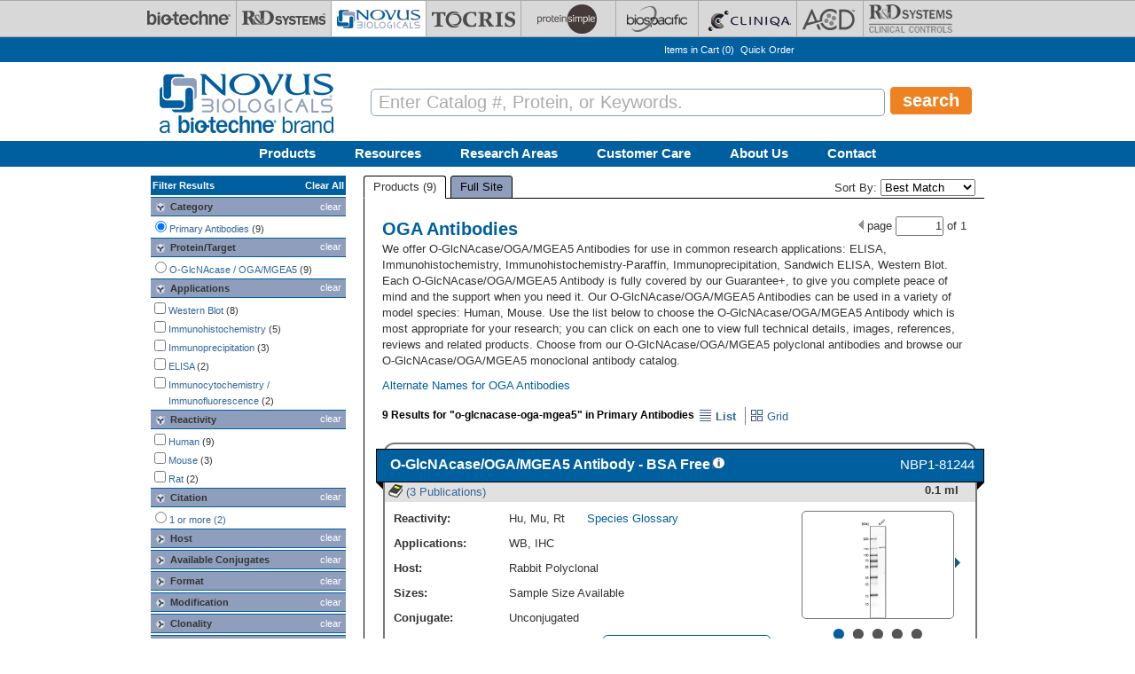

--- FILE ---
content_type: text/html; charset=utf-8
request_url: https://www.novusbio.com/primary-antibodies/o-glcnacase-oga-mgea5
body_size: 45978
content:
<!DOCTYPE html>
<html>
<head>
  <meta charset="UTF-8"><script type="text/javascript">(window.NREUM||(NREUM={})).init={privacy:{cookies_enabled:true},ajax:{deny_list:[]},session_replay:{sampling_rate:0.025,mask_text_selector:"",block_selector:"",mask_input_options:{date:true,text_area:true,week:true,select:true,color:true,range:true,textarea:true,url:true,number:true,search:true,month:true,datetime_local:true,tel:true,text:true,time:true,email:true},fix_stylesheets:true,mask_all_inputs:false,preload:false,enabled:true,error_sampling_rate:1.0,autoStart:true},feature_flags:["soft_nav"]};(window.NREUM||(NREUM={})).loader_config={xpid:"UA8FUVBADwsIV1VaAgQD",licenseKey:"76fb58fb05",applicationID:"788348554",browserID:"788348837"};;/*! For license information please see nr-loader-full-1.308.0.min.js.LICENSE.txt */
(()=>{var e,t,r={384:(e,t,r)=>{"use strict";r.d(t,{NT:()=>a,US:()=>u,Zm:()=>o,bQ:()=>d,dV:()=>c,pV:()=>l});var n=r(6154),i=r(1863),s=r(1910);const a={beacon:"bam.nr-data.net",errorBeacon:"bam.nr-data.net"};function o(){return n.gm.NREUM||(n.gm.NREUM={}),void 0===n.gm.newrelic&&(n.gm.newrelic=n.gm.NREUM),n.gm.NREUM}function c(){let e=o();return e.o||(e.o={ST:n.gm.setTimeout,SI:n.gm.setImmediate||n.gm.setInterval,CT:n.gm.clearTimeout,XHR:n.gm.XMLHttpRequest,REQ:n.gm.Request,EV:n.gm.Event,PR:n.gm.Promise,MO:n.gm.MutationObserver,FETCH:n.gm.fetch,WS:n.gm.WebSocket},(0,s.i)(...Object.values(e.o))),e}function d(e,t){let r=o();r.initializedAgents??={},t.initializedAt={ms:(0,i.t)(),date:new Date},r.initializedAgents[e]=t}function u(e,t){o()[e]=t}function l(){return function(){let e=o();const t=e.info||{};e.info={beacon:a.beacon,errorBeacon:a.errorBeacon,...t}}(),function(){let e=o();const t=e.init||{};e.init={...t}}(),c(),function(){let e=o();const t=e.loader_config||{};e.loader_config={...t}}(),o()}},782:(e,t,r)=>{"use strict";r.d(t,{T:()=>n});const n=r(860).K7.pageViewTiming},860:(e,t,r)=>{"use strict";r.d(t,{$J:()=>u,K7:()=>c,P3:()=>d,XX:()=>i,Yy:()=>o,df:()=>s,qY:()=>n,v4:()=>a});const n="events",i="jserrors",s="browser/blobs",a="rum",o="browser/logs",c={ajax:"ajax",genericEvents:"generic_events",jserrors:i,logging:"logging",metrics:"metrics",pageAction:"page_action",pageViewEvent:"page_view_event",pageViewTiming:"page_view_timing",sessionReplay:"session_replay",sessionTrace:"session_trace",softNav:"soft_navigations",spa:"spa"},d={[c.pageViewEvent]:1,[c.pageViewTiming]:2,[c.metrics]:3,[c.jserrors]:4,[c.spa]:5,[c.ajax]:6,[c.sessionTrace]:7,[c.softNav]:8,[c.sessionReplay]:9,[c.logging]:10,[c.genericEvents]:11},u={[c.pageViewEvent]:a,[c.pageViewTiming]:n,[c.ajax]:n,[c.spa]:n,[c.softNav]:n,[c.metrics]:i,[c.jserrors]:i,[c.sessionTrace]:s,[c.sessionReplay]:s,[c.logging]:o,[c.genericEvents]:"ins"}},944:(e,t,r)=>{"use strict";r.d(t,{R:()=>i});var n=r(3241);function i(e,t){"function"==typeof console.debug&&(console.debug("New Relic Warning: https://github.com/newrelic/newrelic-browser-agent/blob/main/docs/warning-codes.md#".concat(e),t),(0,n.W)({agentIdentifier:null,drained:null,type:"data",name:"warn",feature:"warn",data:{code:e,secondary:t}}))}},993:(e,t,r)=>{"use strict";r.d(t,{A$:()=>s,ET:()=>a,TZ:()=>o,p_:()=>i});var n=r(860);const i={ERROR:"ERROR",WARN:"WARN",INFO:"INFO",DEBUG:"DEBUG",TRACE:"TRACE"},s={OFF:0,ERROR:1,WARN:2,INFO:3,DEBUG:4,TRACE:5},a="log",o=n.K7.logging},1541:(e,t,r)=>{"use strict";r.d(t,{U:()=>i,f:()=>n});const n={MFE:"MFE",BA:"BA"};function i(e,t){if(2!==t?.harvestEndpointVersion)return{};const r=t.agentRef.runtime.appMetadata.agents[0].entityGuid;return e?{"source.id":e.id,"source.name":e.name,"source.type":e.type,"parent.id":e.parent?.id||r,"parent.type":e.parent?.type||n.BA}:{"entity.guid":r,appId:t.agentRef.info.applicationID}}},1687:(e,t,r)=>{"use strict";r.d(t,{Ak:()=>d,Ze:()=>h,x3:()=>u});var n=r(3241),i=r(7836),s=r(3606),a=r(860),o=r(2646);const c={};function d(e,t){const r={staged:!1,priority:a.P3[t]||0};l(e),c[e].get(t)||c[e].set(t,r)}function u(e,t){e&&c[e]&&(c[e].get(t)&&c[e].delete(t),p(e,t,!1),c[e].size&&f(e))}function l(e){if(!e)throw new Error("agentIdentifier required");c[e]||(c[e]=new Map)}function h(e="",t="feature",r=!1){if(l(e),!e||!c[e].get(t)||r)return p(e,t);c[e].get(t).staged=!0,f(e)}function f(e){const t=Array.from(c[e]);t.every(([e,t])=>t.staged)&&(t.sort((e,t)=>e[1].priority-t[1].priority),t.forEach(([t])=>{c[e].delete(t),p(e,t)}))}function p(e,t,r=!0){const a=e?i.ee.get(e):i.ee,c=s.i.handlers;if(!a.aborted&&a.backlog&&c){if((0,n.W)({agentIdentifier:e,type:"lifecycle",name:"drain",feature:t}),r){const e=a.backlog[t],r=c[t];if(r){for(let t=0;e&&t<e.length;++t)g(e[t],r);Object.entries(r).forEach(([e,t])=>{Object.values(t||{}).forEach(t=>{t[0]?.on&&t[0]?.context()instanceof o.y&&t[0].on(e,t[1])})})}}a.isolatedBacklog||delete c[t],a.backlog[t]=null,a.emit("drain-"+t,[])}}function g(e,t){var r=e[1];Object.values(t[r]||{}).forEach(t=>{var r=e[0];if(t[0]===r){var n=t[1],i=e[3],s=e[2];n.apply(i,s)}})}},1738:(e,t,r)=>{"use strict";r.d(t,{U:()=>f,Y:()=>h});var n=r(3241),i=r(9908),s=r(1863),a=r(944),o=r(5701),c=r(3969),d=r(8362),u=r(860),l=r(4261);function h(e,t,r,s){const h=s||r;!h||h[e]&&h[e]!==d.d.prototype[e]||(h[e]=function(){(0,i.p)(c.xV,["API/"+e+"/called"],void 0,u.K7.metrics,r.ee),(0,n.W)({agentIdentifier:r.agentIdentifier,drained:!!o.B?.[r.agentIdentifier],type:"data",name:"api",feature:l.Pl+e,data:{}});try{return t.apply(this,arguments)}catch(e){(0,a.R)(23,e)}})}function f(e,t,r,n,a){const o=e.info;null===r?delete o.jsAttributes[t]:o.jsAttributes[t]=r,(a||null===r)&&(0,i.p)(l.Pl+n,[(0,s.t)(),t,r],void 0,"session",e.ee)}},1741:(e,t,r)=>{"use strict";r.d(t,{W:()=>s});var n=r(944),i=r(4261);class s{#e(e,...t){if(this[e]!==s.prototype[e])return this[e](...t);(0,n.R)(35,e)}addPageAction(e,t){return this.#e(i.hG,e,t)}register(e){return this.#e(i.eY,e)}recordCustomEvent(e,t){return this.#e(i.fF,e,t)}setPageViewName(e,t){return this.#e(i.Fw,e,t)}setCustomAttribute(e,t,r){return this.#e(i.cD,e,t,r)}noticeError(e,t){return this.#e(i.o5,e,t)}setUserId(e,t=!1){return this.#e(i.Dl,e,t)}setApplicationVersion(e){return this.#e(i.nb,e)}setErrorHandler(e){return this.#e(i.bt,e)}addRelease(e,t){return this.#e(i.k6,e,t)}log(e,t){return this.#e(i.$9,e,t)}start(){return this.#e(i.d3)}finished(e){return this.#e(i.BL,e)}recordReplay(){return this.#e(i.CH)}pauseReplay(){return this.#e(i.Tb)}addToTrace(e){return this.#e(i.U2,e)}setCurrentRouteName(e){return this.#e(i.PA,e)}interaction(e){return this.#e(i.dT,e)}wrapLogger(e,t,r){return this.#e(i.Wb,e,t,r)}measure(e,t){return this.#e(i.V1,e,t)}consent(e){return this.#e(i.Pv,e)}}},1863:(e,t,r)=>{"use strict";function n(){return Math.floor(performance.now())}r.d(t,{t:()=>n})},1910:(e,t,r)=>{"use strict";r.d(t,{i:()=>s});var n=r(944);const i=new Map;function s(...e){return e.every(e=>{if(i.has(e))return i.get(e);const t="function"==typeof e?e.toString():"",r=t.includes("[native code]"),s=t.includes("nrWrapper");return r||s||(0,n.R)(64,e?.name||t),i.set(e,r),r})}},2555:(e,t,r)=>{"use strict";r.d(t,{D:()=>o,f:()=>a});var n=r(384),i=r(8122);const s={beacon:n.NT.beacon,errorBeacon:n.NT.errorBeacon,licenseKey:void 0,applicationID:void 0,sa:void 0,queueTime:void 0,applicationTime:void 0,ttGuid:void 0,user:void 0,account:void 0,product:void 0,extra:void 0,jsAttributes:{},userAttributes:void 0,atts:void 0,transactionName:void 0,tNamePlain:void 0};function a(e){try{return!!e.licenseKey&&!!e.errorBeacon&&!!e.applicationID}catch(e){return!1}}const o=e=>(0,i.a)(e,s)},2614:(e,t,r)=>{"use strict";r.d(t,{BB:()=>a,H3:()=>n,g:()=>d,iL:()=>c,tS:()=>o,uh:()=>i,wk:()=>s});const n="NRBA",i="SESSION",s=144e5,a=18e5,o={STARTED:"session-started",PAUSE:"session-pause",RESET:"session-reset",RESUME:"session-resume",UPDATE:"session-update"},c={SAME_TAB:"same-tab",CROSS_TAB:"cross-tab"},d={OFF:0,FULL:1,ERROR:2}},2646:(e,t,r)=>{"use strict";r.d(t,{y:()=>n});class n{constructor(e){this.contextId=e}}},2843:(e,t,r)=>{"use strict";r.d(t,{G:()=>s,u:()=>i});var n=r(3878);function i(e,t=!1,r,i){(0,n.DD)("visibilitychange",function(){if(t)return void("hidden"===document.visibilityState&&e());e(document.visibilityState)},r,i)}function s(e,t,r){(0,n.sp)("pagehide",e,t,r)}},3241:(e,t,r)=>{"use strict";r.d(t,{W:()=>s});var n=r(6154);const i="newrelic";function s(e={}){try{n.gm.dispatchEvent(new CustomEvent(i,{detail:e}))}catch(e){}}},3304:(e,t,r)=>{"use strict";r.d(t,{A:()=>s});var n=r(7836);const i=()=>{const e=new WeakSet;return(t,r)=>{if("object"==typeof r&&null!==r){if(e.has(r))return;e.add(r)}return r}};function s(e){try{return JSON.stringify(e,i())??""}catch(e){try{n.ee.emit("internal-error",[e])}catch(e){}return""}}},3333:(e,t,r)=>{"use strict";r.d(t,{$v:()=>u,TZ:()=>n,Xh:()=>c,Zp:()=>i,kd:()=>d,mq:()=>o,nf:()=>a,qN:()=>s});const n=r(860).K7.genericEvents,i=["auxclick","click","copy","keydown","paste","scrollend"],s=["focus","blur"],a=4,o=1e3,c=2e3,d=["PageAction","UserAction","BrowserPerformance"],u={RESOURCES:"experimental.resources",REGISTER:"register"}},3434:(e,t,r)=>{"use strict";r.d(t,{Jt:()=>s,YM:()=>d});var n=r(7836),i=r(5607);const s="nr@original:".concat(i.W),a=50;var o=Object.prototype.hasOwnProperty,c=!1;function d(e,t){return e||(e=n.ee),r.inPlace=function(e,t,n,i,s){n||(n="");const a="-"===n.charAt(0);for(let o=0;o<t.length;o++){const c=t[o],d=e[c];l(d)||(e[c]=r(d,a?c+n:n,i,c,s))}},r.flag=s,r;function r(t,r,n,c,d){return l(t)?t:(r||(r=""),nrWrapper[s]=t,function(e,t,r){if(Object.defineProperty&&Object.keys)try{return Object.keys(e).forEach(function(r){Object.defineProperty(t,r,{get:function(){return e[r]},set:function(t){return e[r]=t,t}})}),t}catch(e){u([e],r)}for(var n in e)o.call(e,n)&&(t[n]=e[n])}(t,nrWrapper,e),nrWrapper);function nrWrapper(){var s,o,l,h;let f;try{o=this,s=[...arguments],l="function"==typeof n?n(s,o):n||{}}catch(t){u([t,"",[s,o,c],l],e)}i(r+"start",[s,o,c],l,d);const p=performance.now();let g;try{return h=t.apply(o,s),g=performance.now(),h}catch(e){throw g=performance.now(),i(r+"err",[s,o,e],l,d),f=e,f}finally{const e=g-p,t={start:p,end:g,duration:e,isLongTask:e>=a,methodName:c,thrownError:f};t.isLongTask&&i("long-task",[t,o],l,d),i(r+"end",[s,o,h],l,d)}}}function i(r,n,i,s){if(!c||t){var a=c;c=!0;try{e.emit(r,n,i,t,s)}catch(t){u([t,r,n,i],e)}c=a}}}function u(e,t){t||(t=n.ee);try{t.emit("internal-error",e)}catch(e){}}function l(e){return!(e&&"function"==typeof e&&e.apply&&!e[s])}},3606:(e,t,r)=>{"use strict";r.d(t,{i:()=>s});var n=r(9908);s.on=a;var i=s.handlers={};function s(e,t,r,s){a(s||n.d,i,e,t,r)}function a(e,t,r,i,s){s||(s="feature"),e||(e=n.d);var a=t[s]=t[s]||{};(a[r]=a[r]||[]).push([e,i])}},3738:(e,t,r)=>{"use strict";r.d(t,{He:()=>i,Kp:()=>o,Lc:()=>d,Rz:()=>u,TZ:()=>n,bD:()=>s,d3:()=>a,jx:()=>l,sl:()=>h,uP:()=>c});const n=r(860).K7.sessionTrace,i="bstResource",s="resource",a="-start",o="-end",c="fn"+a,d="fn"+o,u="pushState",l=1e3,h=3e4},3785:(e,t,r)=>{"use strict";r.d(t,{R:()=>c,b:()=>d});var n=r(9908),i=r(1863),s=r(860),a=r(3969),o=r(993);function c(e,t,r={},c=o.p_.INFO,d=!0,u,l=(0,i.t)()){(0,n.p)(a.xV,["API/logging/".concat(c.toLowerCase(),"/called")],void 0,s.K7.metrics,e),(0,n.p)(o.ET,[l,t,r,c,d,u],void 0,s.K7.logging,e)}function d(e){return"string"==typeof e&&Object.values(o.p_).some(t=>t===e.toUpperCase().trim())}},3878:(e,t,r)=>{"use strict";function n(e,t){return{capture:e,passive:!1,signal:t}}function i(e,t,r=!1,i){window.addEventListener(e,t,n(r,i))}function s(e,t,r=!1,i){document.addEventListener(e,t,n(r,i))}r.d(t,{DD:()=>s,jT:()=>n,sp:()=>i})},3969:(e,t,r)=>{"use strict";r.d(t,{TZ:()=>n,XG:()=>o,rs:()=>i,xV:()=>a,z_:()=>s});const n=r(860).K7.metrics,i="sm",s="cm",a="storeSupportabilityMetrics",o="storeEventMetrics"},4234:(e,t,r)=>{"use strict";r.d(t,{W:()=>s});var n=r(7836),i=r(1687);class s{constructor(e,t){this.agentIdentifier=e,this.ee=n.ee.get(e),this.featureName=t,this.blocked=!1}deregisterDrain(){(0,i.x3)(this.agentIdentifier,this.featureName)}}},4261:(e,t,r)=>{"use strict";r.d(t,{$9:()=>d,BL:()=>o,CH:()=>f,Dl:()=>w,Fw:()=>y,PA:()=>m,Pl:()=>n,Pv:()=>T,Tb:()=>l,U2:()=>s,V1:()=>E,Wb:()=>x,bt:()=>b,cD:()=>v,d3:()=>R,dT:()=>c,eY:()=>p,fF:()=>h,hG:()=>i,k6:()=>a,nb:()=>g,o5:()=>u});const n="api-",i="addPageAction",s="addToTrace",a="addRelease",o="finished",c="interaction",d="log",u="noticeError",l="pauseReplay",h="recordCustomEvent",f="recordReplay",p="register",g="setApplicationVersion",m="setCurrentRouteName",v="setCustomAttribute",b="setErrorHandler",y="setPageViewName",w="setUserId",R="start",x="wrapLogger",E="measure",T="consent"},5205:(e,t,r)=>{"use strict";r.d(t,{j:()=>S});var n=r(384),i=r(1741);var s=r(2555),a=r(3333);const o=e=>{if(!e||"string"!=typeof e)return!1;try{document.createDocumentFragment().querySelector(e)}catch{return!1}return!0};var c=r(2614),d=r(944),u=r(8122);const l="[data-nr-mask]",h=e=>(0,u.a)(e,(()=>{const e={feature_flags:[],experimental:{allow_registered_children:!1,resources:!1},mask_selector:"*",block_selector:"[data-nr-block]",mask_input_options:{color:!1,date:!1,"datetime-local":!1,email:!1,month:!1,number:!1,range:!1,search:!1,tel:!1,text:!1,time:!1,url:!1,week:!1,textarea:!1,select:!1,password:!0}};return{ajax:{deny_list:void 0,block_internal:!0,enabled:!0,autoStart:!0},api:{get allow_registered_children(){return e.feature_flags.includes(a.$v.REGISTER)||e.experimental.allow_registered_children},set allow_registered_children(t){e.experimental.allow_registered_children=t},duplicate_registered_data:!1},browser_consent_mode:{enabled:!1},distributed_tracing:{enabled:void 0,exclude_newrelic_header:void 0,cors_use_newrelic_header:void 0,cors_use_tracecontext_headers:void 0,allowed_origins:void 0},get feature_flags(){return e.feature_flags},set feature_flags(t){e.feature_flags=t},generic_events:{enabled:!0,autoStart:!0},harvest:{interval:30},jserrors:{enabled:!0,autoStart:!0},logging:{enabled:!0,autoStart:!0},metrics:{enabled:!0,autoStart:!0},obfuscate:void 0,page_action:{enabled:!0},page_view_event:{enabled:!0,autoStart:!0},page_view_timing:{enabled:!0,autoStart:!0},performance:{capture_marks:!1,capture_measures:!1,capture_detail:!0,resources:{get enabled(){return e.feature_flags.includes(a.$v.RESOURCES)||e.experimental.resources},set enabled(t){e.experimental.resources=t},asset_types:[],first_party_domains:[],ignore_newrelic:!0}},privacy:{cookies_enabled:!0},proxy:{assets:void 0,beacon:void 0},session:{expiresMs:c.wk,inactiveMs:c.BB},session_replay:{autoStart:!0,enabled:!1,preload:!1,sampling_rate:10,error_sampling_rate:100,collect_fonts:!1,inline_images:!1,fix_stylesheets:!0,mask_all_inputs:!0,get mask_text_selector(){return e.mask_selector},set mask_text_selector(t){o(t)?e.mask_selector="".concat(t,",").concat(l):""===t||null===t?e.mask_selector=l:(0,d.R)(5,t)},get block_class(){return"nr-block"},get ignore_class(){return"nr-ignore"},get mask_text_class(){return"nr-mask"},get block_selector(){return e.block_selector},set block_selector(t){o(t)?e.block_selector+=",".concat(t):""!==t&&(0,d.R)(6,t)},get mask_input_options(){return e.mask_input_options},set mask_input_options(t){t&&"object"==typeof t?e.mask_input_options={...t,password:!0}:(0,d.R)(7,t)}},session_trace:{enabled:!0,autoStart:!0},soft_navigations:{enabled:!0,autoStart:!0},spa:{enabled:!0,autoStart:!0},ssl:void 0,user_actions:{enabled:!0,elementAttributes:["id","className","tagName","type"]}}})());var f=r(6154),p=r(9324);let g=0;const m={buildEnv:p.F3,distMethod:p.Xs,version:p.xv,originTime:f.WN},v={consented:!1},b={appMetadata:{},get consented(){return this.session?.state?.consent||v.consented},set consented(e){v.consented=e},customTransaction:void 0,denyList:void 0,disabled:!1,harvester:void 0,isolatedBacklog:!1,isRecording:!1,loaderType:void 0,maxBytes:3e4,obfuscator:void 0,onerror:void 0,ptid:void 0,releaseIds:{},session:void 0,timeKeeper:void 0,registeredEntities:[],jsAttributesMetadata:{bytes:0},get harvestCount(){return++g}},y=e=>{const t=(0,u.a)(e,b),r=Object.keys(m).reduce((e,t)=>(e[t]={value:m[t],writable:!1,configurable:!0,enumerable:!0},e),{});return Object.defineProperties(t,r)};var w=r(5701);const R=e=>{const t=e.startsWith("http");e+="/",r.p=t?e:"https://"+e};var x=r(7836),E=r(3241);const T={accountID:void 0,trustKey:void 0,agentID:void 0,licenseKey:void 0,applicationID:void 0,xpid:void 0},A=e=>(0,u.a)(e,T),_=new Set;function S(e,t={},r,a){let{init:o,info:c,loader_config:d,runtime:u={},exposed:l=!0}=t;if(!c){const e=(0,n.pV)();o=e.init,c=e.info,d=e.loader_config}e.init=h(o||{}),e.loader_config=A(d||{}),c.jsAttributes??={},f.bv&&(c.jsAttributes.isWorker=!0),e.info=(0,s.D)(c);const p=e.init,g=[c.beacon,c.errorBeacon];_.has(e.agentIdentifier)||(p.proxy.assets&&(R(p.proxy.assets),g.push(p.proxy.assets)),p.proxy.beacon&&g.push(p.proxy.beacon),e.beacons=[...g],function(e){const t=(0,n.pV)();Object.getOwnPropertyNames(i.W.prototype).forEach(r=>{const n=i.W.prototype[r];if("function"!=typeof n||"constructor"===n)return;let s=t[r];e[r]&&!1!==e.exposed&&"micro-agent"!==e.runtime?.loaderType&&(t[r]=(...t)=>{const n=e[r](...t);return s?s(...t):n})})}(e),(0,n.US)("activatedFeatures",w.B)),u.denyList=[...p.ajax.deny_list||[],...p.ajax.block_internal?g:[]],u.ptid=e.agentIdentifier,u.loaderType=r,e.runtime=y(u),_.has(e.agentIdentifier)||(e.ee=x.ee.get(e.agentIdentifier),e.exposed=l,(0,E.W)({agentIdentifier:e.agentIdentifier,drained:!!w.B?.[e.agentIdentifier],type:"lifecycle",name:"initialize",feature:void 0,data:e.config})),_.add(e.agentIdentifier)}},5270:(e,t,r)=>{"use strict";r.d(t,{Aw:()=>a,SR:()=>s,rF:()=>o});var n=r(384),i=r(7767);function s(e){return!!(0,n.dV)().o.MO&&(0,i.V)(e)&&!0===e?.session_trace.enabled}function a(e){return!0===e?.session_replay.preload&&s(e)}function o(e,t){try{if("string"==typeof t?.type){if("password"===t.type.toLowerCase())return"*".repeat(e?.length||0);if(void 0!==t?.dataset?.nrUnmask||t?.classList?.contains("nr-unmask"))return e}}catch(e){}return"string"==typeof e?e.replace(/[\S]/g,"*"):"*".repeat(e?.length||0)}},5289:(e,t,r)=>{"use strict";r.d(t,{GG:()=>a,Qr:()=>c,sB:()=>o});var n=r(3878),i=r(6389);function s(){return"undefined"==typeof document||"complete"===document.readyState}function a(e,t){if(s())return e();const r=(0,i.J)(e),a=setInterval(()=>{s()&&(clearInterval(a),r())},500);(0,n.sp)("load",r,t)}function o(e){if(s())return e();(0,n.DD)("DOMContentLoaded",e)}function c(e){if(s())return e();(0,n.sp)("popstate",e)}},5607:(e,t,r)=>{"use strict";r.d(t,{W:()=>n});const n=(0,r(9566).bz)()},5701:(e,t,r)=>{"use strict";r.d(t,{B:()=>s,t:()=>a});var n=r(3241);const i=new Set,s={};function a(e,t){const r=t.agentIdentifier;s[r]??={},e&&"object"==typeof e&&(i.has(r)||(t.ee.emit("rumresp",[e]),s[r]=e,i.add(r),(0,n.W)({agentIdentifier:r,loaded:!0,drained:!0,type:"lifecycle",name:"load",feature:void 0,data:e})))}},6154:(e,t,r)=>{"use strict";r.d(t,{OF:()=>d,RI:()=>i,WN:()=>h,bv:()=>s,eN:()=>f,gm:()=>a,lR:()=>l,m:()=>c,mw:()=>o,sb:()=>u});var n=r(1863);const i="undefined"!=typeof window&&!!window.document,s="undefined"!=typeof WorkerGlobalScope&&("undefined"!=typeof self&&self instanceof WorkerGlobalScope&&self.navigator instanceof WorkerNavigator||"undefined"!=typeof globalThis&&globalThis instanceof WorkerGlobalScope&&globalThis.navigator instanceof WorkerNavigator),a=i?window:"undefined"!=typeof WorkerGlobalScope&&("undefined"!=typeof self&&self instanceof WorkerGlobalScope&&self||"undefined"!=typeof globalThis&&globalThis instanceof WorkerGlobalScope&&globalThis),o=Boolean("hidden"===a?.document?.visibilityState),c=""+a?.location,d=/iPad|iPhone|iPod/.test(a.navigator?.userAgent),u=d&&"undefined"==typeof SharedWorker,l=(()=>{const e=a.navigator?.userAgent?.match(/Firefox[/\s](\d+\.\d+)/);return Array.isArray(e)&&e.length>=2?+e[1]:0})(),h=Date.now()-(0,n.t)(),f=()=>"undefined"!=typeof PerformanceNavigationTiming&&a?.performance?.getEntriesByType("navigation")?.[0]?.responseStart},6344:(e,t,r)=>{"use strict";r.d(t,{BB:()=>u,Qb:()=>l,TZ:()=>i,Ug:()=>a,Vh:()=>s,_s:()=>o,bc:()=>d,yP:()=>c});var n=r(2614);const i=r(860).K7.sessionReplay,s="errorDuringReplay",a=.12,o={DomContentLoaded:0,Load:1,FullSnapshot:2,IncrementalSnapshot:3,Meta:4,Custom:5},c={[n.g.ERROR]:15e3,[n.g.FULL]:3e5,[n.g.OFF]:0},d={RESET:{message:"Session was reset",sm:"Reset"},IMPORT:{message:"Recorder failed to import",sm:"Import"},TOO_MANY:{message:"429: Too Many Requests",sm:"Too-Many"},TOO_BIG:{message:"Payload was too large",sm:"Too-Big"},CROSS_TAB:{message:"Session Entity was set to OFF on another tab",sm:"Cross-Tab"},ENTITLEMENTS:{message:"Session Replay is not allowed and will not be started",sm:"Entitlement"}},u=5e3,l={API:"api",RESUME:"resume",SWITCH_TO_FULL:"switchToFull",INITIALIZE:"initialize",PRELOAD:"preload"}},6389:(e,t,r)=>{"use strict";function n(e,t=500,r={}){const n=r?.leading||!1;let i;return(...r)=>{n&&void 0===i&&(e.apply(this,r),i=setTimeout(()=>{i=clearTimeout(i)},t)),n||(clearTimeout(i),i=setTimeout(()=>{e.apply(this,r)},t))}}function i(e){let t=!1;return(...r)=>{t||(t=!0,e.apply(this,r))}}r.d(t,{J:()=>i,s:()=>n})},6630:(e,t,r)=>{"use strict";r.d(t,{T:()=>n});const n=r(860).K7.pageViewEvent},6774:(e,t,r)=>{"use strict";r.d(t,{T:()=>n});const n=r(860).K7.jserrors},7295:(e,t,r)=>{"use strict";r.d(t,{Xv:()=>a,gX:()=>i,iW:()=>s});var n=[];function i(e){if(!e||s(e))return!1;if(0===n.length)return!0;if("*"===n[0].hostname)return!1;for(var t=0;t<n.length;t++){var r=n[t];if(r.hostname.test(e.hostname)&&r.pathname.test(e.pathname))return!1}return!0}function s(e){return void 0===e.hostname}function a(e){if(n=[],e&&e.length)for(var t=0;t<e.length;t++){let r=e[t];if(!r)continue;if("*"===r)return void(n=[{hostname:"*"}]);0===r.indexOf("http://")?r=r.substring(7):0===r.indexOf("https://")&&(r=r.substring(8));const i=r.indexOf("/");let s,a;i>0?(s=r.substring(0,i),a=r.substring(i)):(s=r,a="*");let[c]=s.split(":");n.push({hostname:o(c),pathname:o(a,!0)})}}function o(e,t=!1){const r=e.replace(/[.+?^${}()|[\]\\]/g,e=>"\\"+e).replace(/\*/g,".*?");return new RegExp((t?"^":"")+r+"$")}},7485:(e,t,r)=>{"use strict";r.d(t,{D:()=>i});var n=r(6154);function i(e){if(0===(e||"").indexOf("data:"))return{protocol:"data"};try{const t=new URL(e,location.href),r={port:t.port,hostname:t.hostname,pathname:t.pathname,search:t.search,protocol:t.protocol.slice(0,t.protocol.indexOf(":")),sameOrigin:t.protocol===n.gm?.location?.protocol&&t.host===n.gm?.location?.host};return r.port&&""!==r.port||("http:"===t.protocol&&(r.port="80"),"https:"===t.protocol&&(r.port="443")),r.pathname&&""!==r.pathname?r.pathname.startsWith("/")||(r.pathname="/".concat(r.pathname)):r.pathname="/",r}catch(e){return{}}}},7699:(e,t,r)=>{"use strict";r.d(t,{It:()=>s,KC:()=>o,No:()=>i,qh:()=>a});var n=r(860);const i=16e3,s=1e6,a="SESSION_ERROR",o={[n.K7.logging]:!0,[n.K7.genericEvents]:!1,[n.K7.jserrors]:!1,[n.K7.ajax]:!1}},7767:(e,t,r)=>{"use strict";r.d(t,{V:()=>i});var n=r(6154);const i=e=>n.RI&&!0===e?.privacy.cookies_enabled},7836:(e,t,r)=>{"use strict";r.d(t,{P:()=>o,ee:()=>c});var n=r(384),i=r(8990),s=r(2646),a=r(5607);const o="nr@context:".concat(a.W),c=function e(t,r){var n={},a={},u={},l=!1;try{l=16===r.length&&d.initializedAgents?.[r]?.runtime.isolatedBacklog}catch(e){}var h={on:p,addEventListener:p,removeEventListener:function(e,t){var r=n[e];if(!r)return;for(var i=0;i<r.length;i++)r[i]===t&&r.splice(i,1)},emit:function(e,r,n,i,s){!1!==s&&(s=!0);if(c.aborted&&!i)return;t&&s&&t.emit(e,r,n);var o=f(n);g(e).forEach(e=>{e.apply(o,r)});var d=v()[a[e]];d&&d.push([h,e,r,o]);return o},get:m,listeners:g,context:f,buffer:function(e,t){const r=v();if(t=t||"feature",h.aborted)return;Object.entries(e||{}).forEach(([e,n])=>{a[n]=t,t in r||(r[t]=[])})},abort:function(){h._aborted=!0,Object.keys(h.backlog).forEach(e=>{delete h.backlog[e]})},isBuffering:function(e){return!!v()[a[e]]},debugId:r,backlog:l?{}:t&&"object"==typeof t.backlog?t.backlog:{},isolatedBacklog:l};return Object.defineProperty(h,"aborted",{get:()=>{let e=h._aborted||!1;return e||(t&&(e=t.aborted),e)}}),h;function f(e){return e&&e instanceof s.y?e:e?(0,i.I)(e,o,()=>new s.y(o)):new s.y(o)}function p(e,t){n[e]=g(e).concat(t)}function g(e){return n[e]||[]}function m(t){return u[t]=u[t]||e(h,t)}function v(){return h.backlog}}(void 0,"globalEE"),d=(0,n.Zm)();d.ee||(d.ee=c)},8122:(e,t,r)=>{"use strict";r.d(t,{a:()=>i});var n=r(944);function i(e,t){try{if(!e||"object"!=typeof e)return(0,n.R)(3);if(!t||"object"!=typeof t)return(0,n.R)(4);const r=Object.create(Object.getPrototypeOf(t),Object.getOwnPropertyDescriptors(t)),s=0===Object.keys(r).length?e:r;for(let a in s)if(void 0!==e[a])try{if(null===e[a]){r[a]=null;continue}Array.isArray(e[a])&&Array.isArray(t[a])?r[a]=Array.from(new Set([...e[a],...t[a]])):"object"==typeof e[a]&&"object"==typeof t[a]?r[a]=i(e[a],t[a]):r[a]=e[a]}catch(e){r[a]||(0,n.R)(1,e)}return r}catch(e){(0,n.R)(2,e)}}},8139:(e,t,r)=>{"use strict";r.d(t,{u:()=>h});var n=r(7836),i=r(3434),s=r(8990),a=r(6154);const o={},c=a.gm.XMLHttpRequest,d="addEventListener",u="removeEventListener",l="nr@wrapped:".concat(n.P);function h(e){var t=function(e){return(e||n.ee).get("events")}(e);if(o[t.debugId]++)return t;o[t.debugId]=1;var r=(0,i.YM)(t,!0);function h(e){r.inPlace(e,[d,u],"-",p)}function p(e,t){return e[1]}return"getPrototypeOf"in Object&&(a.RI&&f(document,h),c&&f(c.prototype,h),f(a.gm,h)),t.on(d+"-start",function(e,t){var n=e[1];if(null!==n&&("function"==typeof n||"object"==typeof n)&&"newrelic"!==e[0]){var i=(0,s.I)(n,l,function(){var e={object:function(){if("function"!=typeof n.handleEvent)return;return n.handleEvent.apply(n,arguments)},function:n}[typeof n];return e?r(e,"fn-",null,e.name||"anonymous"):n});this.wrapped=e[1]=i}}),t.on(u+"-start",function(e){e[1]=this.wrapped||e[1]}),t}function f(e,t,...r){let n=e;for(;"object"==typeof n&&!Object.prototype.hasOwnProperty.call(n,d);)n=Object.getPrototypeOf(n);n&&t(n,...r)}},8362:(e,t,r)=>{"use strict";r.d(t,{d:()=>s});var n=r(9566),i=r(1741);class s extends i.W{agentIdentifier=(0,n.LA)(16)}},8374:(e,t,r)=>{r.nc=(()=>{try{return document?.currentScript?.nonce}catch(e){}return""})()},8990:(e,t,r)=>{"use strict";r.d(t,{I:()=>i});var n=Object.prototype.hasOwnProperty;function i(e,t,r){if(n.call(e,t))return e[t];var i=r();if(Object.defineProperty&&Object.keys)try{return Object.defineProperty(e,t,{value:i,writable:!0,enumerable:!1}),i}catch(e){}return e[t]=i,i}},9119:(e,t,r)=>{"use strict";r.d(t,{L:()=>s});var n=/([^?#]*)[^#]*(#[^?]*|$).*/,i=/([^?#]*)().*/;function s(e,t){return e?e.replace(t?n:i,"$1$2"):e}},9300:(e,t,r)=>{"use strict";r.d(t,{T:()=>n});const n=r(860).K7.ajax},9324:(e,t,r)=>{"use strict";r.d(t,{AJ:()=>a,F3:()=>i,Xs:()=>s,Yq:()=>o,xv:()=>n});const n="1.308.0",i="PROD",s="CDN",a="@newrelic/rrweb",o="1.0.1"},9566:(e,t,r)=>{"use strict";r.d(t,{LA:()=>o,ZF:()=>c,bz:()=>a,el:()=>d});var n=r(6154);const i="xxxxxxxx-xxxx-4xxx-yxxx-xxxxxxxxxxxx";function s(e,t){return e?15&e[t]:16*Math.random()|0}function a(){const e=n.gm?.crypto||n.gm?.msCrypto;let t,r=0;return e&&e.getRandomValues&&(t=e.getRandomValues(new Uint8Array(30))),i.split("").map(e=>"x"===e?s(t,r++).toString(16):"y"===e?(3&s()|8).toString(16):e).join("")}function o(e){const t=n.gm?.crypto||n.gm?.msCrypto;let r,i=0;t&&t.getRandomValues&&(r=t.getRandomValues(new Uint8Array(e)));const a=[];for(var o=0;o<e;o++)a.push(s(r,i++).toString(16));return a.join("")}function c(){return o(16)}function d(){return o(32)}},9908:(e,t,r)=>{"use strict";r.d(t,{d:()=>n,p:()=>i});var n=r(7836).ee.get("handle");function i(e,t,r,i,s){s?(s.buffer([e],i),s.emit(e,t,r)):(n.buffer([e],i),n.emit(e,t,r))}}},n={};function i(e){var t=n[e];if(void 0!==t)return t.exports;var s=n[e]={exports:{}};return r[e](s,s.exports,i),s.exports}i.m=r,i.d=(e,t)=>{for(var r in t)i.o(t,r)&&!i.o(e,r)&&Object.defineProperty(e,r,{enumerable:!0,get:t[r]})},i.f={},i.e=e=>Promise.all(Object.keys(i.f).reduce((t,r)=>(i.f[r](e,t),t),[])),i.u=e=>({95:"nr-full-compressor",222:"nr-full-recorder",891:"nr-full"}[e]+"-1.308.0.min.js"),i.o=(e,t)=>Object.prototype.hasOwnProperty.call(e,t),e={},t="NRBA-1.308.0.PROD:",i.l=(r,n,s,a)=>{if(e[r])e[r].push(n);else{var o,c;if(void 0!==s)for(var d=document.getElementsByTagName("script"),u=0;u<d.length;u++){var l=d[u];if(l.getAttribute("src")==r||l.getAttribute("data-webpack")==t+s){o=l;break}}if(!o){c=!0;var h={891:"sha512-fcveNDcpRQS9OweGhN4uJe88Qmg+EVyH6j/wngwL2Le0m7LYyz7q+JDx7KBxsdDF4TaPVsSmHg12T3pHwdLa7w==",222:"sha512-O8ZzdvgB4fRyt7k2Qrr4STpR+tCA2mcQEig6/dP3rRy9uEx1CTKQ6cQ7Src0361y7xS434ua+zIPo265ZpjlEg==",95:"sha512-jDWejat/6/UDex/9XjYoPPmpMPuEvBCSuCg/0tnihjbn5bh9mP3An0NzFV9T5Tc+3kKhaXaZA8UIKPAanD2+Gw=="};(o=document.createElement("script")).charset="utf-8",i.nc&&o.setAttribute("nonce",i.nc),o.setAttribute("data-webpack",t+s),o.src=r,0!==o.src.indexOf(window.location.origin+"/")&&(o.crossOrigin="anonymous"),h[a]&&(o.integrity=h[a])}e[r]=[n];var f=(t,n)=>{o.onerror=o.onload=null,clearTimeout(p);var i=e[r];if(delete e[r],o.parentNode&&o.parentNode.removeChild(o),i&&i.forEach(e=>e(n)),t)return t(n)},p=setTimeout(f.bind(null,void 0,{type:"timeout",target:o}),12e4);o.onerror=f.bind(null,o.onerror),o.onload=f.bind(null,o.onload),c&&document.head.appendChild(o)}},i.r=e=>{"undefined"!=typeof Symbol&&Symbol.toStringTag&&Object.defineProperty(e,Symbol.toStringTag,{value:"Module"}),Object.defineProperty(e,"__esModule",{value:!0})},i.p="https://js-agent.newrelic.com/",(()=>{var e={85:0,959:0};i.f.j=(t,r)=>{var n=i.o(e,t)?e[t]:void 0;if(0!==n)if(n)r.push(n[2]);else{var s=new Promise((r,i)=>n=e[t]=[r,i]);r.push(n[2]=s);var a=i.p+i.u(t),o=new Error;i.l(a,r=>{if(i.o(e,t)&&(0!==(n=e[t])&&(e[t]=void 0),n)){var s=r&&("load"===r.type?"missing":r.type),a=r&&r.target&&r.target.src;o.message="Loading chunk "+t+" failed: ("+s+": "+a+")",o.name="ChunkLoadError",o.type=s,o.request=a,n[1](o)}},"chunk-"+t,t)}};var t=(t,r)=>{var n,s,[a,o,c]=r,d=0;if(a.some(t=>0!==e[t])){for(n in o)i.o(o,n)&&(i.m[n]=o[n]);if(c)c(i)}for(t&&t(r);d<a.length;d++)s=a[d],i.o(e,s)&&e[s]&&e[s][0](),e[s]=0},r=self["webpackChunk:NRBA-1.308.0.PROD"]=self["webpackChunk:NRBA-1.308.0.PROD"]||[];r.forEach(t.bind(null,0)),r.push=t.bind(null,r.push.bind(r))})(),(()=>{"use strict";i(8374);var e=i(8362),t=i(860);const r=Object.values(t.K7);var n=i(5205);var s=i(9908),a=i(1863),o=i(4261),c=i(1738);var d=i(1687),u=i(4234),l=i(5289),h=i(6154),f=i(944),p=i(5270),g=i(7767),m=i(6389),v=i(7699);class b extends u.W{constructor(e,t){super(e.agentIdentifier,t),this.agentRef=e,this.abortHandler=void 0,this.featAggregate=void 0,this.loadedSuccessfully=void 0,this.onAggregateImported=new Promise(e=>{this.loadedSuccessfully=e}),this.deferred=Promise.resolve(),!1===e.init[this.featureName].autoStart?this.deferred=new Promise((t,r)=>{this.ee.on("manual-start-all",(0,m.J)(()=>{(0,d.Ak)(e.agentIdentifier,this.featureName),t()}))}):(0,d.Ak)(e.agentIdentifier,t)}importAggregator(e,t,r={}){if(this.featAggregate)return;const n=async()=>{let n;await this.deferred;try{if((0,g.V)(e.init)){const{setupAgentSession:t}=await i.e(891).then(i.bind(i,8766));n=t(e)}}catch(e){(0,f.R)(20,e),this.ee.emit("internal-error",[e]),(0,s.p)(v.qh,[e],void 0,this.featureName,this.ee)}try{if(!this.#t(this.featureName,n,e.init))return(0,d.Ze)(this.agentIdentifier,this.featureName),void this.loadedSuccessfully(!1);const{Aggregate:i}=await t();this.featAggregate=new i(e,r),e.runtime.harvester.initializedAggregates.push(this.featAggregate),this.loadedSuccessfully(!0)}catch(e){(0,f.R)(34,e),this.abortHandler?.(),(0,d.Ze)(this.agentIdentifier,this.featureName,!0),this.loadedSuccessfully(!1),this.ee&&this.ee.abort()}};h.RI?(0,l.GG)(()=>n(),!0):n()}#t(e,r,n){if(this.blocked)return!1;switch(e){case t.K7.sessionReplay:return(0,p.SR)(n)&&!!r;case t.K7.sessionTrace:return!!r;default:return!0}}}var y=i(6630),w=i(2614),R=i(3241);class x extends b{static featureName=y.T;constructor(e){var t;super(e,y.T),this.setupInspectionEvents(e.agentIdentifier),t=e,(0,c.Y)(o.Fw,function(e,r){"string"==typeof e&&("/"!==e.charAt(0)&&(e="/"+e),t.runtime.customTransaction=(r||"http://custom.transaction")+e,(0,s.p)(o.Pl+o.Fw,[(0,a.t)()],void 0,void 0,t.ee))},t),this.importAggregator(e,()=>i.e(891).then(i.bind(i,3718)))}setupInspectionEvents(e){const t=(t,r)=>{t&&(0,R.W)({agentIdentifier:e,timeStamp:t.timeStamp,loaded:"complete"===t.target.readyState,type:"window",name:r,data:t.target.location+""})};(0,l.sB)(e=>{t(e,"DOMContentLoaded")}),(0,l.GG)(e=>{t(e,"load")}),(0,l.Qr)(e=>{t(e,"navigate")}),this.ee.on(w.tS.UPDATE,(t,r)=>{(0,R.W)({agentIdentifier:e,type:"lifecycle",name:"session",data:r})})}}var E=i(384);class T extends e.d{constructor(e){var t;(super(),h.gm)?(this.features={},(0,E.bQ)(this.agentIdentifier,this),this.desiredFeatures=new Set(e.features||[]),this.desiredFeatures.add(x),(0,n.j)(this,e,e.loaderType||"agent"),t=this,(0,c.Y)(o.cD,function(e,r,n=!1){if("string"==typeof e){if(["string","number","boolean"].includes(typeof r)||null===r)return(0,c.U)(t,e,r,o.cD,n);(0,f.R)(40,typeof r)}else(0,f.R)(39,typeof e)},t),function(e){(0,c.Y)(o.Dl,function(t,r=!1){if("string"!=typeof t&&null!==t)return void(0,f.R)(41,typeof t);const n=e.info.jsAttributes["enduser.id"];r&&null!=n&&n!==t?(0,s.p)(o.Pl+"setUserIdAndResetSession",[t],void 0,"session",e.ee):(0,c.U)(e,"enduser.id",t,o.Dl,!0)},e)}(this),function(e){(0,c.Y)(o.nb,function(t){if("string"==typeof t||null===t)return(0,c.U)(e,"application.version",t,o.nb,!1);(0,f.R)(42,typeof t)},e)}(this),function(e){(0,c.Y)(o.d3,function(){e.ee.emit("manual-start-all")},e)}(this),function(e){(0,c.Y)(o.Pv,function(t=!0){if("boolean"==typeof t){if((0,s.p)(o.Pl+o.Pv,[t],void 0,"session",e.ee),e.runtime.consented=t,t){const t=e.features.page_view_event;t.onAggregateImported.then(e=>{const r=t.featAggregate;e&&!r.sentRum&&r.sendRum()})}}else(0,f.R)(65,typeof t)},e)}(this),this.run()):(0,f.R)(21)}get config(){return{info:this.info,init:this.init,loader_config:this.loader_config,runtime:this.runtime}}get api(){return this}run(){try{const e=function(e){const t={};return r.forEach(r=>{t[r]=!!e[r]?.enabled}),t}(this.init),n=[...this.desiredFeatures];n.sort((e,r)=>t.P3[e.featureName]-t.P3[r.featureName]),n.forEach(r=>{if(!e[r.featureName]&&r.featureName!==t.K7.pageViewEvent)return;if(r.featureName===t.K7.spa)return void(0,f.R)(67);const n=function(e){switch(e){case t.K7.ajax:return[t.K7.jserrors];case t.K7.sessionTrace:return[t.K7.ajax,t.K7.pageViewEvent];case t.K7.sessionReplay:return[t.K7.sessionTrace];case t.K7.pageViewTiming:return[t.K7.pageViewEvent];default:return[]}}(r.featureName).filter(e=>!(e in this.features));n.length>0&&(0,f.R)(36,{targetFeature:r.featureName,missingDependencies:n}),this.features[r.featureName]=new r(this)})}catch(e){(0,f.R)(22,e);for(const e in this.features)this.features[e].abortHandler?.();const t=(0,E.Zm)();delete t.initializedAgents[this.agentIdentifier]?.features,delete this.sharedAggregator;return t.ee.get(this.agentIdentifier).abort(),!1}}}var A=i(2843),_=i(782);class S extends b{static featureName=_.T;constructor(e){super(e,_.T),h.RI&&((0,A.u)(()=>(0,s.p)("docHidden",[(0,a.t)()],void 0,_.T,this.ee),!0),(0,A.G)(()=>(0,s.p)("winPagehide",[(0,a.t)()],void 0,_.T,this.ee)),this.importAggregator(e,()=>i.e(891).then(i.bind(i,9018))))}}var O=i(3969);class I extends b{static featureName=O.TZ;constructor(e){super(e,O.TZ),h.RI&&document.addEventListener("securitypolicyviolation",e=>{(0,s.p)(O.xV,["Generic/CSPViolation/Detected"],void 0,this.featureName,this.ee)}),this.importAggregator(e,()=>i.e(891).then(i.bind(i,6555)))}}var P=i(6774),k=i(3878),N=i(3304);class D{constructor(e,t,r,n,i){this.name="UncaughtError",this.message="string"==typeof e?e:(0,N.A)(e),this.sourceURL=t,this.line=r,this.column=n,this.__newrelic=i}}function j(e){return M(e)?e:new D(void 0!==e?.message?e.message:e,e?.filename||e?.sourceURL,e?.lineno||e?.line,e?.colno||e?.col,e?.__newrelic,e?.cause)}function C(e){const t="Unhandled Promise Rejection: ";if(!e?.reason)return;if(M(e.reason)){try{e.reason.message.startsWith(t)||(e.reason.message=t+e.reason.message)}catch(e){}return j(e.reason)}const r=j(e.reason);return(r.message||"").startsWith(t)||(r.message=t+r.message),r}function L(e){if(e.error instanceof SyntaxError&&!/:\d+$/.test(e.error.stack?.trim())){const t=new D(e.message,e.filename,e.lineno,e.colno,e.error.__newrelic,e.cause);return t.name=SyntaxError.name,t}return M(e.error)?e.error:j(e)}function M(e){return e instanceof Error&&!!e.stack}function B(e,r,n,i,o=(0,a.t)()){"string"==typeof e&&(e=new Error(e)),(0,s.p)("err",[e,o,!1,r,n.runtime.isRecording,void 0,i],void 0,t.K7.jserrors,n.ee),(0,s.p)("uaErr",[],void 0,t.K7.genericEvents,n.ee)}var H=i(1541),K=i(993),W=i(3785);function U(e,{customAttributes:t={},level:r=K.p_.INFO}={},n,i,s=(0,a.t)()){(0,W.R)(n.ee,e,t,r,!1,i,s)}function F(e,r,n,i,c=(0,a.t)()){(0,s.p)(o.Pl+o.hG,[c,e,r,i],void 0,t.K7.genericEvents,n.ee)}function V(e,r,n,i,c=(0,a.t)()){const{start:d,end:u,customAttributes:l}=r||{},h={customAttributes:l||{}};if("object"!=typeof h.customAttributes||"string"!=typeof e||0===e.length)return void(0,f.R)(57);const p=(e,t)=>null==e?t:"number"==typeof e?e:e instanceof PerformanceMark?e.startTime:Number.NaN;if(h.start=p(d,0),h.end=p(u,c),Number.isNaN(h.start)||Number.isNaN(h.end))(0,f.R)(57);else{if(h.duration=h.end-h.start,!(h.duration<0))return(0,s.p)(o.Pl+o.V1,[h,e,i],void 0,t.K7.genericEvents,n.ee),h;(0,f.R)(58)}}function z(e,r={},n,i,c=(0,a.t)()){(0,s.p)(o.Pl+o.fF,[c,e,r,i],void 0,t.K7.genericEvents,n.ee)}function G(e){(0,c.Y)(o.eY,function(t){return Y(e,t)},e)}function Y(e,r,n){(0,f.R)(54,"newrelic.register"),r||={},r.type=H.f.MFE,r.licenseKey||=e.info.licenseKey,r.blocked=!1,r.parent=n||{},Array.isArray(r.tags)||(r.tags=[]);const i={};r.tags.forEach(e=>{"name"!==e&&"id"!==e&&(i["source.".concat(e)]=!0)}),r.isolated??=!0;let o=()=>{};const c=e.runtime.registeredEntities;if(!r.isolated){const e=c.find(({metadata:{target:{id:e}}})=>e===r.id&&!r.isolated);if(e)return e}const d=e=>{r.blocked=!0,o=e};function u(e){return"string"==typeof e&&!!e.trim()&&e.trim().length<501||"number"==typeof e}e.init.api.allow_registered_children||d((0,m.J)(()=>(0,f.R)(55))),u(r.id)&&u(r.name)||d((0,m.J)(()=>(0,f.R)(48,r)));const l={addPageAction:(t,n={})=>g(F,[t,{...i,...n},e],r),deregister:()=>{d((0,m.J)(()=>(0,f.R)(68)))},log:(t,n={})=>g(U,[t,{...n,customAttributes:{...i,...n.customAttributes||{}}},e],r),measure:(t,n={})=>g(V,[t,{...n,customAttributes:{...i,...n.customAttributes||{}}},e],r),noticeError:(t,n={})=>g(B,[t,{...i,...n},e],r),register:(t={})=>g(Y,[e,t],l.metadata.target),recordCustomEvent:(t,n={})=>g(z,[t,{...i,...n},e],r),setApplicationVersion:e=>p("application.version",e),setCustomAttribute:(e,t)=>p(e,t),setUserId:e=>p("enduser.id",e),metadata:{customAttributes:i,target:r}},h=()=>(r.blocked&&o(),r.blocked);h()||c.push(l);const p=(e,t)=>{h()||(i[e]=t)},g=(r,n,i)=>{if(h())return;const o=(0,a.t)();(0,s.p)(O.xV,["API/register/".concat(r.name,"/called")],void 0,t.K7.metrics,e.ee);try{if(e.init.api.duplicate_registered_data&&"register"!==r.name){let e=n;if(n[1]instanceof Object){const t={"child.id":i.id,"child.type":i.type};e="customAttributes"in n[1]?[n[0],{...n[1],customAttributes:{...n[1].customAttributes,...t}},...n.slice(2)]:[n[0],{...n[1],...t},...n.slice(2)]}r(...e,void 0,o)}return r(...n,i,o)}catch(e){(0,f.R)(50,e)}};return l}class q extends b{static featureName=P.T;constructor(e){var t;super(e,P.T),t=e,(0,c.Y)(o.o5,(e,r)=>B(e,r,t),t),function(e){(0,c.Y)(o.bt,function(t){e.runtime.onerror=t},e)}(e),function(e){let t=0;(0,c.Y)(o.k6,function(e,r){++t>10||(this.runtime.releaseIds[e.slice(-200)]=(""+r).slice(-200))},e)}(e),G(e);try{this.removeOnAbort=new AbortController}catch(e){}this.ee.on("internal-error",(t,r)=>{this.abortHandler&&(0,s.p)("ierr",[j(t),(0,a.t)(),!0,{},e.runtime.isRecording,r],void 0,this.featureName,this.ee)}),h.gm.addEventListener("unhandledrejection",t=>{this.abortHandler&&(0,s.p)("err",[C(t),(0,a.t)(),!1,{unhandledPromiseRejection:1},e.runtime.isRecording],void 0,this.featureName,this.ee)},(0,k.jT)(!1,this.removeOnAbort?.signal)),h.gm.addEventListener("error",t=>{this.abortHandler&&(0,s.p)("err",[L(t),(0,a.t)(),!1,{},e.runtime.isRecording],void 0,this.featureName,this.ee)},(0,k.jT)(!1,this.removeOnAbort?.signal)),this.abortHandler=this.#r,this.importAggregator(e,()=>i.e(891).then(i.bind(i,2176)))}#r(){this.removeOnAbort?.abort(),this.abortHandler=void 0}}var Z=i(8990);let X=1;function J(e){const t=typeof e;return!e||"object"!==t&&"function"!==t?-1:e===h.gm?0:(0,Z.I)(e,"nr@id",function(){return X++})}function Q(e){if("string"==typeof e&&e.length)return e.length;if("object"==typeof e){if("undefined"!=typeof ArrayBuffer&&e instanceof ArrayBuffer&&e.byteLength)return e.byteLength;if("undefined"!=typeof Blob&&e instanceof Blob&&e.size)return e.size;if(!("undefined"!=typeof FormData&&e instanceof FormData))try{return(0,N.A)(e).length}catch(e){return}}}var ee=i(8139),te=i(7836),re=i(3434);const ne={},ie=["open","send"];function se(e){var t=e||te.ee;const r=function(e){return(e||te.ee).get("xhr")}(t);if(void 0===h.gm.XMLHttpRequest)return r;if(ne[r.debugId]++)return r;ne[r.debugId]=1,(0,ee.u)(t);var n=(0,re.YM)(r),i=h.gm.XMLHttpRequest,s=h.gm.MutationObserver,a=h.gm.Promise,o=h.gm.setInterval,c="readystatechange",d=["onload","onerror","onabort","onloadstart","onloadend","onprogress","ontimeout"],u=[],l=h.gm.XMLHttpRequest=function(e){const t=new i(e),s=r.context(t);try{r.emit("new-xhr",[t],s),t.addEventListener(c,(a=s,function(){var e=this;e.readyState>3&&!a.resolved&&(a.resolved=!0,r.emit("xhr-resolved",[],e)),n.inPlace(e,d,"fn-",y)}),(0,k.jT)(!1))}catch(e){(0,f.R)(15,e);try{r.emit("internal-error",[e])}catch(e){}}var a;return t};function p(e,t){n.inPlace(t,["onreadystatechange"],"fn-",y)}if(function(e,t){for(var r in e)t[r]=e[r]}(i,l),l.prototype=i.prototype,n.inPlace(l.prototype,ie,"-xhr-",y),r.on("send-xhr-start",function(e,t){p(e,t),function(e){u.push(e),s&&(g?g.then(b):o?o(b):(m=-m,v.data=m))}(t)}),r.on("open-xhr-start",p),s){var g=a&&a.resolve();if(!o&&!a){var m=1,v=document.createTextNode(m);new s(b).observe(v,{characterData:!0})}}else t.on("fn-end",function(e){e[0]&&e[0].type===c||b()});function b(){for(var e=0;e<u.length;e++)p(0,u[e]);u.length&&(u=[])}function y(e,t){return t}return r}var ae="fetch-",oe=ae+"body-",ce=["arrayBuffer","blob","json","text","formData"],de=h.gm.Request,ue=h.gm.Response,le="prototype";const he={};function fe(e){const t=function(e){return(e||te.ee).get("fetch")}(e);if(!(de&&ue&&h.gm.fetch))return t;if(he[t.debugId]++)return t;function r(e,r,n){var i=e[r];"function"==typeof i&&(e[r]=function(){var e,r=[...arguments],s={};t.emit(n+"before-start",[r],s),s[te.P]&&s[te.P].dt&&(e=s[te.P].dt);var a=i.apply(this,r);return t.emit(n+"start",[r,e],a),a.then(function(e){return t.emit(n+"end",[null,e],a),e},function(e){throw t.emit(n+"end",[e],a),e})})}return he[t.debugId]=1,ce.forEach(e=>{r(de[le],e,oe),r(ue[le],e,oe)}),r(h.gm,"fetch",ae),t.on(ae+"end",function(e,r){var n=this;if(r){var i=r.headers.get("content-length");null!==i&&(n.rxSize=i),t.emit(ae+"done",[null,r],n)}else t.emit(ae+"done",[e],n)}),t}var pe=i(7485),ge=i(9566);class me{constructor(e){this.agentRef=e}generateTracePayload(e){const t=this.agentRef.loader_config;if(!this.shouldGenerateTrace(e)||!t)return null;var r=(t.accountID||"").toString()||null,n=(t.agentID||"").toString()||null,i=(t.trustKey||"").toString()||null;if(!r||!n)return null;var s=(0,ge.ZF)(),a=(0,ge.el)(),o=Date.now(),c={spanId:s,traceId:a,timestamp:o};return(e.sameOrigin||this.isAllowedOrigin(e)&&this.useTraceContextHeadersForCors())&&(c.traceContextParentHeader=this.generateTraceContextParentHeader(s,a),c.traceContextStateHeader=this.generateTraceContextStateHeader(s,o,r,n,i)),(e.sameOrigin&&!this.excludeNewrelicHeader()||!e.sameOrigin&&this.isAllowedOrigin(e)&&this.useNewrelicHeaderForCors())&&(c.newrelicHeader=this.generateTraceHeader(s,a,o,r,n,i)),c}generateTraceContextParentHeader(e,t){return"00-"+t+"-"+e+"-01"}generateTraceContextStateHeader(e,t,r,n,i){return i+"@nr=0-1-"+r+"-"+n+"-"+e+"----"+t}generateTraceHeader(e,t,r,n,i,s){if(!("function"==typeof h.gm?.btoa))return null;var a={v:[0,1],d:{ty:"Browser",ac:n,ap:i,id:e,tr:t,ti:r}};return s&&n!==s&&(a.d.tk=s),btoa((0,N.A)(a))}shouldGenerateTrace(e){return this.agentRef.init?.distributed_tracing?.enabled&&this.isAllowedOrigin(e)}isAllowedOrigin(e){var t=!1;const r=this.agentRef.init?.distributed_tracing;if(e.sameOrigin)t=!0;else if(r?.allowed_origins instanceof Array)for(var n=0;n<r.allowed_origins.length;n++){var i=(0,pe.D)(r.allowed_origins[n]);if(e.hostname===i.hostname&&e.protocol===i.protocol&&e.port===i.port){t=!0;break}}return t}excludeNewrelicHeader(){var e=this.agentRef.init?.distributed_tracing;return!!e&&!!e.exclude_newrelic_header}useNewrelicHeaderForCors(){var e=this.agentRef.init?.distributed_tracing;return!!e&&!1!==e.cors_use_newrelic_header}useTraceContextHeadersForCors(){var e=this.agentRef.init?.distributed_tracing;return!!e&&!!e.cors_use_tracecontext_headers}}var ve=i(9300),be=i(7295);function ye(e){return"string"==typeof e?e:e instanceof(0,E.dV)().o.REQ?e.url:h.gm?.URL&&e instanceof URL?e.href:void 0}var we=["load","error","abort","timeout"],Re=we.length,xe=(0,E.dV)().o.REQ,Ee=(0,E.dV)().o.XHR;const Te="X-NewRelic-App-Data";class Ae extends b{static featureName=ve.T;constructor(e){super(e,ve.T),this.dt=new me(e),this.handler=(e,t,r,n)=>(0,s.p)(e,t,r,n,this.ee);try{const e={xmlhttprequest:"xhr",fetch:"fetch",beacon:"beacon"};h.gm?.performance?.getEntriesByType("resource").forEach(r=>{if(r.initiatorType in e&&0!==r.responseStatus){const n={status:r.responseStatus},i={rxSize:r.transferSize,duration:Math.floor(r.duration),cbTime:0};_e(n,r.name),this.handler("xhr",[n,i,r.startTime,r.responseEnd,e[r.initiatorType]],void 0,t.K7.ajax)}})}catch(e){}fe(this.ee),se(this.ee),function(e,r,n,i){function o(e){var t=this;t.totalCbs=0,t.called=0,t.cbTime=0,t.end=E,t.ended=!1,t.xhrGuids={},t.lastSize=null,t.loadCaptureCalled=!1,t.params=this.params||{},t.metrics=this.metrics||{},t.latestLongtaskEnd=0,e.addEventListener("load",function(r){T(t,e)},(0,k.jT)(!1)),h.lR||e.addEventListener("progress",function(e){t.lastSize=e.loaded},(0,k.jT)(!1))}function c(e){this.params={method:e[0]},_e(this,e[1]),this.metrics={}}function d(t,r){e.loader_config.xpid&&this.sameOrigin&&r.setRequestHeader("X-NewRelic-ID",e.loader_config.xpid);var n=i.generateTracePayload(this.parsedOrigin);if(n){var s=!1;n.newrelicHeader&&(r.setRequestHeader("newrelic",n.newrelicHeader),s=!0),n.traceContextParentHeader&&(r.setRequestHeader("traceparent",n.traceContextParentHeader),n.traceContextStateHeader&&r.setRequestHeader("tracestate",n.traceContextStateHeader),s=!0),s&&(this.dt=n)}}function u(e,t){var n=this.metrics,i=e[0],s=this;if(n&&i){var o=Q(i);o&&(n.txSize=o)}this.startTime=(0,a.t)(),this.body=i,this.listener=function(e){try{"abort"!==e.type||s.loadCaptureCalled||(s.params.aborted=!0),("load"!==e.type||s.called===s.totalCbs&&(s.onloadCalled||"function"!=typeof t.onload)&&"function"==typeof s.end)&&s.end(t)}catch(e){try{r.emit("internal-error",[e])}catch(e){}}};for(var c=0;c<Re;c++)t.addEventListener(we[c],this.listener,(0,k.jT)(!1))}function l(e,t,r){this.cbTime+=e,t?this.onloadCalled=!0:this.called+=1,this.called!==this.totalCbs||!this.onloadCalled&&"function"==typeof r.onload||"function"!=typeof this.end||this.end(r)}function f(e,t){var r=""+J(e)+!!t;this.xhrGuids&&!this.xhrGuids[r]&&(this.xhrGuids[r]=!0,this.totalCbs+=1)}function p(e,t){var r=""+J(e)+!!t;this.xhrGuids&&this.xhrGuids[r]&&(delete this.xhrGuids[r],this.totalCbs-=1)}function g(){this.endTime=(0,a.t)()}function m(e,t){t instanceof Ee&&"load"===e[0]&&r.emit("xhr-load-added",[e[1],e[2]],t)}function v(e,t){t instanceof Ee&&"load"===e[0]&&r.emit("xhr-load-removed",[e[1],e[2]],t)}function b(e,t,r){t instanceof Ee&&("onload"===r&&(this.onload=!0),("load"===(e[0]&&e[0].type)||this.onload)&&(this.xhrCbStart=(0,a.t)()))}function y(e,t){this.xhrCbStart&&r.emit("xhr-cb-time",[(0,a.t)()-this.xhrCbStart,this.onload,t],t)}function w(e){var t,r=e[1]||{};if("string"==typeof e[0]?0===(t=e[0]).length&&h.RI&&(t=""+h.gm.location.href):e[0]&&e[0].url?t=e[0].url:h.gm?.URL&&e[0]&&e[0]instanceof URL?t=e[0].href:"function"==typeof e[0].toString&&(t=e[0].toString()),"string"==typeof t&&0!==t.length){t&&(this.parsedOrigin=(0,pe.D)(t),this.sameOrigin=this.parsedOrigin.sameOrigin);var n=i.generateTracePayload(this.parsedOrigin);if(n&&(n.newrelicHeader||n.traceContextParentHeader))if(e[0]&&e[0].headers)o(e[0].headers,n)&&(this.dt=n);else{var s={};for(var a in r)s[a]=r[a];s.headers=new Headers(r.headers||{}),o(s.headers,n)&&(this.dt=n),e.length>1?e[1]=s:e.push(s)}}function o(e,t){var r=!1;return t.newrelicHeader&&(e.set("newrelic",t.newrelicHeader),r=!0),t.traceContextParentHeader&&(e.set("traceparent",t.traceContextParentHeader),t.traceContextStateHeader&&e.set("tracestate",t.traceContextStateHeader),r=!0),r}}function R(e,t){this.params={},this.metrics={},this.startTime=(0,a.t)(),this.dt=t,e.length>=1&&(this.target=e[0]),e.length>=2&&(this.opts=e[1]);var r=this.opts||{},n=this.target;_e(this,ye(n));var i=(""+(n&&n instanceof xe&&n.method||r.method||"GET")).toUpperCase();this.params.method=i,this.body=r.body,this.txSize=Q(r.body)||0}function x(e,r){if(this.endTime=(0,a.t)(),this.params||(this.params={}),(0,be.iW)(this.params))return;let i;this.params.status=r?r.status:0,"string"==typeof this.rxSize&&this.rxSize.length>0&&(i=+this.rxSize);const s={txSize:this.txSize,rxSize:i,duration:(0,a.t)()-this.startTime};n("xhr",[this.params,s,this.startTime,this.endTime,"fetch"],this,t.K7.ajax)}function E(e){const r=this.params,i=this.metrics;if(!this.ended){this.ended=!0;for(let t=0;t<Re;t++)e.removeEventListener(we[t],this.listener,!1);r.aborted||(0,be.iW)(r)||(i.duration=(0,a.t)()-this.startTime,this.loadCaptureCalled||4!==e.readyState?null==r.status&&(r.status=0):T(this,e),i.cbTime=this.cbTime,n("xhr",[r,i,this.startTime,this.endTime,"xhr"],this,t.K7.ajax))}}function T(e,n){e.params.status=n.status;var i=function(e,t){var r=e.responseType;return"json"===r&&null!==t?t:"arraybuffer"===r||"blob"===r||"json"===r?Q(e.response):"text"===r||""===r||void 0===r?Q(e.responseText):void 0}(n,e.lastSize);if(i&&(e.metrics.rxSize=i),e.sameOrigin&&n.getAllResponseHeaders().indexOf(Te)>=0){var a=n.getResponseHeader(Te);a&&((0,s.p)(O.rs,["Ajax/CrossApplicationTracing/Header/Seen"],void 0,t.K7.metrics,r),e.params.cat=a.split(", ").pop())}e.loadCaptureCalled=!0}r.on("new-xhr",o),r.on("open-xhr-start",c),r.on("open-xhr-end",d),r.on("send-xhr-start",u),r.on("xhr-cb-time",l),r.on("xhr-load-added",f),r.on("xhr-load-removed",p),r.on("xhr-resolved",g),r.on("addEventListener-end",m),r.on("removeEventListener-end",v),r.on("fn-end",y),r.on("fetch-before-start",w),r.on("fetch-start",R),r.on("fn-start",b),r.on("fetch-done",x)}(e,this.ee,this.handler,this.dt),this.importAggregator(e,()=>i.e(891).then(i.bind(i,3845)))}}function _e(e,t){var r=(0,pe.D)(t),n=e.params||e;n.hostname=r.hostname,n.port=r.port,n.protocol=r.protocol,n.host=r.hostname+":"+r.port,n.pathname=r.pathname,e.parsedOrigin=r,e.sameOrigin=r.sameOrigin}const Se={},Oe=["pushState","replaceState"];function Ie(e){const t=function(e){return(e||te.ee).get("history")}(e);return!h.RI||Se[t.debugId]++||(Se[t.debugId]=1,(0,re.YM)(t).inPlace(window.history,Oe,"-")),t}var Pe=i(3738);function ke(e){(0,c.Y)(o.BL,function(r=Date.now()){const n=r-h.WN;n<0&&(0,f.R)(62,r),(0,s.p)(O.XG,[o.BL,{time:n}],void 0,t.K7.metrics,e.ee),e.addToTrace({name:o.BL,start:r,origin:"nr"}),(0,s.p)(o.Pl+o.hG,[n,o.BL],void 0,t.K7.genericEvents,e.ee)},e)}const{He:Ne,bD:De,d3:je,Kp:Ce,TZ:Le,Lc:Me,uP:Be,Rz:He}=Pe;class Ke extends b{static featureName=Le;constructor(e){var r;super(e,Le),r=e,(0,c.Y)(o.U2,function(e){if(!(e&&"object"==typeof e&&e.name&&e.start))return;const n={n:e.name,s:e.start-h.WN,e:(e.end||e.start)-h.WN,o:e.origin||"",t:"api"};n.s<0||n.e<0||n.e<n.s?(0,f.R)(61,{start:n.s,end:n.e}):(0,s.p)("bstApi",[n],void 0,t.K7.sessionTrace,r.ee)},r),ke(e);if(!(0,g.V)(e.init))return void this.deregisterDrain();const n=this.ee;let d;Ie(n),this.eventsEE=(0,ee.u)(n),this.eventsEE.on(Be,function(e,t){this.bstStart=(0,a.t)()}),this.eventsEE.on(Me,function(e,r){(0,s.p)("bst",[e[0],r,this.bstStart,(0,a.t)()],void 0,t.K7.sessionTrace,n)}),n.on(He+je,function(e){this.time=(0,a.t)(),this.startPath=location.pathname+location.hash}),n.on(He+Ce,function(e){(0,s.p)("bstHist",[location.pathname+location.hash,this.startPath,this.time],void 0,t.K7.sessionTrace,n)});try{d=new PerformanceObserver(e=>{const r=e.getEntries();(0,s.p)(Ne,[r],void 0,t.K7.sessionTrace,n)}),d.observe({type:De,buffered:!0})}catch(e){}this.importAggregator(e,()=>i.e(891).then(i.bind(i,6974)),{resourceObserver:d})}}var We=i(6344);class Ue extends b{static featureName=We.TZ;#n;recorder;constructor(e){var r;let n;super(e,We.TZ),r=e,(0,c.Y)(o.CH,function(){(0,s.p)(o.CH,[],void 0,t.K7.sessionReplay,r.ee)},r),function(e){(0,c.Y)(o.Tb,function(){(0,s.p)(o.Tb,[],void 0,t.K7.sessionReplay,e.ee)},e)}(e);try{n=JSON.parse(localStorage.getItem("".concat(w.H3,"_").concat(w.uh)))}catch(e){}(0,p.SR)(e.init)&&this.ee.on(o.CH,()=>this.#i()),this.#s(n)&&this.importRecorder().then(e=>{e.startRecording(We.Qb.PRELOAD,n?.sessionReplayMode)}),this.importAggregator(this.agentRef,()=>i.e(891).then(i.bind(i,6167)),this),this.ee.on("err",e=>{this.blocked||this.agentRef.runtime.isRecording&&(this.errorNoticed=!0,(0,s.p)(We.Vh,[e],void 0,this.featureName,this.ee))})}#s(e){return e&&(e.sessionReplayMode===w.g.FULL||e.sessionReplayMode===w.g.ERROR)||(0,p.Aw)(this.agentRef.init)}importRecorder(){return this.recorder?Promise.resolve(this.recorder):(this.#n??=Promise.all([i.e(891),i.e(222)]).then(i.bind(i,4866)).then(({Recorder:e})=>(this.recorder=new e(this),this.recorder)).catch(e=>{throw this.ee.emit("internal-error",[e]),this.blocked=!0,e}),this.#n)}#i(){this.blocked||(this.featAggregate?this.featAggregate.mode!==w.g.FULL&&this.featAggregate.initializeRecording(w.g.FULL,!0,We.Qb.API):this.importRecorder().then(()=>{this.recorder.startRecording(We.Qb.API,w.g.FULL)}))}}var Fe=i(3333),Ve=i(9119);const ze={},Ge=new Set;function Ye(e){return"string"==typeof e?{type:"string",size:(new TextEncoder).encode(e).length}:e instanceof ArrayBuffer?{type:"ArrayBuffer",size:e.byteLength}:e instanceof Blob?{type:"Blob",size:e.size}:e instanceof DataView?{type:"DataView",size:e.byteLength}:ArrayBuffer.isView(e)?{type:"TypedArray",size:e.byteLength}:{type:"unknown",size:0}}class qe{constructor(e,t){this.timestamp=(0,a.t)(),this.currentUrl=(0,Ve.L)(window.location.href),this.socketId=(0,ge.LA)(8),this.requestedUrl=(0,Ve.L)(e),this.requestedProtocols=Array.isArray(t)?t.join(","):t||"",this.openedAt=void 0,this.protocol=void 0,this.extensions=void 0,this.binaryType=void 0,this.messageOrigin=void 0,this.messageCount=0,this.messageBytes=0,this.messageBytesMin=0,this.messageBytesMax=0,this.messageTypes=void 0,this.sendCount=0,this.sendBytes=0,this.sendBytesMin=0,this.sendBytesMax=0,this.sendTypes=void 0,this.closedAt=void 0,this.closeCode=void 0,this.closeReason="unknown",this.closeWasClean=void 0,this.connectedDuration=0,this.hasErrors=void 0}}class Ze extends b{static featureName=Fe.TZ;constructor(e){super(e,Fe.TZ);const r=e.init.feature_flags.includes("websockets"),n=[e.init.page_action.enabled,e.init.performance.capture_marks,e.init.performance.capture_measures,e.init.performance.resources.enabled,e.init.user_actions.enabled,r];var d;let u,l;if(d=e,(0,c.Y)(o.hG,(e,t)=>F(e,t,d),d),function(e){(0,c.Y)(o.fF,(t,r)=>z(t,r,e),e)}(e),ke(e),G(e),function(e){(0,c.Y)(o.V1,(t,r)=>V(t,r,e),e)}(e),r&&(l=function(e){if(!(0,E.dV)().o.WS)return e;const t=e.get("websockets");if(ze[t.debugId]++)return t;ze[t.debugId]=1,(0,A.G)(()=>{const e=(0,a.t)();Ge.forEach(r=>{r.nrData.closedAt=e,r.nrData.closeCode=1001,r.nrData.closeReason="Page navigating away",r.nrData.closeWasClean=!1,r.nrData.openedAt&&(r.nrData.connectedDuration=e-r.nrData.openedAt),t.emit("ws",[r.nrData],r)})});class r extends WebSocket{static name="WebSocket";static toString(){return"function WebSocket() { [native code] }"}toString(){return"[object WebSocket]"}get[Symbol.toStringTag](){return r.name}#a(e){(e.__newrelic??={}).socketId=this.nrData.socketId,this.nrData.hasErrors??=!0}constructor(...e){super(...e),this.nrData=new qe(e[0],e[1]),this.addEventListener("open",()=>{this.nrData.openedAt=(0,a.t)(),["protocol","extensions","binaryType"].forEach(e=>{this.nrData[e]=this[e]}),Ge.add(this)}),this.addEventListener("message",e=>{const{type:t,size:r}=Ye(e.data);this.nrData.messageOrigin??=(0,Ve.L)(e.origin),this.nrData.messageCount++,this.nrData.messageBytes+=r,this.nrData.messageBytesMin=Math.min(this.nrData.messageBytesMin||1/0,r),this.nrData.messageBytesMax=Math.max(this.nrData.messageBytesMax,r),(this.nrData.messageTypes??"").includes(t)||(this.nrData.messageTypes=this.nrData.messageTypes?"".concat(this.nrData.messageTypes,",").concat(t):t)}),this.addEventListener("close",e=>{this.nrData.closedAt=(0,a.t)(),this.nrData.closeCode=e.code,e.reason&&(this.nrData.closeReason=e.reason),this.nrData.closeWasClean=e.wasClean,this.nrData.connectedDuration=this.nrData.closedAt-this.nrData.openedAt,Ge.delete(this),t.emit("ws",[this.nrData],this)})}addEventListener(e,t,...r){const n=this,i="function"==typeof t?function(...e){try{return t.apply(this,e)}catch(e){throw n.#a(e),e}}:t?.handleEvent?{handleEvent:function(...e){try{return t.handleEvent.apply(t,e)}catch(e){throw n.#a(e),e}}}:t;return super.addEventListener(e,i,...r)}send(e){if(this.readyState===WebSocket.OPEN){const{type:t,size:r}=Ye(e);this.nrData.sendCount++,this.nrData.sendBytes+=r,this.nrData.sendBytesMin=Math.min(this.nrData.sendBytesMin||1/0,r),this.nrData.sendBytesMax=Math.max(this.nrData.sendBytesMax,r),(this.nrData.sendTypes??"").includes(t)||(this.nrData.sendTypes=this.nrData.sendTypes?"".concat(this.nrData.sendTypes,",").concat(t):t)}try{return super.send(e)}catch(e){throw this.#a(e),e}}close(...e){try{super.close(...e)}catch(e){throw this.#a(e),e}}}return h.gm.WebSocket=r,t}(this.ee)),h.RI){if(fe(this.ee),se(this.ee),u=Ie(this.ee),e.init.user_actions.enabled){function f(t){const r=(0,pe.D)(t);return e.beacons.includes(r.hostname+":"+r.port)}function p(){u.emit("navChange")}Fe.Zp.forEach(e=>(0,k.sp)(e,e=>(0,s.p)("ua",[e],void 0,this.featureName,this.ee),!0)),Fe.qN.forEach(e=>{const t=(0,m.s)(e=>{(0,s.p)("ua",[e],void 0,this.featureName,this.ee)},500,{leading:!0});(0,k.sp)(e,t)}),h.gm.addEventListener("error",()=>{(0,s.p)("uaErr",[],void 0,t.K7.genericEvents,this.ee)},(0,k.jT)(!1,this.removeOnAbort?.signal)),this.ee.on("open-xhr-start",(e,r)=>{f(e[1])||r.addEventListener("readystatechange",()=>{2===r.readyState&&(0,s.p)("uaXhr",[],void 0,t.K7.genericEvents,this.ee)})}),this.ee.on("fetch-start",e=>{e.length>=1&&!f(ye(e[0]))&&(0,s.p)("uaXhr",[],void 0,t.K7.genericEvents,this.ee)}),u.on("pushState-end",p),u.on("replaceState-end",p),window.addEventListener("hashchange",p,(0,k.jT)(!0,this.removeOnAbort?.signal)),window.addEventListener("popstate",p,(0,k.jT)(!0,this.removeOnAbort?.signal))}if(e.init.performance.resources.enabled&&h.gm.PerformanceObserver?.supportedEntryTypes.includes("resource")){new PerformanceObserver(e=>{e.getEntries().forEach(e=>{(0,s.p)("browserPerformance.resource",[e],void 0,this.featureName,this.ee)})}).observe({type:"resource",buffered:!0})}}r&&l.on("ws",e=>{(0,s.p)("ws-complete",[e],void 0,this.featureName,this.ee)});try{this.removeOnAbort=new AbortController}catch(g){}this.abortHandler=()=>{this.removeOnAbort?.abort(),this.abortHandler=void 0},n.some(e=>e)?this.importAggregator(e,()=>i.e(891).then(i.bind(i,8019))):this.deregisterDrain()}}var Xe=i(2646);const $e=new Map;function Je(e,t,r,n,i=!0){if("object"!=typeof t||!t||"string"!=typeof r||!r||"function"!=typeof t[r])return(0,f.R)(29);const s=function(e){return(e||te.ee).get("logger")}(e),a=(0,re.YM)(s),o=new Xe.y(te.P);o.level=n.level,o.customAttributes=n.customAttributes,o.autoCaptured=i;const c=t[r]?.[re.Jt]||t[r];return $e.set(c,o),a.inPlace(t,[r],"wrap-logger-",()=>$e.get(c)),s}var Qe=i(1910);class et extends b{static featureName=K.TZ;constructor(e){var t;super(e,K.TZ),t=e,(0,c.Y)(o.$9,(e,r)=>U(e,r,t),t),function(e){(0,c.Y)(o.Wb,(t,r,{customAttributes:n={},level:i=K.p_.INFO}={})=>{Je(e.ee,t,r,{customAttributes:n,level:i},!1)},e)}(e),G(e);const r=this.ee;["log","error","warn","info","debug","trace"].forEach(e=>{(0,Qe.i)(h.gm.console[e]),Je(r,h.gm.console,e,{level:"log"===e?"info":e})}),this.ee.on("wrap-logger-end",function([e]){const{level:t,customAttributes:n,autoCaptured:i}=this;(0,W.R)(r,e,n,t,i)}),this.importAggregator(e,()=>i.e(891).then(i.bind(i,5288)))}}new T({features:[x,S,Ke,Ue,Ae,I,q,Ze,et],loaderType:"pro"})})()})();</script>
  <meta name="keywords" content="" />
<link rel="canonical" href="https://www.novusbio.com/primary-antibodies/o-glcnacase-oga-mgea5" />
<title>O-GlcNAcase/OGA/MGEA5 Antibodies: Novus Biologicals</title>
<meta name="description" content="O-GlcNAcase/OGA/MGEA5 Antibodies available through Novus Biologicals. Browse our O-GlcNAcase/OGA/MGEA5 Antibodies all backed by our Guarantee+." />
<meta name="baidu-site-verification" content="xQr2vSIwwB" />
<script id="json-ld" type="application/ld+json">[{"@context":"http://schema.org","@type":"SearchResultsPage","about":[{"@type":"Thing","url":["https://www.novusbio.com/products/o-glcnacase-oga-mgea5-antibody_nbp1-81244"],"name":["O-GlcNAcase/OGA/MGEA5 Antibody - BSA Free"],"image":[[{"@type":"ImageObject","caption":"Western Blot: O-GlcNAcase/OGA/MGEA5 Antibody [NBP1-81244] - Analysis in human cell line A-431.","url":"https://images.novusbio.com/fullsize/O-GlcNAcase-OGA-MGEA5-Antibody-Western-Blot-NBP1-81244-img0009.jpg","width":400,"height":400},{"@type":"ImageObject","caption":"Immunohistochemistry-Paraffin: O-GlcNAcase/OGA/MGEA5 Antibody [NBP1-81244] - Staining of human skeletal muscle shows no positivity in myocytes as expected.","url":"https://images.novusbio.com/fullsize/O-GlcNAcase-OGA-MGEA5-Antibody-Immunohistochemistry-Paraffin-NBP1-81244-img0012.jpg","width":400,"height":400},{"@type":"ImageObject","caption":"Immunohistochemistry-Paraffin: O-GlcNAcase/OGA/MGEA5 Antibody [NBP1-81244] - Staining of human testis shows strong cytoplasmic positivity in spermatogonia in seminiferus ducts.","url":"https://images.novusbio.com/fullsize/O-GlcNAcase-OGA-MGEA5-Antibody-Immunohistochemistry-Paraffin-NBP1-81244-img0007.jpg","width":400,"height":400},{"@type":"ImageObject","caption":"Immunohistochemistry-Paraffin: O-GlcNAcase/OGA/MGEA5 Antibody [NBP1-81244] - Staining of human endometrium shows moderate cytoplasmic positivity in glandular cells.","url":"https://images.novusbio.com/fullsize/O-GlcNAcase-OGA-MGEA5-Antibody-Immunohistochemistry-Paraffin-NBP1-81244-img0011.jpg","width":400,"height":400},{"@type":"ImageObject","caption":"Immunohistochemistry-Paraffin: O-GlcNAcase/OGA/MGEA5 Antibody [NBP1-81244] - Staining of human lymph node shows moderate to strong cytoplasmic positivity in germinal center cells.","url":"https://images.novusbio.com/fullsize/O-GlcNAcase-OGA-MGEA5-Antibody-Immunohistochemistry-Paraffin-NBP1-81244-img0013.jpg","width":400,"height":400}]]},{"@type":"Thing","url":["https://www.novusbio.com/products/o-glcnacase-oga-mgea5-antibody_nbp2-32233"],"name":["O-GlcNAcase/OGA/MGEA5 Antibody - BSA Free"],"image":[[{"@type":"ImageObject","caption":"Immunohistochemistry-Paraffin: O-GlcNAcase/OGA/MGEA5 Antibody [NBP2-32233] - Section of human testicular seminoma. Antibody: Affinity purified rabbit anti- MGEA5 used at a dilution of 1:1,000 (1ug/ml). Detection: DAB. Counterstain: IHC Hematoxylin (blue).","url":"https://images.novusbio.com/fullsize/O-GlcNAcase-OGA-MGEA5-Antibody-Immunohistochemistry-NBP2-32233-img0006.jpg","width":400,"height":400},{"@type":"ImageObject","caption":"Immunoprecipitation: O-GlcNAcase/OGA/MGEA5 Antibody [NBP2-32233] - Whole cell lysate (0.5 or 1.0 mg per IP reaction; 20% of IP loaded) from HeLa cells.  Antibodies:  Affinity purified rabbit anti-MGEA5 antibody NBP2-32233 used for IP at 6 ug per reaction.  MGEA5 was also immunoprecipitated by rabbit anti-MGEA5 antibody BL15772.  For blotting immunoprecipitated MGEA5, NBP2-32233 was used at 1 ug/ml.  Detection: Chemiluminescence with an exposure time of 30 seconds.","url":"https://images.novusbio.com/fullsize/O-GlcNAcase-OGA-MGEA5-Antibody-Immunoprecipitation-NBP2-32233-img0003.jpg","width":400,"height":400},{"@type":"ImageObject","caption":"Western Blot- O-GlcNAcase/OGA/MGEA5 Antibody [NBP2-32233] - Human MGEA5 by western blot. Samples: Whole cell lysate (50 ug) from HEK293T, HeLa, and Jurkat cells prepared using NETN lysis buffer. Antibody: Affinity purified rabbit anti-MGEA5 antibody used for WB at 0.04 ug/ml. Detection: Chemiluminescence with an exposure time of 75 seconds.","url":"https://images.novusbio.com/fullsize/antibody/nbp2-32233_rabbit-polyclonal-o-glcnacase-oga-mgea5-antibody-western-blot-27102023104544..jpg","width":400,"height":400}]]},{"@type":"Thing","url":["https://www.novusbio.com/products/o-glcnacase-oga-mgea5-antibody-jg40-05_nbp2-76848"],"name":["O-GlcNAcase/OGA/MGEA5 Antibody (JG40-05)"],"image":[[{"@type":"ImageObject","caption":"Western Blot: O-GlcNAcase/OGA/MGEA5 Antibody (JG40-05) [NBP2-76848] - Western blot analysis of MGEA5 on PC-3M and SH-SY-5Y cell lysates using anti-MGEA5 antibody at 1/500 dilution.","url":"https://images.novusbio.com/fullsize/O-GlcNAcase-OGA-MGEA5-Antibody-JG40-05-Western-Blot-NBP2-76848-img0001.jpg","width":400,"height":400},{"@type":"ImageObject","caption":"Immunohistochemistry-Paraffin: O-GlcNAcase/OGA/MGEA5 Antibody (JG40-05) [NBP2-76848] - Analysis of mouse testis tissue using anti-MGEA5 antibody. Counter stained with hematoxylin.","url":"https://images.novusbio.com/fullsize/O-GlcNAcase-OGA-MGEA5-Antibody-JG40-05-Immunohistochemistry-Paraffin-NBP2-76848-img0004.jpg","width":400,"height":400},{"@type":"ImageObject","caption":"Immunohistochemistry-Paraffin: O-GlcNAcase/OGA/MGEA5 Antibody (JG40-05) [NBP2-76848] - Analysis of human tonsil tissue using anti-MGEA5 antibody. Counter stained with hematoxylin.","url":"https://images.novusbio.com/fullsize/O-GlcNAcase-OGA-MGEA5-Antibody-JG40-05-Immunohistochemistry-Paraffin-NBP2-76848-img0002.jpg","width":400,"height":400},{"@type":"ImageObject","caption":"Immunohistochemistry-Paraffin: O-GlcNAcase/OGA/MGEA5 Antibody (JG40-05) [NBP2-76848] - Analysis of human pancreas tissue using anti-MGEA5 antibody. Counter stained with hematoxylin.","url":"https://images.novusbio.com/fullsize/O-GlcNAcase-OGA-MGEA5-Antibody-JG40-05-Immunohistochemistry-Paraffin-NBP2-76848-img0003.jpg","width":400,"height":400}]]},{"@type":"Thing","url":["https://www.novusbio.com/products/o-glcnacase-oga-mgea5-antibody-1c7_h00010724-m02"],"name":["O-GlcNAcase/OGA/MGEA5 Antibody (1C7) - Azide and BSA Free"],"image":[[{"@type":"ImageObject","caption":"Immunocytochemistry/Immunofluorescence: O-GlcNAcase/OGA/MGEA5 Antibody (1C7) [H00010724-M02] - Analysis of monoclonal antibody to MGEA5 on HeLa cell . Antibody concentration 10 ug/ml.","url":"https://images.novusbio.com/fullsize/O-GlcNAcase-OGA-MGEA5-Antibody-1C7-Immunocytochemistry-Immunofluorescence-H00010724-M02-img0002.jpg","width":400,"height":400},{"@type":"ImageObject","caption":"Sandwich ELISA: O-GlcNAcase/OGA/MGEA5 Antibody (1C7) [H00010724-M02] - Detection limit for recombinant GST tagged MGEA5 is 0.3 ng/ml as a capture antibody.","url":"https://images.novusbio.com/fullsize/O-GlcNAcase-OGA-MGEA5-Antibody-1C7-Sandwich-ELISA-H00010724-M02-img0003.jpg","width":400,"height":400}]]},{"@type":"Thing","url":["https://www.novusbio.com/products/o-glcnacase-oga-mgea5-antibody_nbp2-57562"],"name":["O-GlcNAcase/OGA/MGEA5 Antibody - BSA Free"],"image":[[{"@type":"ImageObject","caption":"Immunocytochemistry/Immunofluorescence: O-GlcNAcase/OGA/MGEA5 Antibody [NBP2-57562] - Staining of human cell line A-431 shows localization to cytosol.","url":"https://images.novusbio.com/fullsize/O-GlcNAcase-OGA-MGEA5-Antibody-Immunocytochemistry-Immunofluorescence-NBP2-57562-img0002.jpg","width":400,"height":400}]]},{"@type":"Thing","url":["https://www.novusbio.com/products/o-glcnacase-oga-mgea5-antibody-8d12_nbp3-26142"],"name":["O-GlcNAcase/OGA/MGEA5 Antibody (8D12) - BSA Free"],"image":[[{"@type":"ImageObject","caption":"Western Blot: O-GlcNAcase/OGA/MGEA5 Antibody (8D12) [NBP3-26142] - Positive Western Blot detected in: Hela whole cell lysate, L02 whole cell lysate, HepG2 whole cell lysate. All lanes: O-GlcNAcase/OGA/MGEA5 Antibody at 1: 1000 Secondary: Goat polyclonal to rabbit IgG at 1/50000 dilution. Predicted band size: 103, 96, 77, 97 kDa Observed band size: 130 kDa","url":"https://images.novusbio.com/fullsize/nbp3-26142_rabbit-o-glcnacase-oga-mgea5-mab-8d12-282202411472123.jpg","width":400,"height":400}]]},{"@type":"Thing","url":["https://www.novusbio.com/products/o-glcnacase-oga-mgea5-antibody_h00010724-b01p"],"name":["O-GlcNAcase/OGA/MGEA5 Antibody - Azide and BSA Free"],"image":[[{"@type":"ImageObject","caption":"Western Blot: O-GlcNAcase/OGA/MGEA5 Antibody [H00010724-B01P] - Analysis of MGEA5 expression in transfected 293T cell line by MGEA5 polyclonal antibody.  Lane1:MGEA5 transfected lysate(100.76 KDa). Lane2:Non-transfected lysate.","url":"https://images.novusbio.com/fullsize/O-GlcNAcase-OGA-MGEA5-Antibody-Western-Blot-H00010724-B01P-img0002.jpg","width":400,"height":400}]]},{"@type":"Thing","url":["https://www.novusbio.com/products/o-glcnacase-oga-mgea5-antibody_nbp2-32233jf669"],"name":["O-GlcNAcase/OGA/MGEA5 Antibody [Janelia Fluor\u00ae 669]"],"image":[[]]},{"@type":"Thing","url":["https://www.novusbio.com/products/o-glcnacase-oga-mgea5-antibody_nbp2-32233af350"],"name":["O-GlcNAcase/OGA/MGEA5 Antibody [Alexa Fluor\u00ae 350]"],"image":[[]]}]},{"@context":"http://schema.org","@type":"SiteNavigationElement","about":[{"@type":"Thing","url":"/support/sars-cov-research-resources","name":"COVID-19 Research Tools"},{"@type":"Thing","url":"/productsearch/novus","name":"Antibodies"},{"@type":"Thing","url":"/products/primary-antibodies","name":"Primary Antibodies"},{"@type":"Thing","url":"/conjugatedantibodies.html","name":"Conjugated Antibodies"},{"@type":"Thing","url":"/samplesize","name":"Sample Size Antibodies"},{"@type":"Thing","url":"/products/crispr-cas9-genetic-knockout-antibody-validation-reproducibility","name":"KO Validated Antibodies"},{"@type":"Thing","url":"https://www.novusbio.com/recombinant-monoclonals","name":"Recombinant Antibodies"},{"@type":"Thing","url":"/product-type/antibody-packs","name":"Antibody Sampler Packs"},{"@type":"Thing","url":"/product-type/antibody-pairs","name":"Antibody Pairs"},{"@type":"Thing","url":"/support/GeneralSecondaryAntibodies","name":"Secondary Antibodies"},{"@type":"Thing","url":"/products/isotype-controls","name":"Isotype Control Antibodies"},{"@type":"Thing","url":"/product-type/peptides-and-proteins","name":"Proteins and Peptides"},{"@type":"Thing","url":"/products/peptides-and-proteins","name":"Peptides & Proteins"},{"@type":"Thing","url":"/support/blocking-with-immunizing-peptide","name":"Blocking Peptides"},{"@type":"Thing","url":"/product-type/peptides-and-proteins%3Fapplications%3DBioactivity","name":"Biologically Active Proteins"},{"@type":"Thing","url":"https://www.novusbio.com/product-type/lysates","name":"Lysates and Cell Lines"},{"@type":"Thing","url":"/product-type/lysates","name":"Lysates"},{"@type":"Thing","url":"/research-areas/stem-cells/stem-cell-lines.html","name":"Stem Cell Lines"},{"@type":"Thing","url":"/product-type/kits","name":"Kits"},{"@type":"Thing","url":"/Lightning-Link%20Antibody%20Labeling%20Kits","name":"Antibody Labeling Kits"},{"@type":"Thing","url":"/product-type/kits%3Fcategory%3DKits%26kit_type%3DChIP%2520Kit","name":"ChIP Kits"},{"@type":"Thing","url":"/products/elisa-kits","name":"ELISA Kits"},{"@type":"Thing","url":"/product-type/kits%3Fcategory%3DKits%26kit_type%3DFlow%2520Cytometry%2520Kit","name":"Flow Cytometry Kits"},{"@type":"Thing","url":"/product-type/support-products%3Fcategory%3DSupport%2520Products%26applications%3DLigand%2520Activation","name":"Activators and Inhibitors"},{"@type":"Thing","url":"/product-type/inhibitors","name":"Inhibitors"},{"@type":"Thing","url":"/product-type/support-products%3Fcategory%3DSupport%2520Products%26applications%3DLigand%2520Activation","name":"Activators"},{"@type":"Thing","url":"/product-type/support-products","name":"Support Products"},{"@type":"Thing","url":"/research-topics/cell-biology/exosome-isolation-and-detection","name":"Exosome Isolation"},{"@type":"Thing","url":"/products/flow-cytometry-quality-control-beads","name":"Flow Cytometry Beads"},{"@type":"Thing","url":"/control-slides","name":"IHC Tissue Slides"},{"@type":"Thing","url":"/tissue-microarrays","name":"IHC Microarrays"},{"@type":"Thing","url":"/search%3Fkeywords%3Drunblue","name":"Western Blot Gels & Buffers"},{"@type":"Thing","url":"/product-type/wb-membranes","name":"Western Blot Membranes"},{"@type":"Thing","url":"/product-type/support-products","name":"All Support Products"},{"@type":"Thing","url":"/support/bulk-and-custom.html","name":"Bulk and Custom"},{"@type":"Thing","url":"/support.html","name":"Resources"},{"@type":"Thing","url":"/support/support-by-application.html","name":"Protocols"},{"@type":"Thing","url":"/support/video-protocols","name":"Video Protocols"},{"@type":"Thing","url":"/support/troubleshooting","name":"Troubleshooting Guides"},{"@type":"Thing","url":"/mailing-list","name":"Posters and Literature"},{"@type":"Thing","url":"/support/handbooks-and-guides","name":"Handbooks and Guides"},{"@type":"Thing","url":"/resources/calculators","name":"Calculators"},{"@type":"Thing","url":"/support/faqs.html","name":"FAQs"},{"@type":"Thing","url":"/antibody-news","name":"Blogs"},{"@type":"Thing","url":"/all-diseases.html","name":"Diseases"},{"@type":"Thing","url":"/whitepapers.html","name":"Whitepapers"},{"@type":"Thing","url":"/webinar","name":"Webinars"},{"@type":"Thing","url":"/research-tools.html","name":"Tools"},{"@type":"Thing","url":"/spectraviewer","name":"Spectra Viewer"},{"@type":"Thing","url":"/novusknowsflow.html","name":"Flow Cytometry Panel Builder"},{"@type":"Thing","url":"/application","name":"Application"},{"@type":"Thing","url":"/application/elisa","name":"ELISA"},{"@type":"Thing","url":"/application/flow-cytometry","name":"Flow Cytometry"},{"@type":"Thing","url":"https://www.novusbio.com/products/antibodies-cytof","name":"Mass Cytometry (CyTOF)"},{"@type":"Thing","url":"/application/icc","name":"ICC"},{"@type":"Thing","url":"/application/ihc","name":"IHC"},{"@type":"Thing","url":"/application/western-blotting","name":"Western Blotting"},{"@type":"Thing","url":"/interviews","name":"Interviews"},{"@type":"Thing","url":"/faculty/faculty-interviews","name":"Faculty"},{"@type":"Thing","url":"/postdoc/postdoc-interviews","name":"Postdoc"},{"@type":"Thing","url":"/research-areas.html","name":"By Research Area"},{"@type":"Thing","url":"/apoptosis-pathway","name":"Apoptosis"},{"@type":"Thing","url":"/autophagy-pathway","name":"Autophagy"},{"@type":"Thing","url":"/research-areas/cancer","name":"Cancer"},{"@type":"Thing","url":"/research-areas/cell-biology","name":"Cell Biology"},{"@type":"Thing","url":"/research-areas/cellular-markers","name":"Cellular Markers"},{"@type":"Thing","url":"/research-areas/epigenetics","name":"Epigenetics"},{"@type":"Thing","url":"/research-areas/epitope-tags","name":"Epitope Tags"},{"@type":"Thing","url":"/research-areas/cell-biology/Exosome-research-tools","name":"Exosomes Research"},{"@type":"Thing","url":"/research-areas/hypoxia","name":"Hypoxia"},{"@type":"Thing","url":"/research-areas/immunology","name":"Immunology"},{"@type":"Thing","url":"/research-areas/microbiology","name":"Microbiology"},{"@type":"Thing","url":"/research-areas/neuroscience","name":"Neuroscience"},{"@type":"Thing","url":"/research-areas/stem-cells","name":"Stem Cells"},{"@type":"Thing","url":"/pathwaypages.html","name":"By Pathway"},{"@type":"Thing","url":"/akt-signaling-pathway","name":"AKT "},{"@type":"Thing","url":"/mapkerkpathway.html","name":"ERK1/2/5 Pathway"},{"@type":"Thing","url":"/hedgehogpathway.html","name":"Hedgehog"},{"@type":"Thing","url":"/hippo-pathway.html","name":"Hippo"},{"@type":"Thing","url":"/jnk-signaling-pathway","name":"JNK Pathway"},{"@type":"Thing","url":"/mtor-pathway","name":"mTOR"},{"@type":"Thing","url":"/necroptosis-pathway","name":"Necroptosis"},{"@type":"Thing","url":"/nfkbpathway","name":"NFKB Signaling"},{"@type":"Thing","url":"/p38mapkpathway.html","name":"p38 Signaling"},{"@type":"Thing","url":"/tgfbetapathway","name":"TGF Beta"},{"@type":"Thing","url":"/toll-like-receptors","name":"TLR"},{"@type":"Thing","url":"/programs.html","name":"Customer Care"},{"@type":"Thing","url":"/guarantee","name":"100% Guarantee"},{"@type":"Thing","url":"/support/innovators-reward.html","name":"Risk Free Testing"},{"@type":"Thing","url":"/about/rewards.html","name":"Novus Rewards Program"},{"@type":"Thing","url":"/publications","name":"Publication Rewards Program"},{"@type":"Thing","url":"/scholarship-program.html","name":"Scholarship"},{"@type":"Thing","url":"/travelgrant.html","name":"Travel Grants"},{"@type":"Thing","url":"/about.html","name":"About us"},{"@type":"Thing","url":"https://www.bio-techne.com/about/careers","name":"Careers"},{"@type":"Thing","url":"/about/collaborations.html","name":"Collaborations"},{"@type":"Thing","url":"/about/events","name":"Events"},{"@type":"Thing","url":"/about/novus-story.html","name":"Novus Story"},{"@type":"Thing","url":"/about/novus-team.html","name":"Our Team"},{"@type":"Thing","url":"/about/novus-philanthropy.html","name":"Philanthropy"},{"@type":"Thing","url":"/about/press-release.html","name":"Press Releases"},{"@type":"Thing","url":"/why-choose-novus.html","name":"Why choose Novus"},{"@type":"Thing","url":"/about/contact-us.html","name":"Contact Us"},{"@type":"Thing","url":"/about/contact-us.html","name":"Customer Service"},{"@type":"Thing","url":"/novus-distributors/list","name":"Distributors"},{"@type":"Thing","url":"/support/technical-support.html","name":"Technical Support"}]},{"@context":"http://schema.org","@type":"WPFooter","about":[{"@type":"Thing","url":"https://www.novusbio.com/productsearch/novus","name":"Antibodies"},{"@type":"Thing","url":"https://www.novusbio.com/product-type/secondary-antibodies","name":"Secondary Antibodies"},{"@type":"Thing","url":"https://www.novusbio.com/product-type/isotype-controls","name":"Isotype Controls"},{"@type":"Thing","url":"https://www.novusbio.com/product-type/peptides-and-proteins","name":"Proteins and Peptides"},{"@type":"Thing","url":"https://www.novusbio.com/product-type/elisa-kits","name":"ELISA Kits"},{"@type":"Thing","url":"https://www.novusbio.com/samplesize","name":"Sample Size"},{"@type":"Thing","url":"https://www.novusbio.comhttps://www.novusbio.com/new-product-information-page.html","name":"New Products"},{"@type":"Thing","url":"https://www.novusbio.com/about.html","name":"About Us"},{"@type":"Thing","url":"https://www.novusbio.comhttps://www.bio-techne.com/about/careers","name":"Careers"},{"@type":"Thing","url":"https://www.novusbio.com/guarantee","name":"Novus Guarantee"},{"@type":"Thing","url":"https://www.novusbio.com/about/contact-us.html","name":"Contact Us"},{"@type":"Thing","url":"https://www.novusbio.com/about/novus-team.html","name":"Our Team"},{"@type":"Thing","url":"https://www.novusbio.com/support/customer-service/privacy-policy.html","name":"Privacy & Cookie Policy"},{"@type":"Thing","url":"https://www.novusbio.com/novus-bio-sitemap.html","name":"Sitemap"},{"@type":"Thing","url":"https://www.novusbio.com/about/contact-us.html","name":"Contact Us"},{"@type":"Thing","url":"https://www.novusbio.com/support/customer-service/terms.html","name":"Terms & Conditions"},{"@type":"Thing","url":"https://www.novusbio.com/support/technical-support.html","name":"Technical Support"},{"@type":"Thing","url":"https://www.novusbio.com/support/faqs.html","name":"FAQs"},{"@type":"Thing","url":"https://www.novusbio.com/support/support-by-application.html","name":"Protocols"}]},{"@context":"http://schema.org","@type":"WebPage","breadcrumb":{"@context":"http://schema.org","@type":"BreadcrumbList","itemListElement":[{"@context":"http://schema.org","@type":"ListItem","position":1,"item":{"@context":"http://schema.org","@type":"Thing","@id":"https://www.novusbio.com/","name":"Home"}}]},"potentialaction":{"query":""}}]</script>
<meta name="generator" content="Drupal 7 (https://www.drupal.org)" />
<link rel="shortlink" href="https://www.novusbio.com/primary-antibodies/o-glcnacase-oga-mgea5" />
<meta property="og:site_name" content="Novus Biologicals" />
<meta property="og:type" content="article" />
<meta property="og:url" content="https://www.novusbio.com/primary-antibodies/o-glcnacase-oga-mgea5" />
<meta property="og:title" content="O-GlcNAcase/OGA/MGEA5 Antibodies" />
<meta property="og:image" content="https://resources.bio-techne.com/images/Social/2019NovusLogo.png" />
      <link type="text/css" rel="stylesheet" href="https://www.novusbio.com/sites/novusbio.com/files/css/css_LyQQziAp-Ie-zmhrx1RDdqrlziy3o8gvzDqRXCb00hg.css" media="all" />
<link type="text/css" rel="stylesheet" href="https://www.novusbio.com/sites/novusbio.com/files/css/css_XVTW3-m5ly0kov6AXUCZeogjNq40baXiAAfZxvOugbs.css" media="all" />
<link type="text/css" rel="stylesheet" href="https://www.novusbio.com/sites/novusbio.com/files/css/css_epQTvxkLlfWLGSq94lW04RlDEK26840QgzyS2d_R_fw.css" media="all" />
<link type="text/css" rel="stylesheet" href="https://www.novusbio.com/sites/novusbio.com/files/css/css_PuM9td4XTxdycewNU0oseHE3elj-bzTbqtYY8CAyktY.css" media="all" />
<link type="text/css" rel="stylesheet" href="https://www.novusbio.com/sites/novusbio.com/files/css/css_sfPv57fb5fZTB_O8WJB7n1eS43HrYaKjbq8dV23Y4NM.css" media="all" />

  <script type="text/javascript" src="https://www.novusbio.com/sites/novusbio.com/files/js/js_VUlliwzd-_is1_ryJskaiFlvPtaBpYuWsDxU6fMyUEk.js"></script>
<script type="text/javascript" src="https://www.novusbio.com/sites/novusbio.com/files/js/js_c8LbWbHV1txem3q8oAzuadnL-HiBShaQH_WRviNqT_g.js"></script>
<script type="text/javascript">
<!--//--><![CDATA[//><!--
jQuery.migrateMute=true;jQuery.migrateTrace=false;
//--><!]]>
</script>
<script type="text/javascript" src="https://www.novusbio.com/sites/novusbio.com/files/js/js_4newT8cBOK9auTS1LAR6RL1VYq1INsyOKwxSb1E2BPI.js"></script>
<script type="text/javascript" src="https://www.novusbio.com/sites/novusbio.com/files/js/js_ow2bjLUiTN6-Vt3nerF2mP231jn_r0LxPkV6p1r2N9s.js"></script>
<script type="text/javascript" src="https://www.novusbio.com/sites/novusbio.com/files/js/js_4Vv8GAuPg4M6GWetVxgFDPNPYfVcP37nnmzoZnsPOj8.js"></script>
<script type="text/javascript" src="https://www.novusbio.com/sites/novusbio.com/files/js/js_V5Fwoup1DkxxL-Rm-7is5QWj_MZhigWTY27_fmKn7S4.js"></script>
<script type="text/javascript" src="https://www.novusbio.com/sites/novusbio.com/files/js/js_4x9zjE_j7OsSAsVNlww1Fu7TMyp45CeW2qDUvE4SXis.js"></script>
<script type="text/javascript">
<!--//--><![CDATA[//><!--
var dataLayer = dataLayer || [];
dataLayer.push({"email": ""});
dataLayer.push({'PageType': 'ListingPage'});
var productIdList = [];
productIdList.push('NBP1-81244');
productIdList.push('NBP2-32233');
productIdList.push('NBP2-76848');
dataLayer.push({'ProductIDList': productIdList});
//--><!]]>
</script>
<script type="text/javascript">
<!--//--><![CDATA[//><!--
var dataLayer = dataLayer || []
dataLayer.push({"event":"userRole","userRole":"anonymous user"});
//--><!]]>
</script>
<script type="text/javascript" src="https://www.novusbio.com/sites/novusbio.com/files/js/js_MrgubHtdOA1nVcjDTR4s-m0ya_aIvugR02VlGxCGGDw.js"></script>
<script type="text/javascript" src="https://www.novusbio.com/sites/novusbio.com/files/js/js_sNIdssRhxhJxJxAR2Pduc4_PqOXIKZf2m8g4hyLSJ8s.js"></script>
<script type="text/javascript">
<!--//--><![CDATA[//><!--
jQuery.extend(Drupal.settings, {"basePath":"\/","pathPrefix":"","setHasJsCookie":0,"ajaxPageState":{"theme":"novus","theme_token":"cbSJXatVK7hkFhbWqsIz_roYwP53317RdVfvbsx-K_M","js":{"public:\/\/google_tag\/google_tag.script.js":1,"sites\/novusbio.com\/modules\/jquery_update\/replace\/jquery\/3.5\/jquery.min.js":1,"0":1,"sites\/novusbio.com\/modules\/jquery_update\/replace\/jquery-migrate\/3\/jquery-migrate.min.js":1,"misc\/jquery-extend-3.4.0.js":1,"misc\/jquery-html-prefilter-3.5.0-backport.js":1,"misc\/jquery.once.js":1,"misc\/drupal.js":1,"sites\/all\/modules\/enterprise-tech\/et_javafunctions\/js\/jquery_cookie.js":1,"sites\/all\/modules\/enterprise-tech\/et_javafunctions\/js\/jQuery_cycle2.js":1,"sites\/all\/modules\/enterprise-tech\/et_javafunctions\/js\/colorbox.1.5.js":1,"sites\/all\/modules\/enterprise-tech\/et_javafunctions\/js\/shockwave_flash.js":1,"sites\/all\/modules\/enterprise-tech\/et_javafunctions\/js\/jquery_datatables.js":1,"sites\/all\/modules\/enterprise-tech\/et_javafunctions\/js\/jquery_tablesorter.js":1,"sites\/all\/modules\/enterprise-tech\/et_javafunctions\/js\/jquery_hoverintent.js":1,"sites\/all\/modules\/enterprise-tech\/et_javafunctions\/js\/jquery_lazyload.js":1,"sites\/all\/modules\/enterprise-tech\/et_javafunctions\/js\/modernizr.js":1,"sites\/all\/modules\/enterprise-tech\/et_javafunctions\/js\/underscore.js":1,"sites\/novusbio.com\/themes\/novus\/js\/fix_script.js":1,"sites\/novusbio.com\/modules\/jquery_update\/replace\/ui\/ui\/minified\/jquery.ui.core.min.js":1,"sites\/novusbio.com\/modules\/jquery_update\/replace\/ui\/ui\/minified\/jquery.ui.widget.min.js":1,"sites\/novusbio.com\/modules\/jquery_update\/replace\/ui\/ui\/minified\/jquery.ui.effect.min.js":1,"sites\/novusbio.com\/modules\/jquery_update\/replace\/ui\/ui\/minified\/jquery.ui.effect-highlight.min.js":1,"sites\/novusbio.com\/modules\/jquery_update\/replace\/ui\/ui\/minified\/jquery.ui.mouse.min.js":1,"sites\/novusbio.com\/modules\/jquery_update\/replace\/ui\/ui\/minified\/jquery.ui.draggable.min.js":1,"sites\/novusbio.com\/modules\/jquery_update\/replace\/ui\/ui\/minified\/jquery.ui.position.min.js":1,"misc\/ui\/jquery.ui.position-1.13.0-backport.js":1,"sites\/novusbio.com\/modules\/jquery_update\/replace\/ui\/ui\/minified\/jquery.ui.tooltip.min.js":1,"sites\/all\/modules\/enterprise-tech\/et_onecall\/js\/et_onecall.js":1,"sites\/all\/modules\/contrib\/fields\/entityreference\/js\/entityreference.js":1,"sites\/all\/modules\/et_commerce\/et_commerce_extras\/modules\/et_cartdropdown\/et_cartdropdown.js":1,"sites\/all\/modules\/enterprise-tech\/et_internationalization\/js\/et_internationalization.js":1,"sites\/all\/modules\/enterprise-tech\/et_javafunctions\/js\/jQuery_et.js":1,"sites\/all\/modules\/et_commerce\/et_quickorder\/et_quickorder.js":1,"sites\/all\/modules\/contrib\/marketo_ma\/js\/marketo_ma.js":1,"sites\/novusbio.com\/modules\/custom\/novus_shipping\/js\/novus_shipping.js":1,"sites\/all\/libraries\/DOMPurify\/purify.min.js":1,"sites\/all\/modules\/contrib\/colorbox\/js\/colorbox.js":1,"sites\/all\/modules\/contrib\/colorbox\/styles\/stockholmsyndrome\/colorbox_style.js":1,"sites\/all\/modules\/enterprise-tech\/et_cookie_policy\/js\/et_cookie_policy.js":1,"sites\/all\/modules\/enterprise-tech\/et_internationalization\/js\/novus_distributors.js":1,"sites\/all\/modules\/enterprise-tech\/et_search\/json_viewer\/js\/jsonviewer.js":1,"sites\/all\/modules\/enterprise-tech\/et_searchbar_autocomplete\/js\/et_searchbar_autocomplete.js":1,"sites\/all\/modules\/enterprise-tech\/et_search\/js\/et_search.js":1,"sites\/all\/modules\/enterprise-tech\/et_search\/js\/et_search_novus.js":1,"sites\/all\/modules\/enterprise-tech\/et_search\/js\/et_search_compare.js":1,"sites\/all\/modules\/enterprise-tech\/et_main_menu\/js\/main_menu.js":1,"sites\/all\/modules\/enterprise-tech\/et_searchbar\/js\/et_searchbar.js":1,"sites\/all\/modules\/enterprise-tech\/et_combined_seo\/js\/et_combined_seo.js":1,"1":1,"2":1,"sites\/all\/modules\/enterprise-tech\/et_messages\/et_messages.js":1,"sites\/novusbio.com\/themes\/novus\/js\/novus.js":1,"sites\/novusbio.com\/themes\/novus\/css\/colorbox\/colorbox_style.js":1},"css":{"modules\/system\/system.base.css":1,"modules\/system\/system.menus.css":1,"modules\/system\/system.messages.css":1,"modules\/system\/system.theme.css":1,"sites\/all\/modules\/enterprise-tech\/et_javafunctions\/css\/datatables.css":1,"misc\/ui\/jquery.ui.core.css":1,"misc\/ui\/jquery.ui.theme.css":1,"misc\/ui\/jquery.ui.tooltip.css":1,"modules\/comment\/comment.css":1,"sites\/all\/modules\/enterprise-tech\/et_internationalization\/css\/et_internationalization.css":1,"sites\/all\/modules\/enterprise-tech\/et_product_page_promo\/css\/et_product_page_promo.css":1,"sites\/all\/modules\/et_commerce\/et_quickorder\/css\/et_quickorder.css":1,"sites\/all\/modules\/enterprise-tech\/et_searchbar_autocomplete\/css\/et_searchbar_autocomplete.css":1,"modules\/field\/theme\/field.css":1,"modules\/node\/node.css":1,"sites\/novusbio.com\/modules\/custom\/novus_catalogrequest\/css\/novus_catalogrequest.css":1,"sites\/novusbio.com\/modules\/custom\/novus_shipping\/css\/novus_shipping.css":1,"sites\/novusbio.com\/modules\/custom\/novus_user_profile\/css\/novus_user_profile.css":1,"modules\/user\/user.css":1,"sites\/all\/modules\/contrib\/views\/css\/views.css":1,"sites\/all\/modules\/contrib\/userInterface\/ckeditor\/css\/ckeditor.css":1,"sites\/all\/modules\/contrib\/colorbox\/styles\/stockholmsyndrome\/colorbox_style.css":1,"sites\/all\/modules\/contrib\/ctools\/css\/ctools.css":1,"sites\/all\/modules\/enterprise-tech\/et_messages\/et_messages_admin.css":1,"sites\/all\/modules\/enterprise-tech\/et_messages\/css\/novus-transfer-cart.css":1,"sites\/all\/modules\/enterprise-tech\/et_search\/css\/et_search_novus.css":1,"sites\/all\/modules\/enterprise-tech\/bt_brands_bar\/css\/bt_brands_bar.css":1,"sites\/all\/modules\/et_commerce\/et_commerce_extras\/modules\/et_cartdropdown\/css\/et_cartdropdown.css":1,"sites\/all\/modules\/enterprise-tech\/et_messages\/skins\/default\/et_messages.css":1,"sites\/all\/modules\/enterprise-tech\/et_cookie_policy\/css\/default_policy.css":1,"sites\/novusbio.com\/themes\/novus\/css\/novus.css":1,"sites\/novusbio.com\/themes\/novus\/css\/960_16_col.css":1,"sites\/novusbio.com\/themes\/novus\/css\/960_12_col.css":1,"sites\/novusbio.com\/themes\/novus\/css\/better_messages.css":1,"sites\/novusbio.com\/themes\/novus\/css\/colorbox\/colorbox_style.css":1}},"colorbox":{"opacity":"0.85","current":"{current} of {total}","previous":"\u00ab Prev","next":"Next \u00bb","close":"Close","maxWidth":"98%","maxHeight":"98%","fixed":true,"mobiledetect":true,"mobiledevicewidth":"480px","file_public_path":"\/sites\/novusbio.com\/files","specificPagesDefaultValue":"admin*\nimagebrowser*\nimg_assist*\nimce*\nnode\/add\/*\nnode\/*\/edit\nprint\/*\nprintpdf\/*\nsystem\/ajax\nsystem\/ajax\/*"},"country_name":"United States","et_internationalization":{"social":" \u003Ctable\u003E\n                       \u003Ctr\u003E\n                          \u003Ctd colspan=\u00222\u0022\u003E\n                            \u003Cp\u003E\n                               \u003Ca href=\u0022\/newsletter-signup\u0022 id=\u0022footer_newsletter_button\u0022 title=\u0022Newsletter Signup\u0022\u003E\n                                  Newsletter Signup\n                               \u003C\/a\u003E\n                            \u003C\/p\u003E\n                          \u003C\/td\u003E\n                        \u003C\/tr\u003E\n                        \u003Ctr\u003E\n                          \u003Ctd\u003E\u003Ca href=\u0022\/\/www.facebook.com\/NovusBiologicals\u0022 target=\u0022_blank\u0022\u003E\u003Cdiv class=\u0022fp_social_facebook\u0022\u003E\u003C\/div\u003E\u003C\/a\u003E\u003C\/td\u003E\n                          \u003Ctd\u003E\u003Ca href=\u0022\/\/www.facebook.com\/NovusBiologicals\u0022 target=\u0022_blank\u0022\u003EFind us on Facebook\u003C\/div\u003E\u003C\/a\u003E\u003C\/td\u003E\n                        \u003C\/tr\u003E\n                        \u003Ctr\u003E\n                          \u003Ctd\u003E\u003Ca href=\u0022\/\/twitter.com\/novusbio\u0022 target=\u0022_blank\u0022\u003E\u003Cdiv class=\u0022fp_social_twitter social\u0022\u003E\u003C\/div\u003E\u003C\/a\u003E\u003C\/td\u003E\n                          \u003Ctd\u003E\u003Ca href=\u0022\/\/twitter.com\/novusbio\u0022 target=\u0022_blank\u0022\u003E\u003Cdiv class=\u0022social_text\u0022\u003EFollow us on Twitter\u003C\/div\u003E\u003C\/a\u003E\u003C\/td\u003E\n                        \u003C\/tr\u003E\n                        \u003Ctr\u003E\n                          \u003Ctd\u003E\u003Ca href=\u0022\/\/www.youtube.com\/user\/NovusBiologicals\u0022 target=\u0022_blank\u0022\u003E\u003Cdiv class=\u0022fp_social_youtube social\u0022\u003E\u003C\/div\u003E\u003C\/a\u003E\u003C\/td\u003E\n                          \u003Ctd\u003E\u003Ca href=\u0022\/\/www.youtube.com\/user\/NovusBiologicals\u0022 target=\u0022_blank\u0022\u003E\u003Cdiv class=\u0022social_text\u0022\u003EWatch us on YouTube\u003C\/div\u003E\u003C\/a\u003E\u003C\/td\u003E\n                        \u003C\/tr\u003E\n                        \u003Ctr\u003E\n                          \u003Ctd\u003E\u003Ca href=\u0022\/\/www.linkedin.com\/company\/novus-biologicals-llc\u0022 target=\u0022_blank\u0022\u003E\u003Cdiv class=\u0022fp_social_linkedin social\u0022\u003E\u003C\/div\u003E\u003C\/a\u003E\u003C\/td\u003E\n                          \u003Ctd\u003E\u003Ca href=\u0022\/\/www.linkedin.com\/company\/novus-biologicals-llc\u0022 target=\u0022_blank\u0022\u003E\u003Cdiv class=\u0022social_text\u0022\u003EConnect with us on LinkedIn\u003C\/div\u003E\u003C\/a\u003E\u003C\/td\u003E\n                        \u003C\/tr\u003E\n                        \u003Ctr\u003E\n                          \u003Ctd\u003E\u003Ca href=\u0022\/\/www.instagram.com\/novusbiologicals\u0022 target=\u0022_blank\u0022\u003E\u003Cdiv class=\u0022fp_social_instagram social\u0022\u003E\u003C\/div\u003E\u003C\/a\u003E\u003C\/td\u003E\n                          \u003Ctd\u003E\u003Ca href=\u0022\/\/www.instagram.com\/novusbiologicals\u0022 target=\u0022_blank\u0022\u003E\u003Cdiv class=\u0022social_text\u0022\u003EConnect with us on Instagram\u003C\/div\u003E\u003C\/a\u003E\u003C\/td\u003E\n                        \u003C\/tr\u003E\n                      \u003C\/table\u003E","distphone":""},"et_onecall":{"active":"true"},"et_searchbar":{"min_chars":3},"quickorder_dest":"primary-antibodies\/o-glcnacase-oga-mgea5","etMessages":{"position":"center","vertical":0,"horizontal":10,"fixed":1,"width":"400px","autoclose":0,"opendelay":0.29999999999999999,"disable_autoclose":0,"show_countdown":1,"hover_autoclose":1,"popin":{"effect":"fadeIn","duration":"slow"},"popout":{"effect":"fadeOut","duration":"slow"},"0":"enable_novus_cart_transfer","1":"obt_transfer_cart_endpoint","enable_novus_cart_transfer":0,"obt_transfer_cart_endpoint":"https:\/\/www.bio-techne.com\/commerce\/novuscart"}});
//--><!]]>
</script>

      <link rel="shortcut icon" type="image/ico" href="//images.novusbio.com/design/faviconNew.ico"/>
  <meta name="yandex-verification" content="e7c24419f013b549"/>
</head>
<body class="html not-front not-logged-in no-sidebars page-primary-antibodies page-primary-antibodies-o-glcnacase-oga-mgea5" >
<!-- Google Tag Manager (noscript) -->
<noscript>
  <iframe src="https://www.googletagmanager.com/ns.html?id=GTM-52KXLL"
      height="0" width="0" style="display:none;visibility:hidden"></iframe>
</noscript>
<!-- End Google Tag Manager (noscript) -->
<div id="skip-link">
  <a href="#main-content" class="element-invisible element-focusable">Skip to main content</a>
</div>
<noscript aria-hidden="true"><iframe src="https://www.googletagmanager.com/ns.html?id=GTM-52KXLL" height="0" width="0" style="display:none;visibility:hidden"></iframe></noscript><!--Pricing notice container-->
<!--Pricing notice container end-->
  <div class="region region-bt-brands-bar">
    <div id="block-bt-brands-bar-bt-brands-bar" class="block block-bt-brands-bar">

    
  <div class="content">
    <div id="bt_brands_bar">
  <div class="container_16">
    <div style="margin-left: 0px; margin-right: 0px; width:960px;zoom:1;word-wrap:break-word;">
      <ul>
      <li><a href="https://www.bio-techne.com" rel="noopener noreferrer" target="_blank" aria-label="Bio-Techne"><div class="brandsSprite_biotechne"></div></a></li><li><a href="https://www.rndsystems.com" rel="noopener noreferrer" target="_blank" aria-label="R&D Systems"><div class="brandsSprite_rndsystems"></div></a></li><li class="active"><div class="brandsSprite_novusbio_color"></div></li><li><a href="https://www.tocris.com" rel="noopener noreferrer" target="_blank" aria-label="Tocris Bioscience"><div class="brandsSprite_tocris"></div></a></li><li><a href="https://www.bio-techne.com/brands/proteinsimple" rel="noopener noreferrer" target="_blank" aria-label="ProteinSimple"><div class="brandsSprite_proteinsimple"></div></a></li><li><a href="https://www.biospacific.com" rel="noopener noreferrer" target="_blank" aria-label="BiosPacific"><div class="brandsSprite_biospacific"></div></a></li><li><a href="https://www.cliniqa.com" rel="noopener noreferrer" target="_blank" aria-label="Cliniqa"><div class="brandsSprite_cliniqa"></div></a></li><li><a href="https://acdbio.com/ " rel="noopener noreferrer" target="_blank" aria-label="ACD"><div class="brandsSprite_acd"></div></a></li><li><a href="https://www.rndheme.com" rel="noopener noreferrer" target="_blank" aria-label="R&D Heme"><div class="brandsSprite_rndheme"></div></a></li>    </ul>
    </div>
  </div>
</div>  </div>
</div>
<div id="block-et-cookie-policy-cookie-policy" class="block block-et-cookie-policy">

    
  <div class="content">
    <div></div>  </div>
</div>
  </div>
<div class="overlay"></div>
<div id="header">
  <div class="bluewide_wrapper">
    <div class="container_16">
    <div class="grid_16">
      <div id="top_bar">
          <div class="region region-top-left-bar">
    <div id="block-et-internationalization-novus-dist-short" class="block block-et-internationalization">

    
  <div class="content">
    <div id="top_bar_support_info"><noscript>Support: 1-888-506-6887</noscript></div>  </div>
</div>
  </div>
        <div id="top_bar_novus">
            <div class="region region-top-right-bar">
    <div id="block-et-cartdropdown-et-cartdropdown" class="block block-et-cartdropdown">

    
  <div class="content">
    <a href="/cart" id="trigger-cart-dropdown">Items in Cart (<span id="cartcount">0</span>) <div class="fp_top_cart"></div></a>
<div id="et-dropdown-content" style="display:none;">
  <span id="et-dropdown-content-close">[X]</span>
  <span id="et-dropdown-content-holder">&nbsp;</span>
</div>  </div>
</div>
<div id="block-et-quickorder-et-quickorder" class="block block-et-quickorder">

    
  <div class="content">
    <div id="quickOrder_topbar">Quick Order &nbsp;<div class="fp_quickorder_arrow"></div>
<div id="quickOrder_dropdown">
    </div>
</div>  </div>
</div>
<div id="block-et-internationalization-country-dropdown" class="block block-et-internationalization">

    
  <div class="content">
    
      <div id="internationalization_country_select">
        <div class="internationalization_drop"></div>
      </div>  </div>
</div>
  </div>
        </div>
      </div>
    </div>
    </div>
  </div>

  <div id="content-wrapper" class="container_16">
    <div class="grid_4">
      <div id="logo">
          <a href="/"><img src="//images.novusbio.com/design/novus_color_RGB_small.png" alt="Novus Biologicals Logo"></a>
      </div>
    </div>
    <div class="grid_12">
        <div class="region region-login-area">
    <div id="block-et-internationalization-sign-in" class="block block-et-internationalization">

    
  <div class="content">
    <div id="sign_in"><a href="/user/login" rel="nofollow"><noscript>Account</noscript></a></div>  </div>
</div>
  </div>
      <div class="search_form_container">

          <div class="region region-search-bar">
    <div id="block-et-searchbar-et-searchbar-bar" class="block block-et-searchbar">

    
  <div class="content">
    <div class="et_searchbar_wrapper">
  <form name="et_searchbar" method="GET" action="/search" class="search_form"><div class="et_searchbar">
  <input autocomplete="off" name="keywords" type="text" class="et_searchbar_wide et_searchbar_default" value="" placeholder="Enter Catalog #, Protein, or Keywords." data-default="" /><input type="submit" value="search" class="fp_mag_glass_wideSearch"></div></form><div class="et_spinner_small et_searchbar_spinner"></div>
</div>  </div>
</div>
  </div>
        <!--<form id="search-form" method="get" action="/search" onsubmit="return setClearSearchText('submit');" >
          <input name="keywords" id="search-string" type="text" placeholder="Enter Catalog #, Protein, or Keywords." class="hide_spinner" />
          <input type="submit" value="search" class="search_button" />
        </form>-->
      </div>
    </div>

    <div class="clear"></div>
  </div>
</div>
<div class="bluewide_wrapper">
  <div class="container_16">
    <div class="grid_16" id="main_menu">  <div class="region region-header">
    <div id="block-et-main-menu-et-main-menu-block" class="block block-et-main-menu">

    
  <div class="content">
     <div id="main_menu_wrapper">
            <ul id="small_menu">
              <li class="main_menu_parent">
                <div class="main_menu_submenu"><div id="menu_products" class="menu_drop">
        <div class="mm_menu"><ul class="menu"><li class="first expanded"><span title="" class="separator"><hr></span><ul class="menu"><li class="first leaf"><a href="/support/sars-cov-research-resources" title="">COVID-19 Research Tools</a></li>
<li class="expanded"><a href="/productsearch/novus" title="">Antibodies</a><ul class="menu"><li class="first expanded"><a href="/products/primary-antibodies" title="">Primary Antibodies</a><ul class="menu"><li class="first leaf"><a href="/conjugatedantibodies.html" title="">Conjugated Antibodies</a></li>
<li class="leaf"><a href="/samplesize" title="">Sample Size Antibodies</a></li>
<li class="leaf"><a href="/products/crispr-cas9-genetic-knockout-antibody-validation-reproducibility" title="">KO Validated Antibodies</a></li>
<li class="leaf"><a href="https://www.novusbio.com/recombinant-monoclonals" title="">Recombinant Antibodies</a></li>
<li class="leaf"><a href="/product-type/antibody-packs" title="">Antibody Sampler Packs</a></li>
<li class="last leaf"><a href="/product-type/antibody-pairs" title="">Antibody Pairs</a></li>
</ul></li>
<li class="leaf"><a href="/support/GeneralSecondaryAntibodies" title="">Secondary Antibodies</a></li>
<li class="last leaf"><a href="/products/isotype-controls" title="">Isotype Control Antibodies</a></li>
</ul></li>
<li class="expanded"><a href="/product-type/peptides-and-proteins" title="">Proteins and Peptides</a><ul class="menu"><li class="first leaf"><a href="/products/peptides-and-proteins" title="">Peptides &amp; Proteins</a></li>
<li class="leaf"><a href="/support/blocking-with-immunizing-peptide" title="">Blocking Peptides</a></li>
<li class="last leaf"><a href="/product-type/peptides-and-proteins?applications=Bioactivity" title="">Biologically Active Proteins</a></li>
</ul></li>
<li class="last expanded"><a href="https://www.novusbio.com/product-type/lysates" title="">Lysates and Cell Lines</a><ul class="menu"><li class="first leaf"><a href="/product-type/lysates" title="">Lysates</a></li>
<li class="last leaf"><a href="/research-areas/stem-cells/stem-cell-lines.html" title="">Stem Cell Lines</a></li>
</ul></li>
</ul></li>
<li class="last expanded"><span title="" class="separator"><hr></span><ul class="menu"><li class="first expanded"><a href="/product-type/kits" title="">Kits</a><ul class="menu"><li class="first leaf"><a href="/Lightning-Link%20Antibody%20Labeling%20Kits" title="">Antibody Labeling Kits</a></li>
<li class="leaf"><a href="/product-type/kits?category=Kits&amp;kit_type=ChIP%20Kit" title="">ChIP Kits</a></li>
<li class="leaf"><a href="/products/elisa-kits" title="">ELISA Kits</a></li>
<li class="last leaf"><a href="/product-type/kits?category=Kits&amp;kit_type=Flow%20Cytometry%20Kit" title="">Flow Cytometry Kits</a></li>
</ul></li>
<li class="expanded"><a href="/product-type/support-products?category=Support%20Products&amp;applications=Ligand%20Activation" title="">Activators and Inhibitors</a><ul class="menu"><li class="first leaf"><a href="/product-type/inhibitors" title="">Inhibitors</a></li>
<li class="last leaf"><a href="/product-type/support-products?category=Support%20Products&amp;applications=Ligand%20Activation" title="">Activators</a></li>
</ul></li>
<li class="expanded"><a href="/product-type/support-products" title="">Support Products</a><ul class="menu"><li class="first leaf"><a href="/research-topics/cell-biology/exosome-isolation-and-detection" title="Exosome Isolation and Detection Tools">Exosome Isolation</a></li>
<li class="leaf"><a href="/products/flow-cytometry-quality-control-beads" title="Flow Cytometry Calibration, Compensation and Cell Counting Beads">Flow Cytometry Beads</a></li>
<li class="leaf"><a href="/control-slides" title="">IHC Tissue Slides</a></li>
<li class="leaf"><a href="/tissue-microarrays" title="">IHC Microarrays</a></li>
<li class="leaf"><a href="/search?keywords=runblue" title="">Western Blot Gels &amp; Buffers</a></li>
<li class="leaf"><a href="/product-type/wb-membranes" title="">Western Blot Membranes</a></li>
<li class="last leaf"><a href="/product-type/support-products" title="">All Support Products</a></li>
</ul></li>
<li class="last leaf"><a href="/support/bulk-and-custom.html" title="">Bulk and Custom</a></li>
</ul></li>
</ul><div class="clear"></div></div>
      </div></div>
                <div class="menu_header">
                <a href="/search?keywords=novus" class="main_menu_parent_link">Products</a>
                </div>
              </li>
              <li class="main_menu_parent">
                <div class="main_menu_submenu"><div id="menu_support" class="menu_drop">
        <div class="mm_menu"><a href="/support/support-by-application.html"><div class="link_button link_protocols_button">Our Protocols</div></a><ul class="menu"><li class="first expanded"><span title="" class="separator"><hr></span><ul class="menu"><li class="first last expanded"><a href="/support.html" title="">Resources</a><ul class="menu"><li class="first leaf"><a href="/support/support-by-application.html" title="">Protocols</a></li>
<li class="leaf"><a href="/support/video-protocols" title="">Video Protocols</a></li>
<li class="leaf"><a href="/support/troubleshooting" title="">Troubleshooting Guides</a></li>
<li class="leaf"><a href="/mailing-list" title="">Posters and Literature</a></li>
<li class="leaf"><a href="/support/handbooks-and-guides" title="">Handbooks and Guides</a></li>
<li class="leaf"><a href="/resources/calculators" title="">Calculators</a></li>
<li class="leaf"><a href="/support/faqs.html" title="">FAQs</a></li>
<li class="leaf"><a href="/antibody-news" title="">Blogs</a></li>
<li class="leaf"><a href="/all-diseases.html" title="">Diseases</a></li>
<li class="leaf"><a href="/whitepapers.html" title="">Whitepapers</a></li>
<li class="last leaf"><a href="/webinar" title="">Webinars</a></li>
</ul></li>
</ul></li>
<li class="last expanded"><span title="" class="separator"><hr></span><ul class="menu"><li class="first expanded"><a href="/research-tools.html" title="">Tools</a><ul class="menu"><li class="first leaf"><a href="/spectraviewer" title="">Spectra Viewer</a></li>
<li class="last leaf"><a href="/novusknowsflow.html" title="">Flow Cytometry Panel Builder</a></li>
</ul></li>
<li class="expanded"><a href="/application" title="">Application</a><ul class="menu"><li class="first leaf"><a href="/application/elisa" title="">ELISA</a></li>
<li class="leaf"><a href="/application/flow-cytometry" title="">Flow Cytometry</a></li>
<li class="leaf"><a href="https://www.novusbio.com/products/antibodies-cytof" title="">Mass Cytometry (CyTOF)</a></li>
<li class="leaf"><a href="/application/icc" title="">ICC</a></li>
<li class="leaf"><a href="/application/ihc" title="">IHC</a></li>
<li class="last leaf"><a href="/application/western-blotting" title="">Western Blotting</a></li>
</ul></li>
<li class="last expanded"><a href="/interviews" title="">Interviews</a><ul class="menu"><li class="first leaf"><a href="/faculty/faculty-interviews" title="">Faculty</a></li>
<li class="last leaf"><a href="/postdoc/postdoc-interviews" title="">Postdoc</a></li>
</ul></li>
</ul></li>
</ul><div class="clear"></div></div>
      </div></div>
                <div class="menu_header">
                <a href="/support.html" class="main_menu_parent_link">Resources</a>
                </div>
              </li>
              <li class="main_menu_parent">
                <div class="main_menu_submenu"><div id="menu_ra" class="menu_drop">
        <div class="mm_menu"><a href="/pathwaypages.html"><div class="link_button">View Pathways</div></a><ul class="menu"><li class="first expanded"><span title="" class="separator"><hr></span><ul class="menu"><li class="first last expanded"><a href="/research-areas.html" title="">By Research Area</a><ul class="menu"><li class="first leaf"><a href="/research-areas/apoptosis" title="">Apoptosis</a></li>
<li class="leaf"><a href="/research-areas/autophagy" title="">Autophagy</a></li>
<li class="leaf"><a href="/research-areas/cancer" title="">Cancer</a></li>
<li class="leaf"><a href="/research-areas/cell-biology" title="">Cell Biology</a></li>
<li class="leaf"><a href="/research-areas/cellular-markers" title="">Cellular Markers</a></li>
<li class="leaf"><a href="/research-areas/epigenetics" title="">Epigenetics</a></li>
<li class="leaf"><a href="/research-areas/epitope-tags" title="">Epitope Tags</a></li>
<li class="leaf"><a href="/research-areas/cell-biology/Exosome-research-tools" title="Exosome Research Tools">Exosomes Research</a></li>
<li class="leaf"><a href="/research-areas/hypoxia" title="">Hypoxia</a></li>
<li class="leaf"><a href="/research-areas/immunology" title="">Immunology</a></li>
<li class="leaf"><a href="/research-areas/microbiology" title="">Microbiology</a></li>
<li class="leaf"><a href="/research-areas/neuroscience" title="">Neuroscience</a></li>
<li class="last leaf"><a href="/research-areas/stem-cells" title="">Stem Cells</a></li>
</ul></li>
</ul></li>
<li class="last expanded"><span title="" class="separator"><hr></span><ul class="menu"><li class="first last expanded"><a href="/pathwaypages.html" title="">By Pathway</a><ul class="menu"><li class="first leaf"><a href="/akt-signaling-pathway" title="">AKT </a></li>
<li class="leaf"><a href="/apoptosis-pathway" title="">Apoptosis</a></li>
<li class="leaf"><a href="/autophagy-pathway" title="">Autophagy</a></li>
<li class="leaf"><a href="/mapkerkpathway.html" title="">ERK1/2/5 Pathway</a></li>
<li class="leaf"><a href="/hedgehogpathway.html" title="">Hedgehog</a></li>
<li class="leaf"><a href="/hippo-pathway.html" title="">Hippo</a></li>
<li class="leaf"><a href="/jnk-signaling-pathway" title="">JNK Pathway</a></li>
<li class="leaf"><a href="/mtor-pathway" title="">mTOR</a></li>
<li class="leaf"><a href="/necroptosis-pathway" title="">Necroptosis</a></li>
<li class="leaf"><a href="/nfkbpathway" title="">NFKB Signaling</a></li>
<li class="leaf"><a href="/p38mapkpathway.html" title="">p38 Signaling</a></li>
<li class="leaf"><a href="/tgfbetapathway" title="">TGF Beta</a></li>
<li class="last leaf"><a href="/toll-like-receptors" title="">TLR</a></li>
</ul></li>
</ul></li>
</ul><div class="clear"></div></div>
      </div></div>
                <div class="menu_header">
                <a href="/research-areas.html" class="main_menu_parent_link">Research Areas</a>
                </div>
              </li>
              <li class="main_menu_parent">
                <div class="main_menu_submenu"><div id="menu_promotions" class="menu_drop">
        <div class="mm_menu"><a href="/about/rewards.html"><div class="link_button">Get Rewards</div></a><ul class="menu"><li class="first last expanded"><span title="" class="separator"><hr></span><ul class="menu"><li class="first last expanded"><a href="/programs.html" title="">Customer Care</a><ul class="menu"><li class="first leaf"><a href="/guarantee" title="">100% Guarantee</a></li>
<li class="leaf"><a href="/support/innovators-reward.html" title="">Risk Free Testing</a></li>
<li class="leaf"><a href="/about/rewards.html" title="">Novus Rewards Program</a></li>
<li class="leaf"><a href="/publications" title="">Publication Rewards Program</a></li>
<li class="leaf"><a href="/scholarship-program.html" title="">Scholarship</a></li>
<li class="last leaf"><a href="/travelgrant.html" title="">Travel Grants</a></li>
</ul></li>
</ul></li>
</ul><div class="clear"></div></div>
      </div></div>
                <div class="menu_header">
                <a href="/programs.html" class="main_menu_parent_link">Customer Care</a>
                </div>
              </li>
              <li class="main_menu_parent">
                <div class="main_menu_submenu"><div id="menu_about" class="menu_drop">
        <div class="mm_menu"><a href="/about/careers-at-novus.html"><div class="link_button">Novus Careers</div></a><ul class="menu"><li class="first last expanded"><span title="" class="separator"><hr></span><ul class="menu"><li class="first last expanded"><a href="/about.html" title="">About us</a><ul class="menu"><li class="first leaf"><a href="https://www.bio-techne.com/about/careers" title="">Careers</a></li>
<li class="leaf"><a href="/about/collaborations.html" title="">Collaborations</a></li>
<li class="leaf"><a href="/about/events" title="Events">Events</a></li>
<li class="leaf"><a href="/about/novus-story.html" title="">Novus Story</a></li>
<li class="leaf"><a href="/about/novus-team.html" title="">Our Team</a></li>
<li class="leaf"><a href="/about/novus-philanthropy.html" title="">Philanthropy</a></li>
<li class="leaf"><a href="/about/press-release.html" title="">Press Releases</a></li>
<li class="last leaf"><a href="/why-choose-novus.html" title="">Why choose Novus</a></li>
</ul></li>
</ul></li>
</ul><div class="clear"></div></div>
      </div></div>
                <div class="menu_header">
                <a href="/about.html" class="main_menu_parent_link">About Us</a>
                </div>
              </li>
              <li class="main_menu_parent">
                <div class="main_menu_submenu"><div id="menu_contact" class="menu_drop">
        <div class="mm_menu"><ul class="menu"><li class="first last expanded"><span title="" class="separator"><hr></span><ul class="menu"><li class="first last expanded"><a href="/about/contact-us.html" title="">Contact Us</a><ul class="menu"><li class="first leaf"><a href="/about/contact-us.html" title="">Customer Service</a></li>
<li class="leaf"><a href="/novus-distributors/list" title="">Distributors</a></li>
<li class="last leaf"><a href="/support/technical-support.html" title="">Technical Support</a></li>
</ul></li>
</ul></li>
</ul><div class="clear"></div></div>
      </div></div>
                <div class="menu_header">
                <a href="/about/contact-us.html" class="main_menu_parent_link">Contact</a>
                </div>
              </li>
            </ul>
            </div>  </div>
</div>
  </div>
</div>
  </div>
</div>
<div id="caspertesting">

<div class="container_16">
  <div id="page-breadcrumb" style="padding-top:10px;" class="grid_16">
      </div>
	<div id="page-title-for-search" style="display:none">O-GlcNAcase/OGA/MGEA5 Antibodies</div>
  <div class="clear"></div>
	<div id="block-novus_prod_filters-filters" class="grid_4" style="display:none">
    <!-- Search Facet Div -->
  </div>
  <div id="search_content" class="grid_12">
		<!-- Search Div -->
	</div>
    <div>    <div class="region region-content">
    <div id="block-et-messages-et-messages-block" class="block block-et-messages">

    
  <div class="content">
    <span></span>  </div>
</div>
<div id="block-system-main" class="block block-system">

    
  <div class="content">
     <div class="grid_4">
              <div class="search_filters"> <div class="filter-title">Filter Results<a href="" rel="nofollow" class="search_clear_all_facets">Clear All</a></div>

            <div class="facets_js"><a href="/primary-antibodies/o-glcnacase-oga-mgea5?" class="search_clear_link">clear</a><div class="facet_container_category"><h4><span class="facet_logo facet_logo_open"></span> <span class="facet_name">Category</span></h4>
                              <div class="facet_list">  <div class="search_all_category_facets search_category_facets">
                                <ul><li><input type="radio" name="fc_category" class="facet_input" checked="checked"><a href="/primary-antibodies/o-glcnacase-oga-mgea5?category=Primary%20Antibodies" rel="nofollow"><span data-facet="Primary Antibodies  (9)" class="search_facet_name">Primary Antibodies <span class=facet_count> (9)</span></span></a></li>  </ul>
                                </div>
                              </div>
                            </div><a href="/primary-antibodies/o-glcnacase-oga-mgea5?" class="search_clear_link">clear</a><div class="facet_container_protein-target"><h4><span class="facet_logo facet_logo_open"></span> <span class="facet_name">Protein/Target</span></h4>
                              <div class="facet_list">  <div class="search_all_category_facets search_category_facets">
                                <ul><li><input type="radio" name="fc_common_name" class="facet_input"><a href="/primary-antibodies/o-glcnacase-oga-mgea5?common_name=O-GlcNAcase/OGA/MGEA5" rel="nofollow"><span data-facet="O-GlcNAcase/OGA/MGEA5  (9)" class="search_facet_name">O-GlcNAcase / OGA/MGEA5 <span class=facet_count> (9)</span></span></a></li>  </ul>
                                </div>
                              </div>
                            </div><a href="/primary-antibodies/o-glcnacase-oga-mgea5?" class="search_clear_link">clear</a><div class="facet_container_applications"><h4><span class="facet_logo facet_logo_open"></span> <span class="facet_name">Applications</span></h4>
                              <div class="facet_list">  <div class="search_all_category_facets search_category_facets">
                                <ul><li><input type="checkbox" name="fc_applications" class="facet_input"><a href="/primary-antibodies/o-glcnacase-oga-mgea5?applications=Western%20Blot" rel="nofollow"><span data-facet="Western Blot (8)" class="search_facet_name">Western Blot<span class=facet_count> (8)</span></span></a></li><li><input type="checkbox" name="fc_applications" class="facet_input"><a href="/primary-antibodies/o-glcnacase-oga-mgea5?applications=Immunohistochemistry" rel="nofollow"><span data-facet="Immunohistochemistry (5)" class="search_facet_name">Immunohistochemistry<span class=facet_count> (5)</span></span></a></li><li><input type="checkbox" name="fc_applications" class="facet_input"><a href="/primary-antibodies/o-glcnacase-oga-mgea5?applications=Immunoprecipitation" rel="nofollow"><span data-facet="Immunoprecipitation (3)" class="search_facet_name">Immunoprecipitation<span class=facet_count> (3)</span></span></a></li><li><input type="checkbox" name="fc_applications" class="facet_input"><a href="/primary-antibodies/o-glcnacase-oga-mgea5?applications=ELISA" rel="nofollow"><span data-facet="ELISA (2)" class="search_facet_name">ELISA<span class=facet_count> (2)</span></span></a></li><li><input type="checkbox" name="fc_applications" class="facet_input"><a href="/primary-antibodies/o-glcnacase-oga-mgea5?applications=Immunocytochemistry/%20Immunofluorescence" rel="nofollow"><span data-facet="Immunocytochemistry/ Immunofluorescence (2)" class="search_facet_name">Immunocytochemistry /  Immunofluorescence<span class=facet_count> (2)</span></span></a></li>  </ul>
                                </div>
                              </div>
                            </div><a href="/primary-antibodies/o-glcnacase-oga-mgea5?" class="search_clear_link">clear</a><div class="facet_container_reactivity"><h4><span class="facet_logo facet_logo_open"></span> <span class="facet_name">Reactivity</span></h4>
                              <div class="facet_list">  <div class="search_all_category_facets search_category_facets">
                                <ul><li><input type="checkbox" name="fc_species" class="facet_input"><a href="/primary-antibodies/o-glcnacase-oga-mgea5?species=Human" rel="nofollow"><span data-facet="Human (9)" class="search_facet_name">Human<span class=facet_count> (9)</span></span></a></li><li><input type="checkbox" name="fc_species" class="facet_input"><a href="/primary-antibodies/o-glcnacase-oga-mgea5?species=Mouse" rel="nofollow"><span data-facet="Mouse (3)" class="search_facet_name">Mouse<span class=facet_count> (3)</span></span></a></li><li><input type="checkbox" name="fc_species" class="facet_input"><a href="/primary-antibodies/o-glcnacase-oga-mgea5?species=Rat" rel="nofollow"><span data-facet="Rat (2)" class="search_facet_name">Rat<span class=facet_count> (2)</span></span></a></li>  </ul>
                                </div>
                              </div>
                            </div><a href="/primary-antibodies/o-glcnacase-oga-mgea5?" class="search_clear_link">clear</a><div class="facet_container_citation"><h4><span class="facet_logo facet_logo_open"></span> <span class="facet_name">Citation</span></h4>
                              <div class="facet_list">  <div class="search_all_category_facets search_category_facets">
                                <ul><li><input type="radio" name="fc_count_publications" class="facet_input"><a href="/primary-antibodies/o-glcnacase-oga-mgea5?count_publications=1" rel="nofollow"><span data-facet="1 or more (2)" class="search_facet_name">1 or more (2)</span></a></li>  </ul>
                                </div>
                              </div>
                            </div><a href="/primary-antibodies/o-glcnacase-oga-mgea5?" class="search_clear_link">clear</a><div class="facet_container_host"><h4><span class="facet_logo facet_logo_closed"></span> <span class="facet_name">Host</span></h4>
                              <div class="facet_list compacted">  <div class="search_all_category_facets search_category_facets">
                                <ul><li><input type="radio" name="fc_host" class="facet_input"><a href="/primary-antibodies/o-glcnacase-oga-mgea5?host=Rabbit" rel="nofollow"><span data-facet="Rabbit (7)" class="search_facet_name">Rabbit<span class=facet_count> (7)</span></span></a></li><li><input type="radio" name="fc_host" class="facet_input"><a href="/primary-antibodies/o-glcnacase-oga-mgea5?host=Mouse" rel="nofollow"><span data-facet="Mouse (2)" class="search_facet_name">Mouse<span class=facet_count> (2)</span></span></a></li>  </ul>
                                </div>
                              </div>
                            </div><a href="/primary-antibodies/o-glcnacase-oga-mgea5?" class="search_clear_link">clear</a><div class="facet_container_available-conjugates"><h4><span class="facet_logo facet_logo_closed"></span> <span class="facet_name">Available Conjugates</span></h4>
                              <div class="facet_list compacted"><input type="text" class="facet_category_search" value="Search"> <div class="search_icon"></div><div class="search_top_category_facets search_category_facets"><ul><li><input type="radio" name="fc_facet_conjugate" class="facet_input"><a href="/primary-antibodies/o-glcnacase-oga-mgea5?facet_conjugate=Unconjugated" rel="nofollow"><span data-facet="Unconjugated (9)" class="search_facet_name">Unconjugated<span class=facet_count> (9)</span></span></a></li><li><input type="radio" name="fc_facet_conjugate" class="facet_input"><a href="/primary-antibodies/o-glcnacase-oga-mgea5?facet_conjugate=Alexa%20Fluor%20350" rel="nofollow"><span data-facet="Alexa Fluor 350 (3)" class="search_facet_name">Alexa Fluor 350<span class=facet_count> (3)</span></span></a></li><li><input type="radio" name="fc_facet_conjugate" class="facet_input"><a href="/primary-antibodies/o-glcnacase-oga-mgea5?facet_conjugate=Alexa%20Fluor%20405" rel="nofollow"><span data-facet="Alexa Fluor 405 (3)" class="search_facet_name">Alexa Fluor 405<span class=facet_count> (3)</span></span></a></li><li><input type="radio" name="fc_facet_conjugate" class="facet_input"><a href="/primary-antibodies/o-glcnacase-oga-mgea5?facet_conjugate=Alexa%20Fluor%20488" rel="nofollow"><span data-facet="Alexa Fluor 488 (3)" class="search_facet_name">Alexa Fluor 488<span class=facet_count> (3)</span></span></a></li><li class="a-z">-------------- All A - Z ---------------</li></ul></div>  <div class="search_all_category_facets search_category_facets">
                                <ul><li><input type="radio" name="fc_facet_conjugate" class="facet_input"><a href="/primary-antibodies/o-glcnacase-oga-mgea5?facet_conjugate=Alexa%20Fluor%20350" rel="nofollow"><span data-facet="Alexa Fluor 350 (3)" class="search_facet_name">Alexa Fluor 350<span class=facet_count> (3)</span></span></a></li><li><input type="radio" name="fc_facet_conjugate" class="facet_input"><a href="/primary-antibodies/o-glcnacase-oga-mgea5?facet_conjugate=Alexa%20Fluor%20405" rel="nofollow"><span data-facet="Alexa Fluor 405 (3)" class="search_facet_name">Alexa Fluor 405<span class=facet_count> (3)</span></span></a></li><li><input type="radio" name="fc_facet_conjugate" class="facet_input"><a href="/primary-antibodies/o-glcnacase-oga-mgea5?facet_conjugate=Alexa%20Fluor%20488" rel="nofollow"><span data-facet="Alexa Fluor 488 (3)" class="search_facet_name">Alexa Fluor 488<span class=facet_count> (3)</span></span></a></li><li><input type="radio" name="fc_facet_conjugate" class="facet_input"><a href="/primary-antibodies/o-glcnacase-oga-mgea5?facet_conjugate=Alexa%20Fluor%20532" rel="nofollow"><span data-facet="Alexa Fluor 532 (3)" class="search_facet_name">Alexa Fluor 532<span class=facet_count> (3)</span></span></a></li><li><input type="radio" name="fc_facet_conjugate" class="facet_input"><a href="/primary-antibodies/o-glcnacase-oga-mgea5?facet_conjugate=Alexa%20Fluor%20594" rel="nofollow"><span data-facet="Alexa Fluor 594 (3)" class="search_facet_name">Alexa Fluor 594<span class=facet_count> (3)</span></span></a></li><li><input type="radio" name="fc_facet_conjugate" class="facet_input"><a href="/primary-antibodies/o-glcnacase-oga-mgea5?facet_conjugate=Alexa%20Fluor%20647" rel="nofollow"><span data-facet="Alexa Fluor 647 (3)" class="search_facet_name">Alexa Fluor 647<span class=facet_count> (3)</span></span></a></li></ul><ul class="more_facets"><li><input type="radio" name="fc_facet_conjugate" class="facet_input"><a href="/primary-antibodies/o-glcnacase-oga-mgea5?facet_conjugate=Alexa%20Fluor%20700" rel="nofollow"><span data-facet="Alexa Fluor 700 (3)" class="search_facet_name">Alexa Fluor 700<span class=facet_count> (3)</span></span></a></li><li><input type="radio" name="fc_facet_conjugate" class="facet_input"><a href="/primary-antibodies/o-glcnacase-oga-mgea5?facet_conjugate=Alexa%20Fluor%20750" rel="nofollow"><span data-facet="Alexa Fluor 750 (3)" class="search_facet_name">Alexa Fluor 750<span class=facet_count> (3)</span></span></a></li><li><input type="radio" name="fc_facet_conjugate" class="facet_input"><a href="/primary-antibodies/o-glcnacase-oga-mgea5?facet_conjugate=Allophycocyanin" rel="nofollow"><span data-facet="Allophycocyanin (1)" class="search_facet_name">Allophycocyanin<span class=facet_count> (1)</span></span></a></li><li><input type="radio" name="fc_facet_conjugate" class="facet_input"><a href="/primary-antibodies/o-glcnacase-oga-mgea5?facet_conjugate=Biotin" rel="nofollow"><span data-facet="Biotin (3)" class="search_facet_name">Biotin<span class=facet_count> (3)</span></span></a></li><li><input type="radio" name="fc_facet_conjugate" class="facet_input"><a href="/primary-antibodies/o-glcnacase-oga-mgea5?facet_conjugate=CoraFluor%201" rel="nofollow"><span data-facet="CoraFluor 1 (3)" class="search_facet_name">CoraFluor 1<span class=facet_count> (3)</span></span></a></li><li><input type="radio" name="fc_facet_conjugate" class="facet_input"><a href="/primary-antibodies/o-glcnacase-oga-mgea5?facet_conjugate=DyLight%20350" rel="nofollow"><span data-facet="DyLight 350 (3)" class="search_facet_name">DyLight 350<span class=facet_count> (3)</span></span></a></li><li><input type="radio" name="fc_facet_conjugate" class="facet_input"><a href="/primary-antibodies/o-glcnacase-oga-mgea5?facet_conjugate=DyLight%20405" rel="nofollow"><span data-facet="DyLight 405 (3)" class="search_facet_name">DyLight 405<span class=facet_count> (3)</span></span></a></li><li><input type="radio" name="fc_facet_conjugate" class="facet_input"><a href="/primary-antibodies/o-glcnacase-oga-mgea5?facet_conjugate=DyLight%20488" rel="nofollow"><span data-facet="DyLight 488 (3)" class="search_facet_name">DyLight 488<span class=facet_count> (3)</span></span></a></li><li><input type="radio" name="fc_facet_conjugate" class="facet_input"><a href="/primary-antibodies/o-glcnacase-oga-mgea5?facet_conjugate=DyLight%20550" rel="nofollow"><span data-facet="DyLight 550 (3)" class="search_facet_name">DyLight 550<span class=facet_count> (3)</span></span></a></li><li><input type="radio" name="fc_facet_conjugate" class="facet_input"><a href="/primary-antibodies/o-glcnacase-oga-mgea5?facet_conjugate=DyLight%20594" rel="nofollow"><span data-facet="DyLight 594 (3)" class="search_facet_name">DyLight 594<span class=facet_count> (3)</span></span></a></li><li><input type="radio" name="fc_facet_conjugate" class="facet_input"><a href="/primary-antibodies/o-glcnacase-oga-mgea5?facet_conjugate=DyLight%20650" rel="nofollow"><span data-facet="DyLight 650 (3)" class="search_facet_name">DyLight 650<span class=facet_count> (3)</span></span></a></li><li><input type="radio" name="fc_facet_conjugate" class="facet_input"><a href="/primary-antibodies/o-glcnacase-oga-mgea5?facet_conjugate=DyLight%20680" rel="nofollow"><span data-facet="DyLight 680 (3)" class="search_facet_name">DyLight 680<span class=facet_count> (3)</span></span></a></li><li><input type="radio" name="fc_facet_conjugate" class="facet_input"><a href="/primary-antibodies/o-glcnacase-oga-mgea5?facet_conjugate=DyLight%20755" rel="nofollow"><span data-facet="DyLight 755 (3)" class="search_facet_name">DyLight 755<span class=facet_count> (3)</span></span></a></li><li><input type="radio" name="fc_facet_conjugate" class="facet_input"><a href="/primary-antibodies/o-glcnacase-oga-mgea5?facet_conjugate=FITC" rel="nofollow"><span data-facet="FITC (3)" class="search_facet_name">FITC<span class=facet_count> (3)</span></span></a></li><li><input type="radio" name="fc_facet_conjugate" class="facet_input"><a href="/primary-antibodies/o-glcnacase-oga-mgea5?facet_conjugate=HRP" rel="nofollow"><span data-facet="HRP (3)" class="search_facet_name">HRP<span class=facet_count> (3)</span></span></a></li><li><input type="radio" name="fc_facet_conjugate" class="facet_input"><a href="/primary-antibodies/o-glcnacase-oga-mgea5?facet_conjugate=Janelia%20Fluor%20525" rel="nofollow"><span data-facet="Janelia Fluor 525 (3)" class="search_facet_name">Janelia Fluor 525<span class=facet_count> (3)</span></span></a></li><li><input type="radio" name="fc_facet_conjugate" class="facet_input"><a href="/primary-antibodies/o-glcnacase-oga-mgea5?facet_conjugate=Janelia%20Fluor%20549" rel="nofollow"><span data-facet="Janelia Fluor 549 (3)" class="search_facet_name">Janelia Fluor 549<span class=facet_count> (3)</span></span></a></li><li><input type="radio" name="fc_facet_conjugate" class="facet_input"><a href="/primary-antibodies/o-glcnacase-oga-mgea5?facet_conjugate=Janelia%20Fluor%20585" rel="nofollow"><span data-facet="Janelia Fluor 585 (1)" class="search_facet_name">Janelia Fluor 585<span class=facet_count> (1)</span></span></a></li><li><input type="radio" name="fc_facet_conjugate" class="facet_input"><a href="/primary-antibodies/o-glcnacase-oga-mgea5?facet_conjugate=Janelia%20Fluor%20635" rel="nofollow"><span data-facet="Janelia Fluor 635 (1)" class="search_facet_name">Janelia Fluor 635<span class=facet_count> (1)</span></span></a></li><li><input type="radio" name="fc_facet_conjugate" class="facet_input"><a href="/primary-antibodies/o-glcnacase-oga-mgea5?facet_conjugate=Janelia%20Fluor%20646" rel="nofollow"><span data-facet="Janelia Fluor 646 (3)" class="search_facet_name">Janelia Fluor 646<span class=facet_count> (3)</span></span></a></li><li><input type="radio" name="fc_facet_conjugate" class="facet_input"><a href="/primary-antibodies/o-glcnacase-oga-mgea5?facet_conjugate=Janelia%20Fluor%20669" rel="nofollow"><span data-facet="Janelia Fluor 669 (3)" class="search_facet_name">Janelia Fluor 669<span class=facet_count> (3)</span></span></a></li><li><input type="radio" name="fc_facet_conjugate" class="facet_input"><a href="/primary-antibodies/o-glcnacase-oga-mgea5?facet_conjugate=PE" rel="nofollow"><span data-facet="PE (1)" class="search_facet_name">PE<span class=facet_count> (1)</span></span></a></li><li><input type="radio" name="fc_facet_conjugate" class="facet_input"><a href="/primary-antibodies/o-glcnacase-oga-mgea5?facet_conjugate=PerCP" rel="nofollow"><span data-facet="PerCP (1)" class="search_facet_name">PerCP<span class=facet_count> (1)</span></span></a></li><li><input type="radio" name="fc_facet_conjugate" class="facet_input"><a href="/primary-antibodies/o-glcnacase-oga-mgea5?facet_conjugate=Unconjugated" rel="nofollow"><span data-facet="Unconjugated (9)" class="search_facet_name">Unconjugated<span class=facet_count> (9)</span></span></a></li><li><input type="radio" name="fc_facet_conjugate" class="facet_input"><a href="/primary-antibodies/o-glcnacase-oga-mgea5?facet_conjugate=mFluor%20Violet%20450%20SE" rel="nofollow"><span data-facet="mFluor Violet 450 SE (1)" class="search_facet_name">mFluor Violet 450 SE<span class=facet_count> (1)</span></span></a></li><li><input type="radio" name="fc_facet_conjugate" class="facet_input"><a href="/primary-antibodies/o-glcnacase-oga-mgea5?facet_conjugate=mFluor%20Violet%20500%20SE" rel="nofollow"><span data-facet="mFluor Violet 500 SE (1)" class="search_facet_name">mFluor Violet 500 SE<span class=facet_count> (1)</span></span></a></li><li><input type="radio" name="fc_facet_conjugate" class="facet_input"><a href="/primary-antibodies/o-glcnacase-oga-mgea5?facet_conjugate=mFluor%20Violet%20610%20SE" rel="nofollow"><span data-facet="mFluor Violet 610 SE (1)" class="search_facet_name">mFluor Violet 610 SE<span class=facet_count> (1)</span></span></a></li>  </ul>
                                </div>
                              </div>
                            </div><a href="/primary-antibodies/o-glcnacase-oga-mgea5?" class="search_clear_link">clear</a><div class="facet_container_format"><h4><span class="facet_logo facet_logo_closed"></span> <span class="facet_name">Format</span></h4>
                              <div class="facet_list compacted">  <div class="search_all_category_facets search_category_facets">
                                <ul><li><input type="radio" name="fc_facet_format" class="facet_input"><a href="/primary-antibodies/o-glcnacase-oga-mgea5?facet_format=BSA%20Free" rel="nofollow"><span data-facet="BSA Free (5)" class="search_facet_name">BSA Free<span class=facet_count> (5)</span></span></a></li><li><input type="radio" name="fc_facet_format" class="facet_input"><a href="/primary-antibodies/o-glcnacase-oga-mgea5?facet_format=Azide%20and%20BSA%20Free" rel="nofollow"><span data-facet="Azide and BSA Free (2)" class="search_facet_name">Azide and BSA Free<span class=facet_count> (2)</span></span></a></li>  </ul>
                                </div>
                              </div>
                            </div><a href="/primary-antibodies/o-glcnacase-oga-mgea5?" class="search_clear_link">clear</a><div class="facet_container_modification"><h4><span class="facet_logo facet_logo_closed"></span> <span class="facet_name">Modification</span></h4>
                              <div class="facet_list compacted">  <div class="search_all_category_facets search_category_facets">
                                <ul><li><input type="radio" name="fc_modification" class="facet_input"><a href="/primary-antibodies/o-glcnacase-oga-mgea5?modification=No%20Modification" rel="nofollow"><span data-facet="No Modification  (9)" class="search_facet_name">No Modification <span class=facet_count> (9)</span></span></a></li>  </ul>
                                </div>
                              </div>
                            </div><a href="/primary-antibodies/o-glcnacase-oga-mgea5?" class="search_clear_link">clear</a><div class="facet_container_clonality"><h4><span class="facet_logo facet_logo_closed"></span> <span class="facet_name">Clonality</span></h4>
                              <div class="facet_list compacted">  <div class="search_all_category_facets search_category_facets">
                                <ul><li><input type="radio" name="fc_clonality" class="facet_input"><a href="/primary-antibodies/o-glcnacase-oga-mgea5?clonality=Polyclonal" rel="nofollow"><span data-facet="Polyclonal (6)" class="search_facet_name">Polyclonal<span class=facet_count> (6)</span></span></a></li><li><input type="radio" name="fc_clonality" class="facet_input"><a href="/primary-antibodies/o-glcnacase-oga-mgea5?clonality=Monoclonal" rel="nofollow"><span data-facet="Monoclonal (3)" class="search_facet_name">Monoclonal<span class=facet_count> (3)</span></span></a></li>  </ul>
                                </div>
                              </div>
                            </div><a href="/primary-antibodies/o-glcnacase-oga-mgea5?" class="search_clear_link">clear</a><div class="facet_container_clone"><h4><span class="facet_logo facet_logo_closed"></span> <span class="facet_name">Clone</span></h4>
                              <div class="facet_list compacted">  <div class="search_all_category_facets search_category_facets">
                                <ul><li><input type="radio" name="fc_clone" class="facet_input"><a href="/primary-antibodies/o-glcnacase-oga-mgea5?clone=1C7" rel="nofollow"><span data-facet="1C7 (1)" class="search_facet_name">1C7<span class=facet_count> (1)</span></span></a></li><li><input type="radio" name="fc_clone" class="facet_input"><a href="/primary-antibodies/o-glcnacase-oga-mgea5?clone=8D12" rel="nofollow"><span data-facet="8D12 (1)" class="search_facet_name">8D12<span class=facet_count> (1)</span></span></a></li><li><input type="radio" name="fc_clone" class="facet_input"><a href="/primary-antibodies/o-glcnacase-oga-mgea5?clone=JG40-05" rel="nofollow"><span data-facet="JG40-05 (1)" class="search_facet_name">JG40-05<span class=facet_count> (1)</span></span></a></li>  </ul>
                                </div>
                              </div>
                            </div><a href="/primary-antibodies/o-glcnacase-oga-mgea5?" class="search_clear_link">clear</a><div class="facet_container_images-type"><h4><span class="facet_logo facet_logo_closed"></span> <span class="facet_name">Images Type</span></h4>
                              <div class="facet_list compacted">  <div class="search_all_category_facets search_category_facets">
                                <ul><li><input type="radio" name="fc_images_type" class="facet_input"><a href="/primary-antibodies/o-glcnacase-oga-mgea5?images_type=Western%20Blot" rel="nofollow"><span data-facet="Western Blot (5)" class="search_facet_name">Western Blot<span class=facet_count> (5)</span></span></a></li><li><input type="radio" name="fc_images_type" class="facet_input"><a href="/primary-antibodies/o-glcnacase-oga-mgea5?images_type=Immunohistochemistry-Paraffin" rel="nofollow"><span data-facet="Immunohistochemistry-Paraffin (3)" class="search_facet_name">Immunohistochemistry-Paraffin<span class=facet_count> (3)</span></span></a></li><li><input type="radio" name="fc_images_type" class="facet_input"><a href="/primary-antibodies/o-glcnacase-oga-mgea5?images_type=Immunocytochemistry/%20Immunofluorescence" rel="nofollow"><span data-facet="Immunocytochemistry/ Immunofluorescence (2)" class="search_facet_name">Immunocytochemistry /  Immunofluorescence<span class=facet_count> (2)</span></span></a></li><li><input type="radio" name="fc_images_type" class="facet_input"><a href="/primary-antibodies/o-glcnacase-oga-mgea5?images_type=Immunoprecipitation" rel="nofollow"><span data-facet="Immunoprecipitation (1)" class="search_facet_name">Immunoprecipitation<span class=facet_count> (1)</span></span></a></li><li><input type="radio" name="fc_images_type" class="facet_input"><a href="/primary-antibodies/o-glcnacase-oga-mgea5?images_type=Sandwich%20ELISA" rel="nofollow"><span data-facet="Sandwich ELISA (1)" class="search_facet_name">Sandwich ELISA<span class=facet_count> (1)</span></span></a></li>  </ul>
                                </div>
                              </div>
                            </div><a href="/primary-antibodies/o-glcnacase-oga-mgea5?" class="search_clear_link">clear</a><div class="facet_container_isotype"><h4><span class="facet_logo facet_logo_closed"></span> <span class="facet_name">Isotype</span></h4>
                              <div class="facet_list compacted">  <div class="search_all_category_facets search_category_facets">
                                <ul><li><input type="radio" name="fc_isotype" class="facet_input"><a href="/primary-antibodies/o-glcnacase-oga-mgea5?isotype=IgG" rel="nofollow"><span data-facet="IgG (8)" class="search_facet_name">IgG<span class=facet_count> (8)</span></span></a></li><li><input type="radio" name="fc_isotype" class="facet_input"><a href="/primary-antibodies/o-glcnacase-oga-mgea5?isotype=IgG2a%20Kappa" rel="nofollow"><span data-facet="IgG2a Kappa (1)" class="search_facet_name">IgG2a Kappa<span class=facet_count> (1)</span></span></a></li>  </ul>
                                </div>
                              </div>
                            </div><a href="/primary-antibodies/o-glcnacase-oga-mgea5?" class="search_clear_link">clear</a><div class="facet_container_preservative"><h4><span class="facet_logo facet_logo_closed"></span> <span class="facet_name">Preservative</span></h4>
                              <div class="facet_list compacted">  <div class="search_all_category_facets search_category_facets">
                                <ul><li><input type="radio" name="fc_preservative" class="facet_input"><a href="/primary-antibodies/o-glcnacase-oga-mgea5?preservative=0.02%%20Sodium%20Azide" rel="nofollow"><span data-facet="0.02% Sodium Azide (3)" class="search_facet_name">0.02% Sodium Azide<span class=facet_count> (3)</span></span></a></li><li><input type="radio" name="fc_preservative" class="facet_input"><a href="/primary-antibodies/o-glcnacase-oga-mgea5?preservative=0.05%%20Sodium%20Azide" rel="nofollow"><span data-facet="0.05% Sodium Azide (3)" class="search_facet_name">0.05% Sodium Azide<span class=facet_count> (3)</span></span></a></li><li><input type="radio" name="fc_preservative" class="facet_input"><a href="/primary-antibodies/o-glcnacase-oga-mgea5?preservative=No%20Preservative" rel="nofollow"><span data-facet="No Preservative (2)" class="search_facet_name">No Preservative<span class=facet_count> (2)</span></span></a></li><li><input type="radio" name="fc_preservative" class="facet_input"><a href="/primary-antibodies/o-glcnacase-oga-mgea5?preservative=0.09%%20Sodium%20Azide" rel="nofollow"><span data-facet="0.09% Sodium Azide (1)" class="search_facet_name">0.09% Sodium Azide<span class=facet_count> (1)</span></span></a></li>  </ul>
                                </div>
                              </div>
                            </div><a href="/primary-antibodies/o-glcnacase-oga-mgea5?" class="search_clear_link">clear</a><div class="facet_container_has-sample-size"><h4><span class="facet_logo facet_logo_closed"></span> <span class="facet_name">Has Sample Size</span></h4>
                              <div class="facet_list compacted">  <div class="search_all_category_facets search_category_facets">
                                <ul><li><input type="radio" name="fc_has_sample_size" class="facet_input"><a href="/primary-antibodies/o-glcnacase-oga-mgea5?has_sample_size=false" rel="nofollow"><span data-facet="No   (7)" class="search_facet_name">No  <span class=facet_count> (7)</span></span></a></li><li><input type="radio" name="fc_has_sample_size" class="facet_input"><a href="/primary-antibodies/o-glcnacase-oga-mgea5?has_sample_size=true" rel="nofollow"><span data-facet="Yes   (2)" class="search_facet_name">Yes  <span class=facet_count> (2)</span></span></a></li>  </ul>
                                </div>
                              </div>
                            </div><a href="/primary-antibodies/o-glcnacase-oga-mgea5?" class="search_clear_link">clear</a><div class="facet_container_promotional-item"><h4><span class="facet_logo facet_logo_closed"></span> <span class="facet_name">Promotional Item</span></h4>
                              <div class="facet_list compacted">  <div class="search_all_category_facets search_category_facets">
                                <ul><li><input type="radio" name="fc_promotional_item" class="facet_input"><a href="/primary-antibodies/o-glcnacase-oga-mgea5?promotional_item=No" rel="nofollow"><span data-facet="No  (9)" class="search_facet_name">No <span class=facet_count> (9)</span></span></a></li>  </ul>
                                </div>
                              </div>
                            </div></div></div>
            </div>
            <div class="grid_12" id="et_search_found"><div class="search_results">  <div class="search_sort">
    Sort By:
    <select id="search_type_select"><option value="/primary-antibodies/o-glcnacase-oga-mgea5?sort=ranking,desc">Best Match</option><option value="/primary-antibodies/o-glcnacase-oga-mgea5?sort=product_title,asc">Products (A-Z)</option><option value="/primary-antibodies/o-glcnacase-oga-mgea5?sort=product_added,desc">Newest</option><option value="/primary-antibodies/o-glcnacase-oga-mgea5?sort=count_publications,desc">Publications</option>    </select>
  </div><div class="modalWrapper" style="display:none;">
  <h2>Species Glossary</h2>
  <hr class="customhr"/>
  <img src="//images.novusbio.com/design/bunny.gif" alt="Species Glossary Rabbit" style="float: right;">
  <table class="modalTable">
    <tr>
      <td>At</td>
      <td>=</td>
      <td>A. thaliana</td>
      <td>SyHa</td>
      <td>=</td>
      <td>Golden Syrian Hamster</td>
    </tr>
    <tr>
      <td>All</td>
      <td>=</td>
      <td>All Species</td>
      <td>Ha</td>
      <td>=</td>
      <td>Hamster</td>
    </tr>
    <tr>
      <td>An</td>
      <td>=</td>
      <td>Animal</td>
      <td>Hu</td>
      <td>=</td>
      <td>Human</td>
    </tr>
    <tr>
      <td>ArHa</td>
      <td>=</td>
      <td>Armenian Hamster</td>
      <td>I</td>
      <td>=</td>
      <td>Insect</td>
    </tr>
    <tr>
      <td>Av</td>
      <td>=</td>
      <td>Avian</td>
      <td>Ll</td>
      <td>=</td>
      <td>Llama</td>
    </tr>
    <tr>
      <td>Bb</td>
      <td>=</td>
      <td>Baboon</td>
      <td>Ma</td>
      <td>=</td>
      <td>Mammal</td>
    </tr>
    <tr>
      <td>Ba</td>
      <td>=</td>
      <td>Bacteria</td>
      <td>Mk</td>
      <td>=</td>
      <td>Monkey</td>
    </tr>
    <tr>
      <td>Bv</td>
      <td>=</td>
      <td>Bovine</td>
      <td>Mu</td>
      <td>=</td>
      <td>Mouse</td>
    </tr>
    <tr>
      <td>Ca</td>
      <td>=</td>
      <td>Canine</td>
      <td>Multi</td>
      <td>=</td>
      <td>Multi-species</td>
    </tr>
    <tr>
      <td>Ce</td>
      <td>=</td>
      <td>C. Elegans</td>
      <td>NA</td>
      <td>=</td>
      <td>Non-species specific</td>
    </tr>
    <tr>
      <td>Ch</td>
      <td>=</td>
      <td>Chicken</td>
      <td>Or</td>
      <td>=</td>
      <td>Orangutan</td>
    </tr>
    <tr>
      <td>ChHa</td>
      <td>=</td>
      <td>Chinese Hamster</td>
      <td>Pl</td>
      <td>=</td>
      <td>Plant</td>
    </tr>
    <tr>
      <td>Cm</td>
      <td>=</td>
      <td>Cynomolgus Monkey</td>
      <td>Pm</td>
      <td>=</td>
      <td>Primate</td>
    </tr>
    <tr>
      <td>Do</td>
      <td>=</td>
      <td>Donkey</td>
      <td>Po</td>
      <td>=</td>
      <td>Porcine</td>
    </tr>
    <tr>
      <td>Dr</td>
      <td>=</td>
      <td>Drosophilia</td>
      <td>Rb</td>
      <td>=</td>
      <td>Rabbit</td>
    </tr>
    <tr>
      <td>Ec</td>
      <td>=</td>
      <td>E. Coli</td>
      <td>Rt</td>
      <td>=</td>
      <td>Rat</td>
    </tr>
    <tr>
      <td>Eq</td>
      <td>=</td>
      <td>Equine</td>
      <td>RM</td>
      <td>=</td>
      <td>Rhesus Macaque</td>
    </tr>
    <tr>
      <td>Fe</td>
      <td>=</td>
      <td>Feline</td>
      <td>Sh</td>
      <td>=</td>
      <td>Sheep</td>
    </tr>
    <tr>
      <td>Ft</td>
      <td>=</td>
      <td>Ferret</td>
      <td>Vb</td>
      <td>=</td>
      <td>Vertebrate</td>
    </tr>
    <tr>
      <td>Fi</td>
      <td>=</td>
      <td>Fish</td>
      <td>Vi</td>
      <td>=</td>
      <td>Virus</td>
    </tr>
    <tr>
      <td>Fu</td>
      <td>=</td>
      <td>Fungi</td>
      <td>Xp</td>
      <td>=</td>
      <td>Xenopus</td>
    </tr>
    <tr>
      <td>Ge</td>
      <td>=</td>
      <td>Gerbil</td>
      <td>Ye</td>
      <td>=</td>
      <td>Yeast</td>
    </tr>
    <tr>
      <td>GP</td>
      <td>=</td>
      <td>Guinea Pig</td>
      <td>Ze</td>
      <td>=</td>
      <td>Zebrafish</td>
    </tr>
    <tr>
      <td>Gt</td>
      <td>=</td>
      <td>Goat</td>
    </tr>
  </table>
  <div style="text-align: center;margin-left:25px;margin-right:25px;">
    <p>Note: Mouseover a species abbreviation on the product page to display the fullname.</p>
  </div>
</div>
<div class="search_type"><ul>
                <li class="active">Products (9)</li><a href="/fssearch?keywords=o glcnacase oga mgea5" rel="nofollow"><li>Full Site</li></a></ul></div><div class="search_results_framework"><div class="upper_framework">  <div class="search_pager"><div class="searchImage_backGrey" style="display:inline-block;zoom:1;width:6px;height:11px;background:url(//resources.rndsystems.com/images/search/searchSprite03-31-16.png) -18px -169px"></div> page <input type="text" value="1" class="search_pager_text" data-url="/primary-antibodies/o-glcnacase-oga-mgea5?page="> of <span class="search_total_pages">1</span> <div class="searchImage_forwardGrey"></div>  </div><h1 style="padding: 0; margin: 5px 0; font-size: 20px;">OGA Antibodies </h1><div>We offer O-GlcNAcase/OGA/MGEA5 Antibodies for use in common research applications:  ELISA, Immunohistochemistry, Immunohistochemistry-Paraffin, Immunoprecipitation, Sandwich ELISA, Western Blot.  Each O-GlcNAcase/OGA/MGEA5 Antibody is fully covered by our Guarantee+, to give you complete peace of mind and the support when you need it.  Our O-GlcNAcase/OGA/MGEA5 Antibodies can be used in a variety of model species:  Human, Mouse.  Use the list below to choose the O-GlcNAcase/OGA/MGEA5 Antibody which is most appropriate for your research; you can click on each one to view full technical details, images, references, reviews and related products.  Choose from our O-GlcNAcase/OGA/MGEA5 polyclonal antibodies and browse our O-GlcNAcase/OGA/MGEA5 monoclonal antibody catalog.</div><div class="alt_names_toggle">Alternate Names for OGA Antibodies </div><div class="alt_names_drop"> anti-O-GlcNAcase/OGA/MGEA5 antibody, anti-MGEA5 antibody, anti-bifunctional protein NCOAT antibody, anti-FLJ11229 antibody, anti-HEXC antibody, anti-hyaluronidase in meningioma antibody, anti-KIAA0679 antibody, anti-MEA5FLJ23355 antibody, anti-meningioma expressed antigen 5 (hyaluronidase) antibody, anti-Meningioma-expressed antigen 5 antibody, anti-NCOAT antibody, anti-Nuclear cytoplasmic O-GlcNAcase and acetyltransferase antibody, anti-O-GlcNAcase antibody, anti-OGA antibody</div><div class="search_summary">9 Results for "o-glcnacase-oga-mgea5" in Primary Antibodies</div><div class="grpListGrid">
                  <div class="outdiv"><a href="/primary-antibodies/o-glcnacase-oga-mgea5?showGrid=false" class="active_link" rel="nofollow">
                  <div class="listView"></div> List</a></div>
                  <div class="outdiv listgriddivider"><a href="/primary-antibodies/o-glcnacase-oga-mgea5?showGrid=true" class="notactive_link" rel="nofollow">
                  <div class="gridView"></div> Grid</a></div>
            </div></div><div id="equalize"><div class="new-search-result search-result-wrapper" >
        <div class="name"><span>
          <div class="catalog_number_wrapper not3column">
            <a href="/products/o-glcnacase-oga-mgea5-antibody_nbp1-81244">NBP1-81244</a>
          </div><h2 class="col3_hdr"><a data-brand="novus" data-id="NBP1-81244" data-name="O-GlcNAcase/OGA/MGEA5 Antibody - BSA Free"  data-position="1" class="ecommerce_link" href="/products/o-glcnacase-oga-mgea5-antibody_nbp1-81244" title="O-GlcNAcase/OGA/MGEA5 Antibody - BSA Free" ><span> O-GlcNAcase/OGA/MGEA5 Antibody - BSA Free</span></a><div class="ibubble not3column" title="</span><b>Purity:</b> Affinity purified<br/><b>Immunogen:</b> This antibody was developed against Recombinant Protein corresponding to amino acids: WTGPKVVSKEIPVESIEEVSKIIKRAPVIWDNIHANDYDQKRLFLGPYKGRSTELIPRLKGVLTNPNCEFEANYVAIHTLATWYKSNMNGVRKDVVM<br/><b>Other Names:</b> bifunctional protein NCOAT, FLJ11229, HEXC, hyaluronidase in meningioma, KIAA0679, MEA5FLJ23355, meningioma expressed antigen 5 (hyaluronidase), Meningioma-expressed antigen 5, NCOAT, Nuclear cytoplasmic O-GlcNAcase and acetyltransferase, OGA, O-GlcNAcase<br/>"></div></div></h2>
        <div class="sub-header">
          <div class="flourish_left"></div>
          <div class="flourish_right"></div><div class="prod_details_section">
          <div class="segment">
            <a title="3 Publications specific to this product" href="/products/o-glcnacase-oga-mgea5-antibody_nbp1-81244#PublicationSection"><span class="publications"></span> (3 Publications)</a>
          </div>
        
          <div class="segment" style="float:right;">
            <strong>0.1 ml</strong><span class="product_price" data-sku="NBP1-81244"></span>
          </div>
        </div>
        </div>
          <div class="images">
          <div class="catalog_number_wrapper_col3 forcol3">
            <a href="/products/o-glcnacase-oga-mgea5-antibody_nbp1-81244">NBP1-81244</a>
          </div><div id="ss_prev0" class="cycle-pager"><div class="pager_left_on"></div></div><div class="cycle-slideshow slideshows"
                        data-cycle-fx="scrollHorz"
                        data-cycle-timeout="0"
                        data-cycle-pager="#cycle-circle-pager-0"
                        data-cycle-prev="#ss_prev0"
                        data-cycle-next="#ss_next0"
                        data-cycle-caption="#image-caption-NBP1-81244"
                        data-cycle-caption-template="Image {{slideNum}} / {{slideCount}}"
                        data-cycle-slides=".big_thumb_container"
                        ><div class="big_thumb_container">
                          <a href="//images.novusbio.com/fullsize/O-GlcNAcase-OGA-MGEA5-Antibody-Western-Blot-NBP1-81244-img0009.jpg" title="Western Blot: O-GlcNAcase/OGA/MGEA5 Antibody [NBP1-81244] - Analysis in human cell line A-431." class="big_lightbox">
                            <img src="//images.novusbio.com/images/O-GlcNAcase-OGA-MGEA5-Antibody-Western-Blot-NBP1-81244-img0009.jpg" title="Western Blot: O-GlcNAcase/OGA/MGEA5 Antibody [NBP1-81244] - Analysis in human cell line A-431." alt="Western Blot: O-GlcNAcase/OGA/MGEA5 Antibody [NBP1-81244] - Analysis in human cell line A-431." class="big_thumb" />
                          </a>
                     </div><div class="big_thumb_container" style="visibility:hidden;">
                          <a href="//images.novusbio.com/fullsize/O-GlcNAcase-OGA-MGEA5-Antibody-Immunohistochemistry-Paraffin-NBP1-81244-img0012.jpg" title="Immunohistochemistry-Paraffin: O-GlcNAcase/OGA/MGEA5 Antibody [NBP1-81244] - Staining of human skeletal muscle shows no positivity in myocytes as expected." class="big_lightbox">
                            <img src="//images.novusbio.com/images/O-GlcNAcase-OGA-MGEA5-Antibody-Immunohistochemistry-Paraffin-NBP1-81244-img0012.jpg" alt="Immunohistochemistry-Paraffin: O-GlcNAcase/OGA/MGEA5 Antibody [NBP1-81244] - Staining of human skeletal muscle shows no positivity in myocytes as expected." class="big_thumb" />
                          </a>
                        </div><div class="big_thumb_container" style="visibility:hidden;">
                          <a href="//images.novusbio.com/fullsize/O-GlcNAcase-OGA-MGEA5-Antibody-Immunohistochemistry-Paraffin-NBP1-81244-img0007.jpg" title="Immunohistochemistry-Paraffin: O-GlcNAcase/OGA/MGEA5 Antibody [NBP1-81244] - Staining of human testis shows strong cytoplasmic positivity in spermatogonia in seminiferus ducts." class="big_lightbox">
                            <img src="//images.novusbio.com/images/O-GlcNAcase-OGA-MGEA5-Antibody-Immunohistochemistry-Paraffin-NBP1-81244-img0007.jpg" alt="Immunohistochemistry-Paraffin: O-GlcNAcase/OGA/MGEA5 Antibody [NBP1-81244] - Staining of human testis shows strong cytoplasmic positivity in spermatogonia in seminiferus ducts." class="big_thumb" />
                          </a>
                        </div><div class="big_thumb_container" style="visibility:hidden;">
                          <a href="//images.novusbio.com/fullsize/O-GlcNAcase-OGA-MGEA5-Antibody-Immunohistochemistry-Paraffin-NBP1-81244-img0011.jpg" title="Immunohistochemistry-Paraffin: O-GlcNAcase/OGA/MGEA5 Antibody [NBP1-81244] - Staining of human endometrium shows moderate cytoplasmic positivity in glandular cells." class="big_lightbox">
                            <img src="//images.novusbio.com/images/O-GlcNAcase-OGA-MGEA5-Antibody-Immunohistochemistry-Paraffin-NBP1-81244-img0011.jpg" alt="Immunohistochemistry-Paraffin: O-GlcNAcase/OGA/MGEA5 Antibody [NBP1-81244] - Staining of human endometrium shows moderate cytoplasmic positivity in glandular cells." class="big_thumb" />
                          </a>
                        </div><div class="big_thumb_container" style="visibility:hidden;">
                          <a href="//images.novusbio.com/fullsize/O-GlcNAcase-OGA-MGEA5-Antibody-Immunohistochemistry-Paraffin-NBP1-81244-img0013.jpg" title="Immunohistochemistry-Paraffin: O-GlcNAcase/OGA/MGEA5 Antibody [NBP1-81244] - Staining of human lymph node shows moderate to strong cytoplasmic positivity in germinal center cells." class="big_lightbox">
                            <img src="//images.novusbio.com/images/O-GlcNAcase-OGA-MGEA5-Antibody-Immunohistochemistry-Paraffin-NBP1-81244-img0013.jpg" alt="Immunohistochemistry-Paraffin: O-GlcNAcase/OGA/MGEA5 Antibody [NBP1-81244] - Staining of human lymph node shows moderate to strong cytoplasmic positivity in germinal center cells." class="big_thumb" />
                          </a>
                        </div></div><div id="ss_next0" class="cycle-pager"><div class="pager_right_on"></div></div><div id="cycle-circle-pager-0" class="cycle-circle-pager"></div><div id="image-caption-NBP1-81244"></div>
          </div><div class="review_publication_wrapper forcol3"></div>
        <div class="product-attributes"><div class="field not3column"><label>Reactivity:</label><div class="value"><span title="Human">Hu</span>, <span title="Mouse">Mu</span>, <span title="Rat">Rt</span><div class="myModal">Species Glossary</div></div></div><div class="forcol3 bottom_margin"><strong>Reactivity:</strong>&nbsp;<span title="Human">Hu</span>, <span title="Mouse">Mu</span>, <span title="Rat">Rt</span></div><div class="field not3column"><label>Applications:</label><div class="value"><span class="application-tooltip-text" title="Western Blot">WB</span>, <span class="application-tooltip-text" title="Immunohistochemistry">IHC</span></div></div><div class="forcol3 bottom_margin"><strong>Applications:</strong>&nbsp;<span class="application-tooltip-text" title="Western Blot">WB</span>, <span class="application-tooltip-text" title="Immunohistochemistry">IHC</span></div><div class="field not3column"><label>Host:</label><div class="value">Rabbit Polyclonal</div></div><div class="forcol3 bottom_margin"><strong>Host:</strong>&nbsp;Rabbit Polyclonal</div><div class="field not3column"><label>Sizes:</label><div class="value">Sample Size Available</div></div><div class="forcol3 bottom_margin"><strong>Sizes:</strong>&nbsp;Sample Size Available</div><div class="field not3column"><label>Conjugate:</label><div class="value">Unconjugated&nbsp;&nbsp;</div></div>
        </div><div class="product-attributes" style="margin-top:-10px;padding-top:0px;"><div class="field not3column"><label>&nbsp</label><div class="value"><div class="list_expand not3column options_closed" data-name="Formulations" data-wrapper-type=".formulations_wrapper" style="margin-left:0px;">Available Formulations <div class="expander option_closed"></div></div></div></div></div><div class="forcol3 option_buttons_block"><button class="options_button" data-type="formulations">Formulations</button></div><div class="formulations_wrapper" data-title="O-GlcNAcase/OGA/MGEA5 Antibody - BSA Free" data-catnum="NBP1-81244"><table class="scf_table">
              <thead>
                <tr>
                  <th>Formulation</th>
                  <th>Catalog #</th>
                  <th>Availability</th>
                  <th>Price</th>
                  <th>&nbsp;</th>
                </tr>
              </thead>
              <tbody><tr class="popup_sku" data-sku="NBP1-81244-25ul">
                     <td><a href="/products/o-glcnacase-oga-mgea5-antibody_nbp1-81244">BSA Free</a></td>
                     <td><a href="/products/o-glcnacase-oga-mgea5-antibody_nbp1-81244">NBP1-81244-25ul</a></td>
                     <td><div class="popup_stock"></div></td>
                     <td><div class="popup_price"></div></td>
                     <td><a href="/commerce/add-to-cart/890116"><div class="purchase_cart"></div></a></td>
                   </tr>  <tr class="scf_footer">
                  <td colspan="5"><div class="expander option_opened"></div></td>
                </tr>
              </tbody>
            </table>
            <div class="popup_skus" data-skus='["NBP1-81244-25ul"]' data-rendered="false"></div></div>
        <div class="compare_block"><input type="checkbox" class="search_compare_checkbox" data-compare='{"Catalog #":"NBP1-81244","Product Name":"O-GlcNAcase\/OGA\/MGEA5 Antibody - BSA Free","Description":"","Reactivity":"Human, Mouse, Rat","Applications":"WB, IHC","Source":"","Purification":"","Immunogen":"This antibody was developed against Recombinant Protein corresponding to amino acids: WTGPKVVSKEIPVESIEEVSKIIKRAPVIWDNIHANDYDQKRLFLGPYKGRSTELIPRLKGVLTNPNCEFEANYVAIHTLATWYKSNMNGVRKDVVM","Citations":"3","Purity":"Affinity purified","Activity":"","Accession #":"","N-terminal Sequence Analysis":"","Predicated Molecular Mass":"","SDS Page":"","Assay Type":"","Format":"","Assay Length":"","Sample Type and Volume Required":"","Sensitivity":"","Interference":"","Datasheet":"<a href=\"\/products\/o-glcnacase-oga-mgea5-antibody_nbp1-81244\">view datasheet<\/a>","Price":"Price Not Shown"}'><div class="search_compare">compare</div> <div class="search_compare_text">(select up to 3 products from this page to compare)</div>
        </div>
        <div class="clear"></div>
      </div><div class="new-search-result search-result-wrapper" >
        <div class="name"><span>
          <div class="catalog_number_wrapper not3column">
            <a href="/products/o-glcnacase-oga-mgea5-antibody_nbp2-32233">NBP2-32233</a>
          </div><h2 class="col3_hdr"><a data-brand="novus" data-id="NBP2-32233" data-name="O-GlcNAcase/OGA/MGEA5 Antibody - BSA Free"  data-position="2" class="ecommerce_link" href="/products/o-glcnacase-oga-mgea5-antibody_nbp2-32233" title="O-GlcNAcase/OGA/MGEA5 Antibody - BSA Free" ><span> O-GlcNAcase/OGA/MGEA5 Antibody - BSA Free</span></a><div class="ibubble not3column" title="</span><b>Purity:</b> Immunogen affinity purified<br/><b>Immunogen:</b> The immunogen this antibody was made to, maps to a region between residue 500 to 550 of human Meningioma Expressed Antigen 5 using the numbering given in entry NP_036347.1 (GeneID 10724).<br/><b>Other Names:</b> bifunctional protein NCOAT, FLJ11229, HEXC, hyaluronidase in meningioma, KIAA0679, MEA5FLJ23355, meningioma expressed antigen 5 (hyaluronidase), Meningioma-expressed antigen 5, NCOAT, Nuclear cytoplasmic O-GlcNAcase and acetyltransferase, OGA, O-GlcNAcase<br/>"></div></div></h2>
        <div class="sub-header">
          <div class="flourish_left"></div>
          <div class="flourish_right"></div><div class="prod_details_section">
          <div class="segment">
            <a title="2 Publications specific to this product" href="/products/o-glcnacase-oga-mgea5-antibody_nbp2-32233#PublicationSection"><span class="publications"></span> (2 Publications)</a>
          </div>
        
          <div class="segment" style="float:right;">
            <strong>100 ul</strong><span class="product_price" data-sku="NBP2-32233"></span>
          </div>
        </div>
        </div>
          <div class="images">
          <div class="catalog_number_wrapper_col3 forcol3">
            <a href="/products/o-glcnacase-oga-mgea5-antibody_nbp2-32233">NBP2-32233</a>
          </div><div id="ss_prev1" class="cycle-pager"><div class="pager_left_on"></div></div><div class="cycle-slideshow slideshows"
                        data-cycle-fx="scrollHorz"
                        data-cycle-timeout="0"
                        data-cycle-pager="#cycle-circle-pager-1"
                        data-cycle-prev="#ss_prev1"
                        data-cycle-next="#ss_next1"
                        data-cycle-caption="#image-caption-NBP2-32233"
                        data-cycle-caption-template="Image {{slideNum}} / {{slideCount}}"
                        data-cycle-slides=".big_thumb_container"
                        ><div class="big_thumb_container">
                          <a href="//images.novusbio.com/fullsize/O-GlcNAcase-OGA-MGEA5-Antibody-Immunohistochemistry-NBP2-32233-img0006.jpg" title="Immunohistochemistry-Paraffin: O-GlcNAcase/OGA/MGEA5 Antibody [NBP2-32233] - Section of human testicular seminoma. Antibody: Affinity purified rabbit anti- MGEA5 used at a dilution of 1:1,000 (1ug/ml). Detection: DAB. Counterstain: IHC Hematoxylin (blue)." class="big_lightbox">
                            <img src="//images.novusbio.com/images/O-GlcNAcase-OGA-MGEA5-Antibody-Immunohistochemistry-NBP2-32233-img0006.jpg" title="Immunohistochemistry-Paraffin: O-GlcNAcase/OGA/MGEA5 Antibody [NBP2-32233] - Section of human testicular seminoma. Antibody: Affinity purified rabbit anti- MGEA5 used at a dilution of 1:1,000 (1ug/ml). Detection: DAB. Counterstain: IHC Hematoxylin (blue)." alt="Immunohistochemistry-Paraffin: O-GlcNAcase/OGA/MGEA5 Antibody [NBP2-32233] - Section of human testicular seminoma. Antibody: Affinity purified rabbit anti- MGEA5 used at a dilution of 1:1,000 (1ug/ml). Detection: DAB. Counterstain: IHC Hematoxylin (blue)." class="big_thumb" />
                          </a>
                     </div><div class="big_thumb_container" style="visibility:hidden;">
                          <a href="//images.novusbio.com/fullsize/O-GlcNAcase-OGA-MGEA5-Antibody-Immunoprecipitation-NBP2-32233-img0003.jpg" title="Immunoprecipitation: O-GlcNAcase/OGA/MGEA5 Antibody [NBP2-32233] - Whole cell lysate (0.5 or 1.0 mg per IP reaction; 20% of IP loaded) from HeLa cells.  Antibodies:  Affinity purified rabbit anti-MGEA5 antibody NBP2-32233 used for IP at 6 ug per reaction.  MGEA5 was also immunoprecipitated by rabbit anti-MGEA5 antibody BL15772.  For blotting immunoprecipitated MGEA5, NBP2-32233 was used at 1 ug/ml.  Detection: Chemiluminescence with an exposure time of 30 seconds." class="big_lightbox">
                            <img src="//images.novusbio.com/images/O-GlcNAcase-OGA-MGEA5-Antibody-Immunoprecipitation-NBP2-32233-img0003.jpg" alt="Immunoprecipitation: O-GlcNAcase/OGA/MGEA5 Antibody [NBP2-32233] - Whole cell lysate (0.5 or 1.0 mg per IP reaction; 20% of IP loaded) from HeLa cells.  Antibodies:  Affinity purified rabbit anti-MGEA5 antibody NBP2-32233 used for IP at 6 ug per reaction.  MGEA5 was also immunoprecipitated by rabbit anti-MGEA5 antibody BL15772.  For blotting immunoprecipitated MGEA5, NBP2-32233 was used at 1 ug/ml.  Detection: Chemiluminescence with an exposure time of 30 seconds." class="big_thumb" />
                          </a>
                        </div><div class="big_thumb_container" style="visibility:hidden;">
                          <a href="//images.novusbio.com/fullsize/antibody/nbp2-32233_rabbit-polyclonal-o-glcnacase-oga-mgea5-antibody-western-blot-27102023104544..jpg" title="Western Blot- O-GlcNAcase/OGA/MGEA5 Antibody [NBP2-32233] - Human MGEA5 by western blot. Samples: Whole cell lysate (50 ug) from HEK293T, HeLa, and Jurkat cells prepared using NETN lysis buffer. Antibody: Affinity purified rabbit anti-MGEA5 antibody used for WB at 0.04 ug/ml. Detection: Chemiluminescence with an exposure time of 75 seconds." class="big_lightbox">
                            <img src="//images.novusbio.com/images/antibody/nbp2-32233_rabbit-polyclonal-o-glcnacase-oga-mgea5-antibody-western-blot-27102023104544..jpg" alt="Western Blot- O-GlcNAcase/OGA/MGEA5 Antibody [NBP2-32233] - Human MGEA5 by western blot. Samples: Whole cell lysate (50 ug) from HEK293T, HeLa, and Jurkat cells prepared using NETN lysis buffer. Antibody: Affinity purified rabbit anti-MGEA5 antibody used for WB at 0.04 ug/ml. Detection: Chemiluminescence with an exposure time of 75 seconds." class="big_thumb" />
                          </a>
                        </div></div><div id="ss_next1" class="cycle-pager"><div class="pager_right_on"></div></div><div id="cycle-circle-pager-1" class="cycle-circle-pager"></div><div id="image-caption-NBP2-32233"></div>
          </div><div class="review_publication_wrapper forcol3"></div>
        <div class="product-attributes"><div class="field not3column"><label>Reactivity:</label><div class="value"><span title="Human">Hu</span><div class="myModal">Species Glossary</div></div></div><div class="forcol3 bottom_margin"><strong>Reactivity:</strong>&nbsp;<span title="Human">Hu</span></div><div class="field not3column"><label>Applications:</label><div class="value"><span class="application-tooltip-text" title="Western Blot">WB</span>, <span class="application-tooltip-text" title="Immunohistochemistry">IHC</span>, <span class="application-tooltip-text" title="Immunoprecipitation">IP</span></div></div><div class="forcol3 bottom_margin"><strong>Applications:</strong>&nbsp;<span class="application-tooltip-text" title="Western Blot">WB</span>, <span class="application-tooltip-text" title="Immunohistochemistry">IHC</span>, <span class="application-tooltip-text" title="Immunoprecipitation">IP</span></div><div class="field not3column"><label>Host:</label><div class="value">Rabbit Polyclonal</div></div><div class="forcol3 bottom_margin"><strong>Host:</strong>&nbsp;Rabbit Polyclonal</div><div class="field not3column"><label>Conjugate:</label><div class="value">Unconjugated&nbsp;&nbsp;<div class="list_expand not3column options_closed" data-name="Conjugates" data-wrapper-type=".conjugates_wrapper">Available Conjugates: <div class="expander option_closed"></div></div></div></div>
        </div><div class="forcol3 option_buttons_block"><button class="options_button" data-type="conjugates">Conjugates</button></div><div class="conjugates_wrapper" data-title="O-GlcNAcase/OGA/MGEA5 Antibody - BSA Free" data-catnum="NBP2-32233"><table class="scf_table">
              <thead>
                <tr>
                  <th>Conjugate</th>
                  <th>Catalog #</th>
                  <th class="head_avail">Availability</th>
                  <th>Size</th>
                  <th class="col_price">Price</th>
                </tr>
              </thead>
              <tbody><tr class="popup_sku" data-sku="NBP2-32233AF350">
                     <td><a href="/products/o-glcnacase-oga-mgea5-antibody_nbp2-32233af350">Alexa Fluor 350</a></td>
                     <td><a href="/products/o-glcnacase-oga-mgea5-antibody_nbp2-32233af350">NBP2-32233AF350</a></td>
                     <td><div class="popup_stock"></div></td>
                     <td><div class="popup_size"></div></td>
                     <td class="col_price"><div class="popup_price"></div></td>
                   </tr><tr class="popup_sku" data-sku="NBP2-32233AF405">
                     <td><a href="/products/o-glcnacase-oga-mgea5-antibody_nbp2-32233af405">Alexa Fluor 405</a></td>
                     <td><a href="/products/o-glcnacase-oga-mgea5-antibody_nbp2-32233af405">NBP2-32233AF405</a></td>
                     <td><div class="popup_stock"></div></td>
                     <td><div class="popup_size"></div></td>
                     <td class="col_price"><div class="popup_price"></div></td>
                   </tr><tr class="popup_sku" data-sku="NBP2-32233AF488">
                     <td><a href="/products/o-glcnacase-oga-mgea5-antibody_nbp2-32233af488">Alexa Fluor 488</a></td>
                     <td><a href="/products/o-glcnacase-oga-mgea5-antibody_nbp2-32233af488">NBP2-32233AF488</a></td>
                     <td><div class="popup_stock"></div></td>
                     <td><div class="popup_size"></div></td>
                     <td class="col_price"><div class="popup_price"></div></td>
                   </tr><tr class="popup_sku" data-sku="NBP2-32233AF532">
                     <td><a href="/products/o-glcnacase-oga-mgea5-antibody_nbp2-32233af532">Alexa Fluor 532</a></td>
                     <td><a href="/products/o-glcnacase-oga-mgea5-antibody_nbp2-32233af532">NBP2-32233AF532</a></td>
                     <td><div class="popup_stock"></div></td>
                     <td><div class="popup_size"></div></td>
                     <td class="col_price"><div class="popup_price"></div></td>
                   </tr><tr class="popup_sku" data-sku="NBP2-32233AF594">
                     <td><a href="/products/o-glcnacase-oga-mgea5-antibody_nbp2-32233af594">Alexa Fluor 594</a></td>
                     <td><a href="/products/o-glcnacase-oga-mgea5-antibody_nbp2-32233af594">NBP2-32233AF594</a></td>
                     <td><div class="popup_stock"></div></td>
                     <td><div class="popup_size"></div></td>
                     <td class="col_price"><div class="popup_price"></div></td>
                   </tr><tr class="popup_sku" data-sku="NBP2-32233AF647">
                     <td><a href="/products/o-glcnacase-oga-mgea5-antibody_nbp2-32233af647">Alexa Fluor 647</a></td>
                     <td><a href="/products/o-glcnacase-oga-mgea5-antibody_nbp2-32233af647">NBP2-32233AF647</a></td>
                     <td><div class="popup_stock"></div></td>
                     <td><div class="popup_size"></div></td>
                     <td class="col_price"><div class="popup_price"></div></td>
                   </tr><tr class="popup_sku" data-sku="NBP2-32233AF700">
                     <td><a href="/products/o-glcnacase-oga-mgea5-antibody_nbp2-32233af700">Alexa Fluor 700</a></td>
                     <td><a href="/products/o-glcnacase-oga-mgea5-antibody_nbp2-32233af700">NBP2-32233AF700</a></td>
                     <td><div class="popup_stock"></div></td>
                     <td><div class="popup_size"></div></td>
                     <td class="col_price"><div class="popup_price"></div></td>
                   </tr><tr class="popup_sku" data-sku="NBP2-32233AF750">
                     <td><a href="/products/o-glcnacase-oga-mgea5-antibody_nbp2-32233af750">Alexa Fluor 750</a></td>
                     <td><a href="/products/o-glcnacase-oga-mgea5-antibody_nbp2-32233af750">NBP2-32233AF750</a></td>
                     <td><div class="popup_stock"></div></td>
                     <td><div class="popup_size"></div></td>
                     <td class="col_price"><div class="popup_price"></div></td>
                   </tr><tr class="popup_sku" data-sku="NBP2-32233APC">
                     <td><a href="/products/o-glcnacase-oga-mgea5-antibody_nbp2-32233apc">Allophycocyanin</a></td>
                     <td><a href="/products/o-glcnacase-oga-mgea5-antibody_nbp2-32233apc">NBP2-32233APC</a></td>
                     <td><div class="popup_stock"></div></td>
                     <td><div class="popup_size"></div></td>
                     <td class="col_price"><div class="popup_price"></div></td>
                   </tr><tr class="popup_sku" data-sku="NBP2-32233B">
                     <td><a href="/products/o-glcnacase-oga-mgea5-antibody_nbp2-32233b">Biotin</a></td>
                     <td><a href="/products/o-glcnacase-oga-mgea5-antibody_nbp2-32233b">NBP2-32233B</a></td>
                     <td><div class="popup_stock"></div></td>
                     <td><div class="popup_size"></div></td>
                     <td class="col_price"><div class="popup_price"></div></td>
                   </tr><tr class="popup_sku" data-sku="NBP2-32233CL1">
                     <td><a href="/products/o-glcnacase-oga-mgea5-antibody_nbp2-32233cl1">CoraFluor 1</a></td>
                     <td><a href="/products/o-glcnacase-oga-mgea5-antibody_nbp2-32233cl1">NBP2-32233CL1</a></td>
                     <td><div class="popup_stock"></div></td>
                     <td><div class="popup_size"></div></td>
                     <td class="col_price"><div class="popup_price"></div></td>
                   </tr><tr class="popup_sku" data-sku="NBP2-32233UV">
                     <td><a href="/products/o-glcnacase-oga-mgea5-antibody_nbp2-32233uv">DyLight 350</a></td>
                     <td><a href="/products/o-glcnacase-oga-mgea5-antibody_nbp2-32233uv">NBP2-32233UV</a></td>
                     <td><div class="popup_stock"></div></td>
                     <td><div class="popup_size"></div></td>
                     <td class="col_price"><div class="popup_price"></div></td>
                   </tr><tr class="popup_sku" data-sku="NBP2-32233V">
                     <td><a href="/products/o-glcnacase-oga-mgea5-antibody_nbp2-32233v">DyLight 405</a></td>
                     <td><a href="/products/o-glcnacase-oga-mgea5-antibody_nbp2-32233v">NBP2-32233V</a></td>
                     <td><div class="popup_stock"></div></td>
                     <td><div class="popup_size"></div></td>
                     <td class="col_price"><div class="popup_price"></div></td>
                   </tr><tr class="popup_sku" data-sku="NBP2-32233G">
                     <td><a href="/products/o-glcnacase-oga-mgea5-antibody_nbp2-32233g">DyLight 488</a></td>
                     <td><a href="/products/o-glcnacase-oga-mgea5-antibody_nbp2-32233g">NBP2-32233G</a></td>
                     <td><div class="popup_stock"></div></td>
                     <td><div class="popup_size"></div></td>
                     <td class="col_price"><div class="popup_price"></div></td>
                   </tr><tr class="popup_sku" data-sku="NBP2-32233R">
                     <td><a href="/products/o-glcnacase-oga-mgea5-antibody_nbp2-32233r">DyLight 550</a></td>
                     <td><a href="/products/o-glcnacase-oga-mgea5-antibody_nbp2-32233r">NBP2-32233R</a></td>
                     <td><div class="popup_stock"></div></td>
                     <td><div class="popup_size"></div></td>
                     <td class="col_price"><div class="popup_price"></div></td>
                   </tr><tr class="popup_sku" data-sku="NBP2-32233DL594">
                     <td><a href="/products/o-glcnacase-oga-mgea5-antibody_nbp2-32233dl594">DyLight 594</a></td>
                     <td><a href="/products/o-glcnacase-oga-mgea5-antibody_nbp2-32233dl594">NBP2-32233DL594</a></td>
                     <td><div class="popup_stock"></div></td>
                     <td><div class="popup_size"></div></td>
                     <td class="col_price"><div class="popup_price"></div></td>
                   </tr><tr class="popup_sku" data-sku="NBP2-32233C">
                     <td><a href="/products/o-glcnacase-oga-mgea5-antibody_nbp2-32233c">DyLight 650</a></td>
                     <td><a href="/products/o-glcnacase-oga-mgea5-antibody_nbp2-32233c">NBP2-32233C</a></td>
                     <td><div class="popup_stock"></div></td>
                     <td><div class="popup_size"></div></td>
                     <td class="col_price"><div class="popup_price"></div></td>
                   </tr><tr class="popup_sku" data-sku="NBP2-32233FR">
                     <td><a href="/products/o-glcnacase-oga-mgea5-antibody_nbp2-32233fr">DyLight 680</a></td>
                     <td><a href="/products/o-glcnacase-oga-mgea5-antibody_nbp2-32233fr">NBP2-32233FR</a></td>
                     <td><div class="popup_stock"></div></td>
                     <td><div class="popup_size"></div></td>
                     <td class="col_price"><div class="popup_price"></div></td>
                   </tr><tr class="popup_sku" data-sku="NBP2-32233IR">
                     <td><a href="/products/o-glcnacase-oga-mgea5-antibody_nbp2-32233ir">DyLight 755</a></td>
                     <td><a href="/products/o-glcnacase-oga-mgea5-antibody_nbp2-32233ir">NBP2-32233IR</a></td>
                     <td><div class="popup_stock"></div></td>
                     <td><div class="popup_size"></div></td>
                     <td class="col_price"><div class="popup_price"></div></td>
                   </tr><tr class="popup_sku" data-sku="NBP2-32233F">
                     <td><a href="/products/o-glcnacase-oga-mgea5-antibody_nbp2-32233f">FITC</a></td>
                     <td><a href="/products/o-glcnacase-oga-mgea5-antibody_nbp2-32233f">NBP2-32233F</a></td>
                     <td><div class="popup_stock"></div></td>
                     <td><div class="popup_size"></div></td>
                     <td class="col_price"><div class="popup_price"></div></td>
                   </tr><tr class="popup_sku" data-sku="NBP2-32233H">
                     <td><a href="/products/o-glcnacase-oga-mgea5-antibody_nbp2-32233h">HRP</a></td>
                     <td><a href="/products/o-glcnacase-oga-mgea5-antibody_nbp2-32233h">NBP2-32233H</a></td>
                     <td><div class="popup_stock"></div></td>
                     <td><div class="popup_size"></div></td>
                     <td class="col_price"><div class="popup_price"></div></td>
                   </tr><tr class="popup_sku" data-sku="NBP2-32233JF525">
                     <td><a href="/products/o-glcnacase-oga-mgea5-antibody_nbp2-32233jf525">Janelia Fluor 525</a></td>
                     <td><a href="/products/o-glcnacase-oga-mgea5-antibody_nbp2-32233jf525">NBP2-32233JF525</a></td>
                     <td><div class="popup_stock"></div></td>
                     <td><div class="popup_size"></div></td>
                     <td class="col_price"><div class="popup_price"></div></td>
                   </tr><tr class="popup_sku" data-sku="NBP2-32233JF549">
                     <td><a href="/products/o-glcnacase-oga-mgea5-antibody_nbp2-32233jf549">Janelia Fluor 549</a></td>
                     <td><a href="/products/o-glcnacase-oga-mgea5-antibody_nbp2-32233jf549">NBP2-32233JF549</a></td>
                     <td><div class="popup_stock"></div></td>
                     <td><div class="popup_size"></div></td>
                     <td class="col_price"><div class="popup_price"></div></td>
                   </tr><tr class="popup_sku" data-sku="NBP2-32233JF646">
                     <td><a href="/products/o-glcnacase-oga-mgea5-antibody_nbp2-32233jf646">Janelia Fluor 646</a></td>
                     <td><a href="/products/o-glcnacase-oga-mgea5-antibody_nbp2-32233jf646">NBP2-32233JF646</a></td>
                     <td><div class="popup_stock"></div></td>
                     <td><div class="popup_size"></div></td>
                     <td class="col_price"><div class="popup_price"></div></td>
                   </tr><tr class="popup_sku" data-sku="NBP2-32233JF669">
                     <td><a href="/products/o-glcnacase-oga-mgea5-antibody_nbp2-32233jf669">Janelia Fluor 669</a></td>
                     <td><a href="/products/o-glcnacase-oga-mgea5-antibody_nbp2-32233jf669">NBP2-32233JF669</a></td>
                     <td><div class="popup_stock"></div></td>
                     <td><div class="popup_size"></div></td>
                     <td class="col_price"><div class="popup_price"></div></td>
                   </tr><tr class="popup_sku" data-sku="NBP2-32233PE">
                     <td><a href="/products/o-glcnacase-oga-mgea5-antibody_nbp2-32233pe">PE</a></td>
                     <td><a href="/products/o-glcnacase-oga-mgea5-antibody_nbp2-32233pe">NBP2-32233PE</a></td>
                     <td><div class="popup_stock"></div></td>
                     <td><div class="popup_size"></div></td>
                     <td class="col_price"><div class="popup_price"></div></td>
                   </tr><tr class="popup_sku" data-sku="NBP2-32233PCP">
                     <td><a href="/products/o-glcnacase-oga-mgea5-antibody_nbp2-32233pcp">PerCP</a></td>
                     <td><a href="/products/o-glcnacase-oga-mgea5-antibody_nbp2-32233pcp">NBP2-32233PCP</a></td>
                     <td><div class="popup_stock"></div></td>
                     <td><div class="popup_size"></div></td>
                     <td class="col_price"><div class="popup_price"></div></td>
                   </tr><tr class="popup_sku" data-sku="NBP2-32233MFV450">
                     <td><a href="/products/o-glcnacase-oga-mgea5-antibody_nbp2-32233mfv450">mFluor Violet 450 SE</a></td>
                     <td><a href="/products/o-glcnacase-oga-mgea5-antibody_nbp2-32233mfv450">NBP2-32233MFV450</a></td>
                     <td><div class="popup_stock"></div></td>
                     <td><div class="popup_size"></div></td>
                     <td class="col_price"><div class="popup_price"></div></td>
                   </tr><tr class="popup_sku" data-sku="NBP2-32233MFV500">
                     <td><a href="/products/o-glcnacase-oga-mgea5-antibody_nbp2-32233mfv500">mFluor Violet 500 SE</a></td>
                     <td><a href="/products/o-glcnacase-oga-mgea5-antibody_nbp2-32233mfv500">NBP2-32233MFV500</a></td>
                     <td><div class="popup_stock"></div></td>
                     <td><div class="popup_size"></div></td>
                     <td class="col_price"><div class="popup_price"></div></td>
                   </tr><tr class="popup_sku" data-sku="NBP2-32233MFV610">
                     <td><a href="/products/o-glcnacase-oga-mgea5-antibody_nbp2-32233mfv610">mFluor Violet 610 SE</a></td>
                     <td><a href="/products/o-glcnacase-oga-mgea5-antibody_nbp2-32233mfv610">NBP2-32233MFV610</a></td>
                     <td><div class="popup_stock"></div></td>
                     <td><div class="popup_size"></div></td>
                     <td class="col_price"><div class="popup_price"></div></td>
                   </tr>  <tr class="scf_footer">
                  <td colspan="5"><div class="expander option_opened"></div></td>
                </tr>
              </tbody>
            </table>
            <div class="popup_skus" data-skus='["NBP2-32233AF350","NBP2-32233AF405","NBP2-32233AF488","NBP2-32233AF532","NBP2-32233AF594","NBP2-32233AF647","NBP2-32233AF700","NBP2-32233AF750","NBP2-32233APC","NBP2-32233B","NBP2-32233CL1","NBP2-32233UV","NBP2-32233V","NBP2-32233G","NBP2-32233R","NBP2-32233DL594","NBP2-32233C","NBP2-32233FR","NBP2-32233IR","NBP2-32233F","NBP2-32233H","NBP2-32233JF525","NBP2-32233JF549","NBP2-32233JF646","NBP2-32233JF669","NBP2-32233PE","NBP2-32233PCP","NBP2-32233MFV450","NBP2-32233MFV500","NBP2-32233MFV610"]' data-rendered="false"></div></div>
        <div class="compare_block"><input type="checkbox" class="search_compare_checkbox" data-compare='{"Catalog #":"NBP2-32233","Product Name":"O-GlcNAcase\/OGA\/MGEA5 Antibody - BSA Free","Description":"","Reactivity":"Human","Applications":"WB, IHC, IP","Source":"","Purification":"","Immunogen":"The immunogen this antibody was made to, maps to a region between residue 500 to 550 of human Meningioma Expressed Antigen 5 using the numbering given in entry NP_036347.1 (GeneID 10724).","Citations":"2","Purity":"Immunogen affinity purified","Activity":"","Accession #":"","N-terminal Sequence Analysis":"","Predicated Molecular Mass":"","SDS Page":"","Assay Type":"","Format":"","Assay Length":"","Sample Type and Volume Required":"","Sensitivity":"","Interference":"","Datasheet":"<a href=\"\/products\/o-glcnacase-oga-mgea5-antibody_nbp2-32233\">view datasheet<\/a>","Price":"Price Not Shown"}'><div class="search_compare">compare</div> <div class="search_compare_text">(select up to 3 products from this page to compare)</div>
        </div>
        <div class="clear"></div>
      </div><div class="new-search-result search-result-wrapper" >
        <div class="name"><span>
          <div class="catalog_number_wrapper not3column">
            <a href="/products/o-glcnacase-oga-mgea5-antibody-jg40-05_nbp2-76848">NBP2-76848</a>
          </div><h2 class="col3_hdr"><a data-brand="novus" data-id="NBP2-76848" data-name="O-GlcNAcase/OGA/MGEA5 Antibody (JG40-05)"  data-position="3" class="ecommerce_link" href="/products/o-glcnacase-oga-mgea5-antibody-jg40-05_nbp2-76848" title="O-GlcNAcase/OGA/MGEA5 Antibody (JG40-05)" ><span> O-GlcNAcase/OGA/MGEA5 Antibody (JG40-05)</span></a><div class="ibubble not3column" title="</span><b>Purity:</b> Protein A purified<br/><b>Immunogen:</b> Synthetic peptide within Human O-GlcNAcase/OGA/MGEA5 aa 2-103 / 916. (SwissProt: O60502 Human; SwissProt: Q9EQQ9 Mouse)<br/><b>Other Names:</b> bifunctional protein NCOAT, FLJ11229, HEXC, hyaluronidase in meningioma, KIAA0679, MEA5FLJ23355, meningioma expressed antigen 5 (hyaluronidase), Meningioma-expressed antigen 5, NCOAT, Nuclear cytoplasmic O-GlcNAcase and acetyltransferase, OGA, O-GlcNAcase<br/>"></div></div></h2>
        <div class="sub-header">
          <div class="flourish_left"></div>
          <div class="flourish_right"></div><div class="prod_details_section">
          <div class="segment" style="float:right;">
            <strong>100 ul</strong><span class="product_price" data-sku="NBP2-76848"></span>
          </div>
        </div>
        </div>
          <div class="images">
          <div class="catalog_number_wrapper_col3 forcol3">
            <a href="/products/o-glcnacase-oga-mgea5-antibody-jg40-05_nbp2-76848">NBP2-76848</a>
          </div><div id="ss_prev2" class="cycle-pager"><div class="pager_left_on"></div></div><div class="cycle-slideshow slideshows"
                        data-cycle-fx="scrollHorz"
                        data-cycle-timeout="0"
                        data-cycle-pager="#cycle-circle-pager-2"
                        data-cycle-prev="#ss_prev2"
                        data-cycle-next="#ss_next2"
                        data-cycle-caption="#image-caption-NBP2-76848"
                        data-cycle-caption-template="Image {{slideNum}} / {{slideCount}}"
                        data-cycle-slides=".big_thumb_container"
                        ><div class="big_thumb_container">
                          <a href="//images.novusbio.com/fullsize/O-GlcNAcase-OGA-MGEA5-Antibody-JG40-05-Western-Blot-NBP2-76848-img0001.jpg" title="Western Blot: O-GlcNAcase/OGA/MGEA5 Antibody (JG40-05) [NBP2-76848] - Western blot analysis of MGEA5 on PC-3M and SH-SY-5Y cell lysates using anti-MGEA5 antibody at 1/500 dilution." class="big_lightbox">
                            <img src="//images.novusbio.com/images/O-GlcNAcase-OGA-MGEA5-Antibody-JG40-05-Western-Blot-NBP2-76848-img0001.jpg" title="Western Blot: O-GlcNAcase/OGA/MGEA5 Antibody (JG40-05) [NBP2-76848] - Western blot analysis of MGEA5 on PC-3M and SH-SY-5Y cell lysates using anti-MGEA5 antibody at 1/500 dilution." alt="Western Blot: O-GlcNAcase/OGA/MGEA5 Antibody (JG40-05) [NBP2-76848] - Western blot analysis of MGEA5 on PC-3M and SH-SY-5Y cell lysates using anti-MGEA5 antibody at 1/500 dilution." class="big_thumb" />
                          </a>
                     </div><div class="big_thumb_container" style="visibility:hidden;">
                          <a href="//images.novusbio.com/fullsize/O-GlcNAcase-OGA-MGEA5-Antibody-JG40-05-Immunohistochemistry-Paraffin-NBP2-76848-img0004.jpg" title="Immunohistochemistry-Paraffin: O-GlcNAcase/OGA/MGEA5 Antibody (JG40-05) [NBP2-76848] - Analysis of mouse testis tissue using anti-MGEA5 antibody. Counter stained with hematoxylin." class="big_lightbox">
                            <img src="//images.novusbio.com/images/O-GlcNAcase-OGA-MGEA5-Antibody-JG40-05-Immunohistochemistry-Paraffin-NBP2-76848-img0004.jpg" alt="Immunohistochemistry-Paraffin: O-GlcNAcase/OGA/MGEA5 Antibody (JG40-05) [NBP2-76848] - Analysis of mouse testis tissue using anti-MGEA5 antibody. Counter stained with hematoxylin." class="big_thumb" />
                          </a>
                        </div><div class="big_thumb_container" style="visibility:hidden;">
                          <a href="//images.novusbio.com/fullsize/O-GlcNAcase-OGA-MGEA5-Antibody-JG40-05-Immunohistochemistry-Paraffin-NBP2-76848-img0002.jpg" title="Immunohistochemistry-Paraffin: O-GlcNAcase/OGA/MGEA5 Antibody (JG40-05) [NBP2-76848] - Analysis of human tonsil tissue using anti-MGEA5 antibody. Counter stained with hematoxylin." class="big_lightbox">
                            <img src="//images.novusbio.com/images/O-GlcNAcase-OGA-MGEA5-Antibody-JG40-05-Immunohistochemistry-Paraffin-NBP2-76848-img0002.jpg" alt="Immunohistochemistry-Paraffin: O-GlcNAcase/OGA/MGEA5 Antibody (JG40-05) [NBP2-76848] - Analysis of human tonsil tissue using anti-MGEA5 antibody. Counter stained with hematoxylin." class="big_thumb" />
                          </a>
                        </div><div class="big_thumb_container" style="visibility:hidden;">
                          <a href="//images.novusbio.com/fullsize/O-GlcNAcase-OGA-MGEA5-Antibody-JG40-05-Immunohistochemistry-Paraffin-NBP2-76848-img0003.jpg" title="Immunohistochemistry-Paraffin: O-GlcNAcase/OGA/MGEA5 Antibody (JG40-05) [NBP2-76848] - Analysis of human pancreas tissue using anti-MGEA5 antibody. Counter stained with hematoxylin." class="big_lightbox">
                            <img src="//images.novusbio.com/images/O-GlcNAcase-OGA-MGEA5-Antibody-JG40-05-Immunohistochemistry-Paraffin-NBP2-76848-img0003.jpg" alt="Immunohistochemistry-Paraffin: O-GlcNAcase/OGA/MGEA5 Antibody (JG40-05) [NBP2-76848] - Analysis of human pancreas tissue using anti-MGEA5 antibody. Counter stained with hematoxylin." class="big_thumb" />
                          </a>
                        </div></div><div id="ss_next2" class="cycle-pager"><div class="pager_right_on"></div></div><div id="cycle-circle-pager-2" class="cycle-circle-pager"></div><div id="image-caption-NBP2-76848"></div>
          </div><div class="review_publication_wrapper forcol3"></div>
        <div class="product-attributes"><div class="field not3column"><label>Reactivity:</label><div class="value"><span title="Human">Hu</span>, <span title="Mouse">Mu</span><div class="myModal">Species Glossary</div></div></div><div class="forcol3 bottom_margin"><strong>Reactivity:</strong>&nbsp;<span title="Human">Hu</span>, <span title="Mouse">Mu</span></div><div class="field not3column"><label>Applications:</label><div class="value"><span class="application-tooltip-text" title="Western Blot">WB</span>, <span class="application-tooltip-text" title="Immunohistochemistry">IHC</span>, <span class="application-tooltip-text" title="Immunoprecipitation">IP</span></div></div><div class="forcol3 bottom_margin"><strong>Applications:</strong>&nbsp;<span class="application-tooltip-text" title="Western Blot">WB</span>, <span class="application-tooltip-text" title="Immunohistochemistry">IHC</span>, <span class="application-tooltip-text" title="Immunoprecipitation">IP</span></div><div class="field not3column"><label>Host:</label><div class="value">Rabbit Monoclonal</div></div><div class="forcol3 bottom_margin"><strong>Host:</strong>&nbsp;Rabbit Monoclonal</div><div class="field not3column"><label>Conjugate:</label><div class="value">Unconjugated&nbsp;&nbsp;</div></div>
        </div>
        <div class="compare_block"><input type="checkbox" class="search_compare_checkbox" data-compare='{"Catalog #":"NBP2-76848","Product Name":"O-GlcNAcase\/OGA\/MGEA5 Antibody (JG40-05)","Description":"","Reactivity":"Human, Mouse","Applications":"WB, IHC, IP","Source":"","Purification":"","Immunogen":"Synthetic peptide within Human O-GlcNAcase\/OGA\/MGEA5 aa 2-103 \/ 916. (SwissProt: O60502 Human; SwissProt: Q9EQQ9 Mouse)","Citations":"-","Purity":"Protein A purified","Activity":"","Accession #":"","N-terminal Sequence Analysis":"","Predicated Molecular Mass":"","SDS Page":"","Assay Type":"","Format":"","Assay Length":"","Sample Type and Volume Required":"","Sensitivity":"","Interference":"","Datasheet":"<a href=\"\/products\/o-glcnacase-oga-mgea5-antibody-jg40-05_nbp2-76848\">view datasheet<\/a>","Price":"Price Not Shown"}'><div class="search_compare">compare</div> <div class="search_compare_text">(select up to 3 products from this page to compare)</div>
        </div>
        <div class="clear"></div>
      </div><div class="new-search-result search-result-wrapper" >
        <div class="name"><span>
          <div class="catalog_number_wrapper not3column">
            <a href="/products/o-glcnacase-oga-mgea5-antibody-1c7_h00010724-m02">H00010724-M02</a>
          </div><h2 class="col3_hdr"><a data-brand="novus" data-id="H00010724-M02" data-name="O-GlcNAcase/OGA/MGEA5 Antibody (1C7) - Azide and BSA Free"  data-position="4" class="ecommerce_link" href="/products/o-glcnacase-oga-mgea5-antibody-1c7_h00010724-m02" title="O-GlcNAcase/OGA/MGEA5 Antibody (1C7) - Azide and BSA Free" ><span> O-GlcNAcase/OGA/MGEA5 Antibody (1C7) - Azide and BSA Free</span></a><div class="ibubble not3column" title="</span><b>Purity:</b> IgG purified<br/><b>Immunogen:</b> MGEA5 (NP_036347, 823 a.a. ~ 916 a.a) partial recombinant protein with GST tag. MW of the GST tag alone is 26 KDa. SFHEEQEVLPETFLANFPSLIKMDIHKKVTDPSVAKSMMACLLSSLKANGSRGAFCEVRPDDKRILEFYSKLGCFEIAKMEGFPKDVVILGRSL<br/><b>Other Names:</b> bifunctional protein NCOAT, FLJ11229, HEXC, hyaluronidase in meningioma, KIAA0679, MEA5FLJ23355, meningioma expressed antigen 5 (hyaluronidase), Meningioma-expressed antigen 5, NCOAT, Nuclear cytoplasmic O-GlcNAcase and acetyltransferase, OGA, O-GlcNAcase<br/>"></div></div></h2>
        <div class="sub-header">
          <div class="flourish_left"></div>
          <div class="flourish_right"></div><div class="prod_details_section">
          <div class="segment" style="float:right;">
            <strong>0.1 mg</strong><span class="product_price" data-sku="H00010724-M02"></span>
          </div>
        </div>
        </div>
          <div class="images">
          <div class="catalog_number_wrapper_col3 forcol3">
            <a href="/products/o-glcnacase-oga-mgea5-antibody-1c7_h00010724-m02">H00010724-M02</a>
          </div><div id="ss_prev3" class="cycle-pager"><div class="pager_left_on"></div></div><div class="cycle-slideshow slideshows"
                        data-cycle-fx="scrollHorz"
                        data-cycle-timeout="0"
                        data-cycle-pager="#cycle-circle-pager-3"
                        data-cycle-prev="#ss_prev3"
                        data-cycle-next="#ss_next3"
                        data-cycle-caption="#image-caption-H00010724-M02"
                        data-cycle-caption-template="Image {{slideNum}} / {{slideCount}}"
                        data-cycle-slides=".big_thumb_container"
                        ><div class="big_thumb_container">
                          <a href="//images.novusbio.com/fullsize/O-GlcNAcase-OGA-MGEA5-Antibody-1C7-Immunocytochemistry-Immunofluorescence-H00010724-M02-img0002.jpg" title="Immunocytochemistry/Immunofluorescence: O-GlcNAcase/OGA/MGEA5 Antibody (1C7) [H00010724-M02] - Analysis of monoclonal antibody to MGEA5 on HeLa cell . Antibody concentration 10 ug/ml." class="big_lightbox">
                            <img src="//images.novusbio.com/images/O-GlcNAcase-OGA-MGEA5-Antibody-1C7-Immunocytochemistry-Immunofluorescence-H00010724-M02-img0002.jpg" title="Immunocytochemistry/Immunofluorescence: O-GlcNAcase/OGA/MGEA5 Antibody (1C7) [H00010724-M02] - Analysis of monoclonal antibody to MGEA5 on HeLa cell . Antibody concentration 10 ug/ml." alt="Immunocytochemistry/Immunofluorescence: O-GlcNAcase/OGA/MGEA5 Antibody (1C7) [H00010724-M02] - Analysis of monoclonal antibody to MGEA5 on HeLa cell . Antibody concentration 10 ug/ml." class="big_thumb" />
                          </a>
                     </div><div class="big_thumb_container" style="visibility:hidden;">
                          <a href="//images.novusbio.com/fullsize/O-GlcNAcase-OGA-MGEA5-Antibody-1C7-Sandwich-ELISA-H00010724-M02-img0003.jpg" title="Sandwich ELISA: O-GlcNAcase/OGA/MGEA5 Antibody (1C7) [H00010724-M02] - Detection limit for recombinant GST tagged MGEA5 is 0.3 ng/ml as a capture antibody." class="big_lightbox">
                            <img src="//images.novusbio.com/images/O-GlcNAcase-OGA-MGEA5-Antibody-1C7-Sandwich-ELISA-H00010724-M02-img0003.jpg" alt="Sandwich ELISA: O-GlcNAcase/OGA/MGEA5 Antibody (1C7) [H00010724-M02] - Detection limit for recombinant GST tagged MGEA5 is 0.3 ng/ml as a capture antibody." class="big_thumb" />
                          </a>
                        </div></div><div id="ss_next3" class="cycle-pager"><div class="pager_right_on"></div></div><div id="cycle-circle-pager-3" class="cycle-circle-pager"></div><div id="image-caption-H00010724-M02"></div>
          </div><div class="review_publication_wrapper forcol3"></div>
        <div class="product-attributes"><div class="field not3column"><label>Reactivity:</label><div class="value"><span title="Human">Hu</span><div class="myModal">Species Glossary</div></div></div><div class="forcol3 bottom_margin"><strong>Reactivity:</strong>&nbsp;<span title="Human">Hu</span></div><div class="field not3column"><label>Applications:</label><div class="value"><span class="application-tooltip-text" title="Western Blot">WB</span>, <span class="application-tooltip-text" title="ELISA">ELISA</span>, <span class="application-tooltip-text" title="Immunocytochemistry/ Immunofluorescence">ICC/IF</span></div></div><div class="forcol3 bottom_margin"><strong>Applications:</strong>&nbsp;<span class="application-tooltip-text" title="Western Blot">WB</span>, <span class="application-tooltip-text" title="ELISA">ELISA</span>, <span class="application-tooltip-text" title="Immunocytochemistry/ Immunofluorescence">ICC/IF</span></div><div class="field not3column"><label>Host:</label><div class="value">Mouse Monoclonal</div></div><div class="forcol3 bottom_margin"><strong>Host:</strong>&nbsp;Mouse Monoclonal</div><div class="field not3column"><label>Conjugate:</label><div class="value">Unconjugated&nbsp;&nbsp;</div></div>
        </div>
        <div class="compare_block"><input type="checkbox" class="search_compare_checkbox" data-compare='{"Catalog #":"H00010724-M02","Product Name":"O-GlcNAcase\/OGA\/MGEA5 Antibody (1C7) - Azide and BSA Free","Description":"","Reactivity":"Human","Applications":"WB, ELISA, ICC\/IF","Source":"","Purification":"","Immunogen":"MGEA5 (NP_036347, 823 a.a. ~ 916 a.a) partial recombinant protein with GST tag. MW of the GST tag alone is 26 KDa. SFHEEQEVLPETFLANFPSLIKMDIHKKVTDPSVAKSMMACLLSSLKANGSRGAFCEVRPDDKRILEFYSKLGCFEIAKMEGFPKDVVILGRSL","Citations":"-","Purity":"IgG purified","Activity":"","Accession #":"","N-terminal Sequence Analysis":"","Predicated Molecular Mass":"","SDS Page":"","Assay Type":"","Format":"","Assay Length":"","Sample Type and Volume Required":"","Sensitivity":"","Interference":"","Datasheet":"<a href=\"\/products\/o-glcnacase-oga-mgea5-antibody-1c7_h00010724-m02\">view datasheet<\/a>","Price":"Price Not Shown"}'><div class="search_compare">compare</div> <div class="search_compare_text">(select up to 3 products from this page to compare)</div>
        </div>
        <div class="clear"></div>
      </div><div class="new-search-result search-result-wrapper" >
        <div class="name"><span>
          <div class="catalog_number_wrapper not3column">
            <a href="/products/o-glcnacase-oga-mgea5-antibody_nbp2-57562">NBP2-57562</a>
          </div><h2 class="col3_hdr"><a data-brand="novus" data-id="NBP2-57562" data-name="O-GlcNAcase/OGA/MGEA5 Antibody - BSA Free"  data-position="5" class="ecommerce_link" href="/products/o-glcnacase-oga-mgea5-antibody_nbp2-57562" title="O-GlcNAcase/OGA/MGEA5 Antibody - BSA Free" ><span> O-GlcNAcase/OGA/MGEA5 Antibody - BSA Free</span></a><div class="ibubble not3column" title="</span><b>Purity:</b> Affinity purified<br/><b>Immunogen:</b> This antibody was developed against a recombinant protein corresponding to the following amino acid sequence: DCISDIAPMQTDEQTNKEQFVPGPNEKPLYTAEPVTLEDLQLLADLFYLPYEHGPKGAQMLREFQWLRANSSVVSVNCKGKD<br/><b>Other Names:</b> bifunctional protein NCOAT, FLJ11229, HEXC, hyaluronidase in meningioma, KIAA0679, MEA5FLJ23355, meningioma expressed antigen 5 (hyaluronidase), Meningioma-expressed antigen 5, NCOAT, Nuclear cytoplasmic O-GlcNAcase and acetyltransferase, OGA, O-GlcNAcase<br/>"></div></div></h2>
        <div class="sub-header">
          <div class="flourish_left"></div>
          <div class="flourish_right"></div><div class="prod_details_section">
          <div class="segment" style="float:right;">
            <strong>100 ul</strong><span class="product_price" data-sku="NBP2-57562"></span>
          </div>
        </div>
        </div>
          <div class="images">
          <div class="catalog_number_wrapper_col3 forcol3">
            <a href="/products/o-glcnacase-oga-mgea5-antibody_nbp2-57562">NBP2-57562</a>
          </div><div class="cycle-slideshow slideshows"
                        data-cycle-fx="scrollHorz"
                        data-cycle-timeout="0"
                        data-cycle-pager="#cycle-circle-pager-4"
                        data-cycle-prev="#ss_prev4"
                        data-cycle-next="#ss_next4"
                        data-cycle-caption="#image-caption-NBP2-57562"
                        data-cycle-caption-template="Image {{slideNum}} / {{slideCount}}"
                        data-cycle-slides=".big_thumb_container"
                        ><div class="big_thumb_container">
                          <a href="//images.novusbio.com/fullsize/O-GlcNAcase-OGA-MGEA5-Antibody-Immunocytochemistry-Immunofluorescence-NBP2-57562-img0002.jpg" title="Immunocytochemistry/Immunofluorescence: O-GlcNAcase/OGA/MGEA5 Antibody [NBP2-57562] - Staining of human cell line A-431 shows localization to cytosol." class="big_lightbox">
                            <img src="//images.novusbio.com/images/O-GlcNAcase-OGA-MGEA5-Antibody-Immunocytochemistry-Immunofluorescence-NBP2-57562-img0002.jpg" title="Immunocytochemistry/Immunofluorescence: O-GlcNAcase/OGA/MGEA5 Antibody [NBP2-57562] - Staining of human cell line A-431 shows localization to cytosol." alt="Immunocytochemistry/Immunofluorescence: O-GlcNAcase/OGA/MGEA5 Antibody [NBP2-57562] - Staining of human cell line A-431 shows localization to cytosol." class="big_thumb" />
                          </a>
                     </div></div><div class="pager_fill"></div><div id="image-caption-NBP2-57562"></div>
          </div><div class="review_publication_wrapper forcol3"></div>
        <div class="product-attributes"><div class="field not3column"><label>Reactivity:</label><div class="value"><span title="Human">Hu</span>, <span title="Mouse">Mu</span>, <span title="Rat">Rt</span><div class="myModal">Species Glossary</div></div></div><div class="forcol3 bottom_margin"><strong>Reactivity:</strong>&nbsp;<span title="Human">Hu</span>, <span title="Mouse">Mu</span>, <span title="Rat">Rt</span></div><div class="field not3column"><label>Applications:</label><div class="value"><span class="application-tooltip-text" title="Immunocytochemistry/ Immunofluorescence">ICC/IF</span></div></div><div class="forcol3 bottom_margin"><strong>Applications:</strong>&nbsp;<span class="application-tooltip-text" title="Immunocytochemistry/ Immunofluorescence">ICC/IF</span></div><div class="field not3column"><label>Host:</label><div class="value">Rabbit Polyclonal</div></div><div class="forcol3 bottom_margin"><strong>Host:</strong>&nbsp;Rabbit Polyclonal</div><div class="field not3column"><label>Sizes:</label><div class="value">Sample Size Available</div></div><div class="forcol3 bottom_margin"><strong>Sizes:</strong>&nbsp;Sample Size Available</div><div class="field not3column"><label>Conjugate:</label><div class="value">Unconjugated&nbsp;&nbsp;</div></div>
        </div><div class="product-attributes" style="margin-top:-10px;padding-top:0px;"><div class="field not3column"><label>&nbsp</label><div class="value"><div class="list_expand not3column options_closed" data-name="Formulations" data-wrapper-type=".formulations_wrapper" style="margin-left:0px;">Available Formulations <div class="expander option_closed"></div></div></div></div></div><div class="forcol3 option_buttons_block"><button class="options_button" data-type="formulations">Formulations</button></div><div class="formulations_wrapper" data-title="O-GlcNAcase/OGA/MGEA5 Antibody - BSA Free" data-catnum="NBP2-57562"><table class="scf_table">
              <thead>
                <tr>
                  <th>Formulation</th>
                  <th>Catalog #</th>
                  <th>Availability</th>
                  <th>Price</th>
                  <th>&nbsp;</th>
                </tr>
              </thead>
              <tbody><tr class="popup_sku" data-sku="NBP2-57562-25ul">
                     <td><a href="/products/o-glcnacase-oga-mgea5-antibody_nbp2-57562">BSA Free</a></td>
                     <td><a href="/products/o-glcnacase-oga-mgea5-antibody_nbp2-57562">NBP2-57562-25ul</a></td>
                     <td><div class="popup_stock"></div></td>
                     <td><div class="popup_price"></div></td>
                     <td><a href="/commerce/add-to-cart/906498"><div class="purchase_cart"></div></a></td>
                   </tr>  <tr class="scf_footer">
                  <td colspan="5"><div class="expander option_opened"></div></td>
                </tr>
              </tbody>
            </table>
            <div class="popup_skus" data-skus='["NBP2-57562-25ul"]' data-rendered="false"></div></div>
        <div class="compare_block"><input type="checkbox" class="search_compare_checkbox" data-compare='{"Catalog #":"NBP2-57562","Product Name":"O-GlcNAcase\/OGA\/MGEA5 Antibody - BSA Free","Description":"","Reactivity":"Human, Mouse, Rat","Applications":"ICC\/IF","Source":"","Purification":"","Immunogen":"This antibody was developed against a recombinant protein corresponding to the following amino acid sequence: DCISDIAPMQTDEQTNKEQFVPGPNEKPLYTAEPVTLEDLQLLADLFYLPYEHGPKGAQMLREFQWLRANSSVVSVNCKGKD","Citations":"-","Purity":"Affinity purified","Activity":"","Accession #":"","N-terminal Sequence Analysis":"","Predicated Molecular Mass":"","SDS Page":"","Assay Type":"","Format":"","Assay Length":"","Sample Type and Volume Required":"","Sensitivity":"","Interference":"","Datasheet":"<a href=\"\/products\/o-glcnacase-oga-mgea5-antibody_nbp2-57562\">view datasheet<\/a>","Price":"Price Not Shown"}'><div class="search_compare">compare</div> <div class="search_compare_text">(select up to 3 products from this page to compare)</div>
        </div>
        <div class="clear"></div>
      </div><div class="new-search-result search-result-wrapper" >
        <div class="name"><span>
          <div class="catalog_number_wrapper not3column">
            <a href="/products/o-glcnacase-oga-mgea5-antibody-8d12_nbp3-26142">NBP3-26142</a>
          </div><h2 class="col3_hdr"><a data-brand="novus" data-id="NBP3-26142" data-name="O-GlcNAcase/OGA/MGEA5 Antibody (8D12) - BSA Free"  data-position="6" class="ecommerce_link" href="/products/o-glcnacase-oga-mgea5-antibody-8d12_nbp3-26142" title="O-GlcNAcase/OGA/MGEA5 Antibody (8D12) - BSA Free" ><span> O-GlcNAcase/OGA/MGEA5 Antibody (8D12) - BSA Free</span></a><div class="ibubble not3column" title="</span><b>Purity:</b> Affinity purified<br/><b>Immunogen:</b> A synthesized peptide derived from Human O-GlcNAcase/OGA/MGEA5 [UniProt O60502]<br/><b>Other Names:</b> bifunctional protein NCOAT, FLJ11229, HEXC, hyaluronidase in meningioma, KIAA0679, MEA5FLJ23355, meningioma expressed antigen 5 (hyaluronidase), Meningioma-expressed antigen 5, NCOAT, Nuclear cytoplasmic O-GlcNAcase and acetyltransferase, OGA, O-GlcNAcase<br/>"></div></div></h2>
        <div class="sub-header">
          <div class="flourish_left"></div>
          <div class="flourish_right"></div><div class="prod_details_section">
          <div class="segment" style="float:right;">
            <strong>100 ul</strong><span class="product_price" data-sku="NBP3-26142-100ul"></span>
          </div>
        </div>
        </div>
          <div class="images">
          <div class="catalog_number_wrapper_col3 forcol3">
            <a href="/products/o-glcnacase-oga-mgea5-antibody-8d12_nbp3-26142">NBP3-26142</a>
          </div><div class="cycle-slideshow slideshows"
                        data-cycle-fx="scrollHorz"
                        data-cycle-timeout="0"
                        data-cycle-pager="#cycle-circle-pager-5"
                        data-cycle-prev="#ss_prev5"
                        data-cycle-next="#ss_next5"
                        data-cycle-caption="#image-caption-NBP3-26142"
                        data-cycle-caption-template="Image {{slideNum}} / {{slideCount}}"
                        data-cycle-slides=".big_thumb_container"
                        ><div class="big_thumb_container">
                          <a href="//images.novusbio.com/fullsize/nbp3-26142_rabbit-o-glcnacase-oga-mgea5-mab-8d12-282202411472123.jpg" title="Western Blot: O-GlcNAcase/OGA/MGEA5 Antibody (8D12) [NBP3-26142] - Positive Western Blot detected in: Hela whole cell lysate, L02 whole cell lysate, HepG2 whole cell lysate. All lanes: O-GlcNAcase/OGA/MGEA5 Antibody at 1: 1000 Secondary: Goat polyclonal to rabbit IgG at 1/50000 dilution. Predicted band size: 103, 96, 77, 97 kDa Observed band size: 130 kDa" class="big_lightbox">
                            <img src="//images.novusbio.com/images/nbp3-26142_rabbit-o-glcnacase-oga-mgea5-mab-8d12-282202411472123.jpg" title="Western Blot: O-GlcNAcase/OGA/MGEA5 Antibody (8D12) [NBP3-26142] - Positive Western Blot detected in: Hela whole cell lysate, L02 whole cell lysate, HepG2 whole cell lysate. All lanes: O-GlcNAcase/OGA/MGEA5 Antibody at 1: 1000 Secondary: Goat polyclonal to rabbit IgG at 1/50000 dilution. Predicted band size: 103, 96, 77, 97 kDa Observed band size: 130 kDa" alt="Western Blot: O-GlcNAcase/OGA/MGEA5 Antibody (8D12) [NBP3-26142] - Positive Western Blot detected in: Hela whole cell lysate, L02 whole cell lysate, HepG2 whole cell lysate. All lanes: O-GlcNAcase/OGA/MGEA5 Antibody at 1: 1000 Secondary: Goat polyclonal to rabbit IgG at 1/50000 dilution. Predicted band size: 103, 96, 77, 97 kDa Observed band size: 130 kDa" class="big_thumb" />
                          </a>
                     </div></div><div class="pager_fill"></div><div id="image-caption-NBP3-26142"></div>
          </div><div class="review_publication_wrapper forcol3"></div>
        <div class="product-attributes"><div class="field not3column"><label>Reactivity:</label><div class="value"><span title="Human">Hu</span><div class="myModal">Species Glossary</div></div></div><div class="forcol3 bottom_margin"><strong>Reactivity:</strong>&nbsp;<span title="Human">Hu</span></div><div class="field not3column"><label>Applications:</label><div class="value"><span class="application-tooltip-text" title="Western Blot">WB</span>, <span class="application-tooltip-text" title="ELISA">ELISA</span></div></div><div class="forcol3 bottom_margin"><strong>Applications:</strong>&nbsp;<span class="application-tooltip-text" title="Western Blot">WB</span>, <span class="application-tooltip-text" title="ELISA">ELISA</span></div><div class="field not3column"><label>Host:</label><div class="value">Rabbit Monoclonal</div></div><div class="forcol3 bottom_margin"><strong>Host:</strong>&nbsp;Rabbit Monoclonal</div><div class="field not3column"><label>Conjugate:</label><div class="value">Unconjugated&nbsp;&nbsp;</div></div>
        </div><div class="product-attributes" style="margin-top:-10px;padding-top:0px;"><div class="field not3column"><label>&nbsp</label><div class="value"><div class="list_expand not3column options_closed" data-name="Formulations" data-wrapper-type=".formulations_wrapper" style="margin-left:0px;">Available Formulations <div class="expander option_closed"></div></div></div></div></div><div class="forcol3 option_buttons_block"><button class="options_button" data-type="formulations">Formulations</button></div><div class="formulations_wrapper" data-title="O-GlcNAcase/OGA/MGEA5 Antibody (8D12) - BSA Free" data-catnum="NBP3-26142"><table class="scf_table">
              <thead>
                <tr>
                  <th>Formulation</th>
                  <th>Catalog #</th>
                  <th>Availability</th>
                  <th>Price</th>
                  <th>&nbsp;</th>
                </tr>
              </thead>
              <tbody><tr class="popup_sku" data-sku="NBP3-26142-50ul">
                     <td><a href="/products/o-glcnacase-oga-mgea5-antibody-8d12_nbp3-26142">BSA Free</a></td>
                     <td><a href="/products/o-glcnacase-oga-mgea5-antibody-8d12_nbp3-26142">NBP3-26142-50ul</a></td>
                     <td><div class="popup_stock"></div></td>
                     <td><div class="popup_price"></div></td>
                     <td><a href="/commerce/add-to-cart/1248234"><div class="purchase_cart"></div></a></td>
                   </tr>  <tr class="scf_footer">
                  <td colspan="5"><div class="expander option_opened"></div></td>
                </tr>
              </tbody>
            </table>
            <div class="popup_skus" data-skus='["NBP3-26142-50ul"]' data-rendered="false"></div></div>
        <div class="compare_block"><input type="checkbox" class="search_compare_checkbox" data-compare='{"Catalog #":"NBP3-26142","Product Name":"O-GlcNAcase\/OGA\/MGEA5 Antibody (8D12) - BSA Free","Description":"","Reactivity":"Human","Applications":"WB, ELISA","Source":"","Purification":"","Immunogen":"A synthesized peptide derived from Human O-GlcNAcase\/OGA\/MGEA5 [UniProt O60502]","Citations":"-","Purity":"Affinity purified","Activity":"","Accession #":"","N-terminal Sequence Analysis":"","Predicated Molecular Mass":"","SDS Page":"","Assay Type":"","Format":"","Assay Length":"","Sample Type and Volume Required":"","Sensitivity":"","Interference":"","Datasheet":"<a href=\"\/products\/o-glcnacase-oga-mgea5-antibody-8d12_nbp3-26142\">view datasheet<\/a>","Price":"Price Not Shown"}'><div class="search_compare">compare</div> <div class="search_compare_text">(select up to 3 products from this page to compare)</div>
        </div>
        <div class="clear"></div>
      </div><div class="new-search-result search-result-wrapper" >
        <div class="name"><span>
          <div class="catalog_number_wrapper not3column">
            <a href="/products/o-glcnacase-oga-mgea5-antibody_h00010724-b01p">H00010724-B01P</a>
          </div><h2 class="col3_hdr"><a data-brand="novus" data-id="H00010724-B01P" data-name="O-GlcNAcase/OGA/MGEA5 Antibody - Azide and BSA Free"  data-position="7" class="ecommerce_link" href="/products/o-glcnacase-oga-mgea5-antibody_h00010724-b01p" title="O-GlcNAcase/OGA/MGEA5 Antibody - Azide and BSA Free" ><span> O-GlcNAcase/OGA/MGEA5 Antibody - Azide and BSA Free</span></a><div class="ibubble not3column" title="</span><b>Purity:</b> Protein A purified<br/><b>Immunogen:</b> MGEA5 (NP_036347.1, 1 a.a. - 916 a.a.) full-length human protein. [base64]<br/><b>Other Names:</b> bifunctional protein NCOAT, FLJ11229, HEXC, hyaluronidase in meningioma, KIAA0679, MEA5FLJ23355, meningioma expressed antigen 5 (hyaluronidase), Meningioma-expressed antigen 5, NCOAT, Nuclear cytoplasmic O-GlcNAcase and acetyltransferase, OGA, O-GlcNAcase<br/>"></div></div></h2>
        <div class="sub-header">
          <div class="flourish_left"></div>
          <div class="flourish_right"></div><div class="prod_details_section">
          <div class="segment" style="float:right;">
            <strong>0.05 mg</strong><span class="product_price" data-sku="H00010724-B01P"></span>
          </div>
        </div>
        </div>
          <div class="images">
          <div class="catalog_number_wrapper_col3 forcol3">
            <a href="/products/o-glcnacase-oga-mgea5-antibody_h00010724-b01p">H00010724-B01P</a>
          </div><div class="cycle-slideshow slideshows"
                        data-cycle-fx="scrollHorz"
                        data-cycle-timeout="0"
                        data-cycle-pager="#cycle-circle-pager-6"
                        data-cycle-prev="#ss_prev6"
                        data-cycle-next="#ss_next6"
                        data-cycle-caption="#image-caption-H00010724-B01P"
                        data-cycle-caption-template="Image {{slideNum}} / {{slideCount}}"
                        data-cycle-slides=".big_thumb_container"
                        ><div class="big_thumb_container">
                          <a href="//images.novusbio.com/fullsize/O-GlcNAcase-OGA-MGEA5-Antibody-Western-Blot-H00010724-B01P-img0002.jpg" title="Western Blot: O-GlcNAcase/OGA/MGEA5 Antibody [H00010724-B01P] - Analysis of MGEA5 expression in transfected 293T cell line by MGEA5 polyclonal antibody.  Lane1:MGEA5 transfected lysate(100.76 KDa). Lane2:Non-transfected lysate." class="big_lightbox">
                            <img src="//images.novusbio.com/images/O-GlcNAcase-OGA-MGEA5-Antibody-Western-Blot-H00010724-B01P-img0002.jpg" title="Western Blot: O-GlcNAcase/OGA/MGEA5 Antibody [H00010724-B01P] - Analysis of MGEA5 expression in transfected 293T cell line by MGEA5 polyclonal antibody.  Lane1:MGEA5 transfected lysate(100.76 KDa). Lane2:Non-transfected lysate." alt="Western Blot: O-GlcNAcase/OGA/MGEA5 Antibody [H00010724-B01P] - Analysis of MGEA5 expression in transfected 293T cell line by MGEA5 polyclonal antibody.  Lane1:MGEA5 transfected lysate(100.76 KDa). Lane2:Non-transfected lysate." class="big_thumb" />
                          </a>
                     </div></div><div class="pager_fill"></div><div id="image-caption-H00010724-B01P"></div>
          </div><div class="review_publication_wrapper forcol3"></div>
        <div class="product-attributes"><div class="field not3column"><label>Reactivity:</label><div class="value"><span title="Human">Hu</span><div class="myModal">Species Glossary</div></div></div><div class="forcol3 bottom_margin"><strong>Reactivity:</strong>&nbsp;<span title="Human">Hu</span></div><div class="field not3column"><label>Applications:</label><div class="value"><span class="application-tooltip-text" title="Western Blot">WB</span></div></div><div class="forcol3 bottom_margin"><strong>Applications:</strong>&nbsp;<span class="application-tooltip-text" title="Western Blot">WB</span></div><div class="field not3column"><label>Host:</label><div class="value">Mouse Polyclonal</div></div><div class="forcol3 bottom_margin"><strong>Host:</strong>&nbsp;Mouse Polyclonal</div><div class="field not3column"><label>Conjugate:</label><div class="value">Unconjugated&nbsp;&nbsp;</div></div>
        </div>
        <div class="compare_block"><input type="checkbox" class="search_compare_checkbox" data-compare='{"Catalog #":"H00010724-B01P","Product Name":"O-GlcNAcase\/OGA\/MGEA5 Antibody - Azide and BSA Free","Description":"","Reactivity":"Human","Applications":"WB","Source":"","Purification":"","Immunogen":"MGEA5 (NP_036347.1, 1 a.a. - 916 a.a.) full-length human protein.<span class=\"compare_read_more_click\">...(read more)<\/span><span class=\"compare_read_more\"> [base64]<\/span>","Citations":"-","Purity":"Protein A purified","Activity":"","Accession #":"","N-terminal Sequence Analysis":"","Predicated Molecular Mass":"","SDS Page":"","Assay Type":"","Format":"","Assay Length":"","Sample Type and Volume Required":"","Sensitivity":"","Interference":"","Datasheet":"<a href=\"\/products\/o-glcnacase-oga-mgea5-antibody_h00010724-b01p\">view datasheet<\/a>","Price":"Price Not Shown"}'><div class="search_compare">compare</div> <div class="search_compare_text">(select up to 3 products from this page to compare)</div>
        </div>
        <div class="clear"></div>
      </div><div class="new-search-result search-result-wrapper" >
        <div class="name"><span>
          <div class="catalog_number_wrapper not3column">
            <a href="/products/o-glcnacase-oga-mgea5-antibody_nbp2-32233jf669">NBP2-32233JF669</a>
          </div><h2 class="col3_hdr"><a data-brand="novus" data-id="NBP2-32233JF669" data-name="O-GlcNAcase/OGA/MGEA5 Antibody [Janelia Fluor® 669]"  data-position="8" class="ecommerce_link" href="/products/o-glcnacase-oga-mgea5-antibody_nbp2-32233jf669" title="O-GlcNAcase/OGA/MGEA5 Antibody [Janelia Fluor® 669]" ><span> O-GlcNAcase/OGA/MGEA5 Antibody [Janelia Fluor® 669]</span></a><div class="ibubble not3column" title="</span><b>Purity:</b> Immunogen affinity purified<br/><b>Immunogen:</b> The immunogen this antibody was made to, maps to a region between residue 500 to 550 of human Meningioma Expressed Antigen 5 using the numbering given in entry NP_036347.1 (GeneID 10724).<br/><b>Other Names:</b> bifunctional protein NCOAT, FLJ11229, HEXC, hyaluronidase in meningioma, KIAA0679, MEA5FLJ23355, meningioma expressed antigen 5 (hyaluronidase), Meningioma-expressed antigen 5, NCOAT, Nuclear cytoplasmic O-GlcNAcase and acetyltransferase, OGA, O-GlcNAcase<br/>"></div></div></h2>
        <div class="sub-header">
          <div class="flourish_left"></div>
          <div class="flourish_right"></div><div class="prod_details_section">
          <div class="segment" style="float:right;">
            <strong>0.1 ml</strong><span class="product_price" data-sku="NBP2-32233JF669"></span>
          </div>
        </div>
        </div><div class="review_publication_wrapper forcol3"></div>
        <div class="product-attributes"><div class="field not3column"><label>Reactivity:</label><div class="value"><span title="Human">Hu</span><div class="myModal">Species Glossary</div></div></div><div class="forcol3 bottom_margin"><strong>Reactivity:</strong>&nbsp;<span title="Human">Hu</span></div><div class="field not3column"><label>Applications:</label><div class="value"><span class="application-tooltip-text" title="Western Blot">WB</span>, <span class="application-tooltip-text" title="Immunohistochemistry">IHC</span>, <span class="application-tooltip-text" title="Immunoprecipitation">IP</span></div></div><div class="forcol3 bottom_margin"><strong>Applications:</strong>&nbsp;<span class="application-tooltip-text" title="Western Blot">WB</span>, <span class="application-tooltip-text" title="Immunohistochemistry">IHC</span>, <span class="application-tooltip-text" title="Immunoprecipitation">IP</span></div><div class="field not3column"><label>Host:</label><div class="value">Rabbit Polyclonal</div></div><div class="forcol3 bottom_margin"><strong>Host:</strong>&nbsp;Rabbit Polyclonal</div><div class="field not3column"><label>Conjugate:</label><div class="value">Janelia Fluor 669&nbsp;&nbsp;<div class="list_expand not3column options_closed" data-name="Conjugates" data-wrapper-type=".conjugates_wrapper">Available Conjugates: <div class="expander option_closed"></div></div></div></div>
        </div><div class="forcol3 option_buttons_block"><button class="options_button" data-type="conjugates">Conjugates</button></div><div class="conjugates_wrapper" data-title="O-GlcNAcase/OGA/MGEA5 Antibody [Janelia Fluor® 669]" data-catnum="NBP2-32233JF669"><table class="scf_table">
              <thead>
                <tr>
                  <th>Conjugate</th>
                  <th>Catalog #</th>
                  <th class="head_avail">Availability</th>
                  <th>Size</th>
                  <th class="col_price">Price</th>
                </tr>
              </thead>
              <tbody><tr class="popup_sku" data-sku="NBP2-32233AF350">
                     <td><a href="/products/o-glcnacase-oga-mgea5-antibody_nbp2-32233af350">Alexa Fluor 350</a></td>
                     <td><a href="/products/o-glcnacase-oga-mgea5-antibody_nbp2-32233af350">NBP2-32233AF350</a></td>
                     <td><div class="popup_stock"></div></td>
                     <td><div class="popup_size"></div></td>
                     <td class="col_price"><div class="popup_price"></div></td>
                   </tr><tr class="popup_sku" data-sku="NBP2-32233AF405">
                     <td><a href="/products/o-glcnacase-oga-mgea5-antibody_nbp2-32233af405">Alexa Fluor 405</a></td>
                     <td><a href="/products/o-glcnacase-oga-mgea5-antibody_nbp2-32233af405">NBP2-32233AF405</a></td>
                     <td><div class="popup_stock"></div></td>
                     <td><div class="popup_size"></div></td>
                     <td class="col_price"><div class="popup_price"></div></td>
                   </tr><tr class="popup_sku" data-sku="NBP2-32233AF488">
                     <td><a href="/products/o-glcnacase-oga-mgea5-antibody_nbp2-32233af488">Alexa Fluor 488</a></td>
                     <td><a href="/products/o-glcnacase-oga-mgea5-antibody_nbp2-32233af488">NBP2-32233AF488</a></td>
                     <td><div class="popup_stock"></div></td>
                     <td><div class="popup_size"></div></td>
                     <td class="col_price"><div class="popup_price"></div></td>
                   </tr><tr class="popup_sku" data-sku="NBP2-32233AF532">
                     <td><a href="/products/o-glcnacase-oga-mgea5-antibody_nbp2-32233af532">Alexa Fluor 532</a></td>
                     <td><a href="/products/o-glcnacase-oga-mgea5-antibody_nbp2-32233af532">NBP2-32233AF532</a></td>
                     <td><div class="popup_stock"></div></td>
                     <td><div class="popup_size"></div></td>
                     <td class="col_price"><div class="popup_price"></div></td>
                   </tr><tr class="popup_sku" data-sku="NBP2-32233AF594">
                     <td><a href="/products/o-glcnacase-oga-mgea5-antibody_nbp2-32233af594">Alexa Fluor 594</a></td>
                     <td><a href="/products/o-glcnacase-oga-mgea5-antibody_nbp2-32233af594">NBP2-32233AF594</a></td>
                     <td><div class="popup_stock"></div></td>
                     <td><div class="popup_size"></div></td>
                     <td class="col_price"><div class="popup_price"></div></td>
                   </tr><tr class="popup_sku" data-sku="NBP2-32233AF647">
                     <td><a href="/products/o-glcnacase-oga-mgea5-antibody_nbp2-32233af647">Alexa Fluor 647</a></td>
                     <td><a href="/products/o-glcnacase-oga-mgea5-antibody_nbp2-32233af647">NBP2-32233AF647</a></td>
                     <td><div class="popup_stock"></div></td>
                     <td><div class="popup_size"></div></td>
                     <td class="col_price"><div class="popup_price"></div></td>
                   </tr><tr class="popup_sku" data-sku="NBP2-32233AF700">
                     <td><a href="/products/o-glcnacase-oga-mgea5-antibody_nbp2-32233af700">Alexa Fluor 700</a></td>
                     <td><a href="/products/o-glcnacase-oga-mgea5-antibody_nbp2-32233af700">NBP2-32233AF700</a></td>
                     <td><div class="popup_stock"></div></td>
                     <td><div class="popup_size"></div></td>
                     <td class="col_price"><div class="popup_price"></div></td>
                   </tr><tr class="popup_sku" data-sku="NBP2-32233AF750">
                     <td><a href="/products/o-glcnacase-oga-mgea5-antibody_nbp2-32233af750">Alexa Fluor 750</a></td>
                     <td><a href="/products/o-glcnacase-oga-mgea5-antibody_nbp2-32233af750">NBP2-32233AF750</a></td>
                     <td><div class="popup_stock"></div></td>
                     <td><div class="popup_size"></div></td>
                     <td class="col_price"><div class="popup_price"></div></td>
                   </tr><tr class="popup_sku" data-sku="NBP2-32233B">
                     <td><a href="/products/o-glcnacase-oga-mgea5-antibody_nbp2-32233b">Biotin</a></td>
                     <td><a href="/products/o-glcnacase-oga-mgea5-antibody_nbp2-32233b">NBP2-32233B</a></td>
                     <td><div class="popup_stock"></div></td>
                     <td><div class="popup_size"></div></td>
                     <td class="col_price"><div class="popup_price"></div></td>
                   </tr><tr class="popup_sku" data-sku="NBP2-32233CL1">
                     <td><a href="/products/o-glcnacase-oga-mgea5-antibody_nbp2-32233cl1">CoraFluor 1</a></td>
                     <td><a href="/products/o-glcnacase-oga-mgea5-antibody_nbp2-32233cl1">NBP2-32233CL1</a></td>
                     <td><div class="popup_stock"></div></td>
                     <td><div class="popup_size"></div></td>
                     <td class="col_price"><div class="popup_price"></div></td>
                   </tr><tr class="popup_sku" data-sku="NBP2-32233UV">
                     <td><a href="/products/o-glcnacase-oga-mgea5-antibody_nbp2-32233uv">DyLight 350</a></td>
                     <td><a href="/products/o-glcnacase-oga-mgea5-antibody_nbp2-32233uv">NBP2-32233UV</a></td>
                     <td><div class="popup_stock"></div></td>
                     <td><div class="popup_size"></div></td>
                     <td class="col_price"><div class="popup_price"></div></td>
                   </tr><tr class="popup_sku" data-sku="NBP2-32233V">
                     <td><a href="/products/o-glcnacase-oga-mgea5-antibody_nbp2-32233v">DyLight 405</a></td>
                     <td><a href="/products/o-glcnacase-oga-mgea5-antibody_nbp2-32233v">NBP2-32233V</a></td>
                     <td><div class="popup_stock"></div></td>
                     <td><div class="popup_size"></div></td>
                     <td class="col_price"><div class="popup_price"></div></td>
                   </tr><tr class="popup_sku" data-sku="NBP2-32233G">
                     <td><a href="/products/o-glcnacase-oga-mgea5-antibody_nbp2-32233g">DyLight 488</a></td>
                     <td><a href="/products/o-glcnacase-oga-mgea5-antibody_nbp2-32233g">NBP2-32233G</a></td>
                     <td><div class="popup_stock"></div></td>
                     <td><div class="popup_size"></div></td>
                     <td class="col_price"><div class="popup_price"></div></td>
                   </tr><tr class="popup_sku" data-sku="NBP2-32233R">
                     <td><a href="/products/o-glcnacase-oga-mgea5-antibody_nbp2-32233r">DyLight 550</a></td>
                     <td><a href="/products/o-glcnacase-oga-mgea5-antibody_nbp2-32233r">NBP2-32233R</a></td>
                     <td><div class="popup_stock"></div></td>
                     <td><div class="popup_size"></div></td>
                     <td class="col_price"><div class="popup_price"></div></td>
                   </tr><tr class="popup_sku" data-sku="NBP2-32233DL594">
                     <td><a href="/products/o-glcnacase-oga-mgea5-antibody_nbp2-32233dl594">DyLight 594</a></td>
                     <td><a href="/products/o-glcnacase-oga-mgea5-antibody_nbp2-32233dl594">NBP2-32233DL594</a></td>
                     <td><div class="popup_stock"></div></td>
                     <td><div class="popup_size"></div></td>
                     <td class="col_price"><div class="popup_price"></div></td>
                   </tr><tr class="popup_sku" data-sku="NBP2-32233C">
                     <td><a href="/products/o-glcnacase-oga-mgea5-antibody_nbp2-32233c">DyLight 650</a></td>
                     <td><a href="/products/o-glcnacase-oga-mgea5-antibody_nbp2-32233c">NBP2-32233C</a></td>
                     <td><div class="popup_stock"></div></td>
                     <td><div class="popup_size"></div></td>
                     <td class="col_price"><div class="popup_price"></div></td>
                   </tr><tr class="popup_sku" data-sku="NBP2-32233FR">
                     <td><a href="/products/o-glcnacase-oga-mgea5-antibody_nbp2-32233fr">DyLight 680</a></td>
                     <td><a href="/products/o-glcnacase-oga-mgea5-antibody_nbp2-32233fr">NBP2-32233FR</a></td>
                     <td><div class="popup_stock"></div></td>
                     <td><div class="popup_size"></div></td>
                     <td class="col_price"><div class="popup_price"></div></td>
                   </tr><tr class="popup_sku" data-sku="NBP2-32233IR">
                     <td><a href="/products/o-glcnacase-oga-mgea5-antibody_nbp2-32233ir">DyLight 755</a></td>
                     <td><a href="/products/o-glcnacase-oga-mgea5-antibody_nbp2-32233ir">NBP2-32233IR</a></td>
                     <td><div class="popup_stock"></div></td>
                     <td><div class="popup_size"></div></td>
                     <td class="col_price"><div class="popup_price"></div></td>
                   </tr><tr class="popup_sku" data-sku="NBP2-32233F">
                     <td><a href="/products/o-glcnacase-oga-mgea5-antibody_nbp2-32233f">FITC</a></td>
                     <td><a href="/products/o-glcnacase-oga-mgea5-antibody_nbp2-32233f">NBP2-32233F</a></td>
                     <td><div class="popup_stock"></div></td>
                     <td><div class="popup_size"></div></td>
                     <td class="col_price"><div class="popup_price"></div></td>
                   </tr><tr class="popup_sku" data-sku="NBP2-32233H">
                     <td><a href="/products/o-glcnacase-oga-mgea5-antibody_nbp2-32233h">HRP</a></td>
                     <td><a href="/products/o-glcnacase-oga-mgea5-antibody_nbp2-32233h">NBP2-32233H</a></td>
                     <td><div class="popup_stock"></div></td>
                     <td><div class="popup_size"></div></td>
                     <td class="col_price"><div class="popup_price"></div></td>
                   </tr><tr class="popup_sku" data-sku="NBP2-32233JF525">
                     <td><a href="/products/o-glcnacase-oga-mgea5-antibody_nbp2-32233jf525">Janelia Fluor 525</a></td>
                     <td><a href="/products/o-glcnacase-oga-mgea5-antibody_nbp2-32233jf525">NBP2-32233JF525</a></td>
                     <td><div class="popup_stock"></div></td>
                     <td><div class="popup_size"></div></td>
                     <td class="col_price"><div class="popup_price"></div></td>
                   </tr><tr class="popup_sku" data-sku="NBP2-32233JF549">
                     <td><a href="/products/o-glcnacase-oga-mgea5-antibody_nbp2-32233jf549">Janelia Fluor 549</a></td>
                     <td><a href="/products/o-glcnacase-oga-mgea5-antibody_nbp2-32233jf549">NBP2-32233JF549</a></td>
                     <td><div class="popup_stock"></div></td>
                     <td><div class="popup_size"></div></td>
                     <td class="col_price"><div class="popup_price"></div></td>
                   </tr><tr class="popup_sku" data-sku="NBP2-32233JF585">
                     <td><a href="/products/o-glcnacase-oga-mgea5-antibody_nbp2-32233jf585">Janelia Fluor 585</a></td>
                     <td><a href="/products/o-glcnacase-oga-mgea5-antibody_nbp2-32233jf585">NBP2-32233JF585</a></td>
                     <td><div class="popup_stock"></div></td>
                     <td><div class="popup_size"></div></td>
                     <td class="col_price"><div class="popup_price"></div></td>
                   </tr><tr class="popup_sku" data-sku="NBP2-32233JF635">
                     <td><a href="/products/o-glcnacase-oga-mgea5-antibody_nbp2-32233jf635">Janelia Fluor 635</a></td>
                     <td><a href="/products/o-glcnacase-oga-mgea5-antibody_nbp2-32233jf635">NBP2-32233JF635</a></td>
                     <td><div class="popup_stock"></div></td>
                     <td><div class="popup_size"></div></td>
                     <td class="col_price"><div class="popup_price"></div></td>
                   </tr><tr class="popup_sku" data-sku="NBP2-32233JF646">
                     <td><a href="/products/o-glcnacase-oga-mgea5-antibody_nbp2-32233jf646">Janelia Fluor 646</a></td>
                     <td><a href="/products/o-glcnacase-oga-mgea5-antibody_nbp2-32233jf646">NBP2-32233JF646</a></td>
                     <td><div class="popup_stock"></div></td>
                     <td><div class="popup_size"></div></td>
                     <td class="col_price"><div class="popup_price"></div></td>
                   </tr>  <tr class="scf_footer">
                  <td colspan="5"><div class="expander option_opened"></div></td>
                </tr>
              </tbody>
            </table>
            <div class="popup_skus" data-skus='["NBP2-32233AF350","NBP2-32233AF405","NBP2-32233AF488","NBP2-32233AF532","NBP2-32233AF594","NBP2-32233AF647","NBP2-32233AF700","NBP2-32233AF750","NBP2-32233B","NBP2-32233CL1","NBP2-32233UV","NBP2-32233V","NBP2-32233G","NBP2-32233R","NBP2-32233DL594","NBP2-32233C","NBP2-32233FR","NBP2-32233IR","NBP2-32233F","NBP2-32233H","NBP2-32233JF525","NBP2-32233JF549","NBP2-32233JF585","NBP2-32233JF635","NBP2-32233JF646"]' data-rendered="false"></div></div>
        <div class="compare_block"><input type="checkbox" class="search_compare_checkbox" data-compare='{"Catalog #":"NBP2-32233JF669","Product Name":"O-GlcNAcase\/OGA\/MGEA5 Antibody [Janelia Fluor\u00ae 669]","Description":"","Reactivity":"Human","Applications":"WB, IHC, IP","Source":"","Purification":"","Immunogen":"The immunogen this antibody was made to, maps to a region between residue 500 to 550 of human Meningioma Expressed Antigen 5 using the numbering given in entry NP_036347.1 (GeneID 10724).","Citations":"-","Purity":"Immunogen affinity purified","Activity":"","Accession #":"","N-terminal Sequence Analysis":"","Predicated Molecular Mass":"","SDS Page":"","Assay Type":"","Format":"","Assay Length":"","Sample Type and Volume Required":"","Sensitivity":"","Interference":"","Datasheet":"<a href=\"\/products\/o-glcnacase-oga-mgea5-antibody_nbp2-32233jf669\">view datasheet<\/a>","Price":"Price Not Shown"}'><div class="search_compare">compare</div> <div class="search_compare_text">(select up to 3 products from this page to compare)</div>
        </div>
        <div class="clear"></div>
      </div><div class="new-search-result search-result-wrapper" >
        <div class="name"><span>
          <div class="catalog_number_wrapper not3column">
            <a href="/products/o-glcnacase-oga-mgea5-antibody_nbp2-32233af350">NBP2-32233AF350</a>
          </div><h2 class="col3_hdr"><a data-brand="novus" data-id="NBP2-32233AF350" data-name="O-GlcNAcase/OGA/MGEA5 Antibody [Alexa Fluor® 350]"  data-position="9" class="ecommerce_link" href="/products/o-glcnacase-oga-mgea5-antibody_nbp2-32233af350" title="O-GlcNAcase/OGA/MGEA5 Antibody [Alexa Fluor® 350]" ><span> O-GlcNAcase/OGA/MGEA5 Antibody [Alexa Fluor® 350]</span></a><div class="ibubble not3column" title="</span><b>Purity:</b> Immunogen affinity purified<br/><b>Immunogen:</b> The immunogen this antibody was made to, maps to a region between residue 500 to 550 of human Meningioma Expressed Antigen 5 using the numbering given in entry NP_036347.1 (GeneID 10724).<br/><b>Other Names:</b> bifunctional protein NCOAT, FLJ11229, HEXC, hyaluronidase in meningioma, KIAA0679, MEA5FLJ23355, meningioma expressed antigen 5 (hyaluronidase), Meningioma-expressed antigen 5, NCOAT, Nuclear cytoplasmic O-GlcNAcase and acetyltransferase, OGA, O-GlcNAcase<br/>"></div></div></h2>
        <div class="sub-header">
          <div class="flourish_left"></div>
          <div class="flourish_right"></div><div class="prod_details_section">
          <div class="segment" style="float:right;">
            <strong>0.1 ml</strong><span class="product_price" data-sku="NBP2-32233AF350"></span>
          </div>
        </div>
        </div><div class="review_publication_wrapper forcol3"></div>
        <div class="product-attributes"><div class="field not3column"><label>Reactivity:</label><div class="value"><span title="Human">Hu</span><div class="myModal">Species Glossary</div></div></div><div class="forcol3 bottom_margin"><strong>Reactivity:</strong>&nbsp;<span title="Human">Hu</span></div><div class="field not3column"><label>Applications:</label><div class="value"><span class="application-tooltip-text" title="Western Blot">WB</span>, <span class="application-tooltip-text" title="Immunohistochemistry">IHC</span></div></div><div class="forcol3 bottom_margin"><strong>Applications:</strong>&nbsp;<span class="application-tooltip-text" title="Western Blot">WB</span>, <span class="application-tooltip-text" title="Immunohistochemistry">IHC</span></div><div class="field not3column"><label>Host:</label><div class="value">Rabbit Polyclonal</div></div><div class="forcol3 bottom_margin"><strong>Host:</strong>&nbsp;Rabbit Polyclonal</div><div class="field not3column"><label>Conjugate:</label><div class="value">Alexa Fluor 350&nbsp;&nbsp;<div class="list_expand not3column options_closed" data-name="Conjugates" data-wrapper-type=".conjugates_wrapper">Available Conjugates: <div class="expander option_closed"></div></div></div></div>
        </div><div class="forcol3 option_buttons_block"><button class="options_button" data-type="conjugates">Conjugates</button></div><div class="conjugates_wrapper" data-title="O-GlcNAcase/OGA/MGEA5 Antibody [Alexa Fluor® 350]" data-catnum="NBP2-32233AF350"><table class="scf_table">
              <thead>
                <tr>
                  <th>Conjugate</th>
                  <th>Catalog #</th>
                  <th class="head_avail">Availability</th>
                  <th>Size</th>
                  <th class="col_price">Price</th>
                </tr>
              </thead>
              <tbody><tr class="popup_sku" data-sku="NBP2-32233AF405">
                     <td><a href="/products/o-glcnacase-oga-mgea5-antibody_nbp2-32233af405">Alexa Fluor 405</a></td>
                     <td><a href="/products/o-glcnacase-oga-mgea5-antibody_nbp2-32233af405">NBP2-32233AF405</a></td>
                     <td><div class="popup_stock"></div></td>
                     <td><div class="popup_size"></div></td>
                     <td class="col_price"><div class="popup_price"></div></td>
                   </tr><tr class="popup_sku" data-sku="NBP2-32233AF488">
                     <td><a href="/products/o-glcnacase-oga-mgea5-antibody_nbp2-32233af488">Alexa Fluor 488</a></td>
                     <td><a href="/products/o-glcnacase-oga-mgea5-antibody_nbp2-32233af488">NBP2-32233AF488</a></td>
                     <td><div class="popup_stock"></div></td>
                     <td><div class="popup_size"></div></td>
                     <td class="col_price"><div class="popup_price"></div></td>
                   </tr><tr class="popup_sku" data-sku="NBP2-32233AF532">
                     <td><a href="/products/o-glcnacase-oga-mgea5-antibody_nbp2-32233af532">Alexa Fluor 532</a></td>
                     <td><a href="/products/o-glcnacase-oga-mgea5-antibody_nbp2-32233af532">NBP2-32233AF532</a></td>
                     <td><div class="popup_stock"></div></td>
                     <td><div class="popup_size"></div></td>
                     <td class="col_price"><div class="popup_price"></div></td>
                   </tr><tr class="popup_sku" data-sku="NBP2-32233AF594">
                     <td><a href="/products/o-glcnacase-oga-mgea5-antibody_nbp2-32233af594">Alexa Fluor 594</a></td>
                     <td><a href="/products/o-glcnacase-oga-mgea5-antibody_nbp2-32233af594">NBP2-32233AF594</a></td>
                     <td><div class="popup_stock"></div></td>
                     <td><div class="popup_size"></div></td>
                     <td class="col_price"><div class="popup_price"></div></td>
                   </tr><tr class="popup_sku" data-sku="NBP2-32233AF647">
                     <td><a href="/products/o-glcnacase-oga-mgea5-antibody_nbp2-32233af647">Alexa Fluor 647</a></td>
                     <td><a href="/products/o-glcnacase-oga-mgea5-antibody_nbp2-32233af647">NBP2-32233AF647</a></td>
                     <td><div class="popup_stock"></div></td>
                     <td><div class="popup_size"></div></td>
                     <td class="col_price"><div class="popup_price"></div></td>
                   </tr><tr class="popup_sku" data-sku="NBP2-32233AF700">
                     <td><a href="/products/o-glcnacase-oga-mgea5-antibody_nbp2-32233af700">Alexa Fluor 700</a></td>
                     <td><a href="/products/o-glcnacase-oga-mgea5-antibody_nbp2-32233af700">NBP2-32233AF700</a></td>
                     <td><div class="popup_stock"></div></td>
                     <td><div class="popup_size"></div></td>
                     <td class="col_price"><div class="popup_price"></div></td>
                   </tr><tr class="popup_sku" data-sku="NBP2-32233AF750">
                     <td><a href="/products/o-glcnacase-oga-mgea5-antibody_nbp2-32233af750">Alexa Fluor 750</a></td>
                     <td><a href="/products/o-glcnacase-oga-mgea5-antibody_nbp2-32233af750">NBP2-32233AF750</a></td>
                     <td><div class="popup_stock"></div></td>
                     <td><div class="popup_size"></div></td>
                     <td class="col_price"><div class="popup_price"></div></td>
                   </tr><tr class="popup_sku" data-sku="NBP2-32233B">
                     <td><a href="/products/o-glcnacase-oga-mgea5-antibody_nbp2-32233b">Biotin</a></td>
                     <td><a href="/products/o-glcnacase-oga-mgea5-antibody_nbp2-32233b">NBP2-32233B</a></td>
                     <td><div class="popup_stock"></div></td>
                     <td><div class="popup_size"></div></td>
                     <td class="col_price"><div class="popup_price"></div></td>
                   </tr><tr class="popup_sku" data-sku="NBP2-32233CL1">
                     <td><a href="/products/o-glcnacase-oga-mgea5-antibody_nbp2-32233cl1">CoraFluor 1</a></td>
                     <td><a href="/products/o-glcnacase-oga-mgea5-antibody_nbp2-32233cl1">NBP2-32233CL1</a></td>
                     <td><div class="popup_stock"></div></td>
                     <td><div class="popup_size"></div></td>
                     <td class="col_price"><div class="popup_price"></div></td>
                   </tr><tr class="popup_sku" data-sku="NBP2-32233UV">
                     <td><a href="/products/o-glcnacase-oga-mgea5-antibody_nbp2-32233uv">DyLight 350</a></td>
                     <td><a href="/products/o-glcnacase-oga-mgea5-antibody_nbp2-32233uv">NBP2-32233UV</a></td>
                     <td><div class="popup_stock"></div></td>
                     <td><div class="popup_size"></div></td>
                     <td class="col_price"><div class="popup_price"></div></td>
                   </tr><tr class="popup_sku" data-sku="NBP2-32233V">
                     <td><a href="/products/o-glcnacase-oga-mgea5-antibody_nbp2-32233v">DyLight 405</a></td>
                     <td><a href="/products/o-glcnacase-oga-mgea5-antibody_nbp2-32233v">NBP2-32233V</a></td>
                     <td><div class="popup_stock"></div></td>
                     <td><div class="popup_size"></div></td>
                     <td class="col_price"><div class="popup_price"></div></td>
                   </tr><tr class="popup_sku" data-sku="NBP2-32233G">
                     <td><a href="/products/o-glcnacase-oga-mgea5-antibody_nbp2-32233g">DyLight 488</a></td>
                     <td><a href="/products/o-glcnacase-oga-mgea5-antibody_nbp2-32233g">NBP2-32233G</a></td>
                     <td><div class="popup_stock"></div></td>
                     <td><div class="popup_size"></div></td>
                     <td class="col_price"><div class="popup_price"></div></td>
                   </tr><tr class="popup_sku" data-sku="NBP2-32233R">
                     <td><a href="/products/o-glcnacase-oga-mgea5-antibody_nbp2-32233r">DyLight 550</a></td>
                     <td><a href="/products/o-glcnacase-oga-mgea5-antibody_nbp2-32233r">NBP2-32233R</a></td>
                     <td><div class="popup_stock"></div></td>
                     <td><div class="popup_size"></div></td>
                     <td class="col_price"><div class="popup_price"></div></td>
                   </tr><tr class="popup_sku" data-sku="NBP2-32233DL594">
                     <td><a href="/products/o-glcnacase-oga-mgea5-antibody_nbp2-32233dl594">DyLight 594</a></td>
                     <td><a href="/products/o-glcnacase-oga-mgea5-antibody_nbp2-32233dl594">NBP2-32233DL594</a></td>
                     <td><div class="popup_stock"></div></td>
                     <td><div class="popup_size"></div></td>
                     <td class="col_price"><div class="popup_price"></div></td>
                   </tr><tr class="popup_sku" data-sku="NBP2-32233C">
                     <td><a href="/products/o-glcnacase-oga-mgea5-antibody_nbp2-32233c">DyLight 650</a></td>
                     <td><a href="/products/o-glcnacase-oga-mgea5-antibody_nbp2-32233c">NBP2-32233C</a></td>
                     <td><div class="popup_stock"></div></td>
                     <td><div class="popup_size"></div></td>
                     <td class="col_price"><div class="popup_price"></div></td>
                   </tr><tr class="popup_sku" data-sku="NBP2-32233FR">
                     <td><a href="/products/o-glcnacase-oga-mgea5-antibody_nbp2-32233fr">DyLight 680</a></td>
                     <td><a href="/products/o-glcnacase-oga-mgea5-antibody_nbp2-32233fr">NBP2-32233FR</a></td>
                     <td><div class="popup_stock"></div></td>
                     <td><div class="popup_size"></div></td>
                     <td class="col_price"><div class="popup_price"></div></td>
                   </tr><tr class="popup_sku" data-sku="NBP2-32233IR">
                     <td><a href="/products/o-glcnacase-oga-mgea5-antibody_nbp2-32233ir">DyLight 755</a></td>
                     <td><a href="/products/o-glcnacase-oga-mgea5-antibody_nbp2-32233ir">NBP2-32233IR</a></td>
                     <td><div class="popup_stock"></div></td>
                     <td><div class="popup_size"></div></td>
                     <td class="col_price"><div class="popup_price"></div></td>
                   </tr><tr class="popup_sku" data-sku="NBP2-32233F">
                     <td><a href="/products/o-glcnacase-oga-mgea5-antibody_nbp2-32233f">FITC</a></td>
                     <td><a href="/products/o-glcnacase-oga-mgea5-antibody_nbp2-32233f">NBP2-32233F</a></td>
                     <td><div class="popup_stock"></div></td>
                     <td><div class="popup_size"></div></td>
                     <td class="col_price"><div class="popup_price"></div></td>
                   </tr><tr class="popup_sku" data-sku="NBP2-32233H">
                     <td><a href="/products/o-glcnacase-oga-mgea5-antibody_nbp2-32233h">HRP</a></td>
                     <td><a href="/products/o-glcnacase-oga-mgea5-antibody_nbp2-32233h">NBP2-32233H</a></td>
                     <td><div class="popup_stock"></div></td>
                     <td><div class="popup_size"></div></td>
                     <td class="col_price"><div class="popup_price"></div></td>
                   </tr><tr class="popup_sku" data-sku="NBP2-32233JF525">
                     <td><a href="/products/o-glcnacase-oga-mgea5-antibody_nbp2-32233jf525">Janelia Fluor 525</a></td>
                     <td><a href="/products/o-glcnacase-oga-mgea5-antibody_nbp2-32233jf525">NBP2-32233JF525</a></td>
                     <td><div class="popup_stock"></div></td>
                     <td><div class="popup_size"></div></td>
                     <td class="col_price"><div class="popup_price"></div></td>
                   </tr><tr class="popup_sku" data-sku="NBP2-32233JF549">
                     <td><a href="/products/o-glcnacase-oga-mgea5-antibody_nbp2-32233jf549">Janelia Fluor 549</a></td>
                     <td><a href="/products/o-glcnacase-oga-mgea5-antibody_nbp2-32233jf549">NBP2-32233JF549</a></td>
                     <td><div class="popup_stock"></div></td>
                     <td><div class="popup_size"></div></td>
                     <td class="col_price"><div class="popup_price"></div></td>
                   </tr><tr class="popup_sku" data-sku="NBP2-32233JF646">
                     <td><a href="/products/o-glcnacase-oga-mgea5-antibody_nbp2-32233jf646">Janelia Fluor 646</a></td>
                     <td><a href="/products/o-glcnacase-oga-mgea5-antibody_nbp2-32233jf646">NBP2-32233JF646</a></td>
                     <td><div class="popup_stock"></div></td>
                     <td><div class="popup_size"></div></td>
                     <td class="col_price"><div class="popup_price"></div></td>
                   </tr><tr class="popup_sku" data-sku="NBP2-32233JF669">
                     <td><a href="/products/o-glcnacase-oga-mgea5-antibody_nbp2-32233jf669">Janelia Fluor 669</a></td>
                     <td><a href="/products/o-glcnacase-oga-mgea5-antibody_nbp2-32233jf669">NBP2-32233JF669</a></td>
                     <td><div class="popup_stock"></div></td>
                     <td><div class="popup_size"></div></td>
                     <td class="col_price"><div class="popup_price"></div></td>
                   </tr>  <tr class="scf_footer">
                  <td colspan="5"><div class="expander option_opened"></div></td>
                </tr>
              </tbody>
            </table>
            <div class="popup_skus" data-skus='["NBP2-32233AF405","NBP2-32233AF488","NBP2-32233AF532","NBP2-32233AF594","NBP2-32233AF647","NBP2-32233AF700","NBP2-32233AF750","NBP2-32233B","NBP2-32233CL1","NBP2-32233UV","NBP2-32233V","NBP2-32233G","NBP2-32233R","NBP2-32233DL594","NBP2-32233C","NBP2-32233FR","NBP2-32233IR","NBP2-32233F","NBP2-32233H","NBP2-32233JF525","NBP2-32233JF549","NBP2-32233JF646","NBP2-32233JF669"]' data-rendered="false"></div></div><div class="product-attributes" style="margin-top:-10px;padding-top:0px;"><div class="field not3column"><label>&nbsp</label><div class="value"><div class="list_expand not3column options_closed" data-name="Formulations" data-wrapper-type=".formulations_wrapper" style="margin-left:0px;">Available Formulations <div class="expander option_closed"></div></div></div></div></div><div class="forcol3 option_buttons_block"><button class="options_button" data-type="formulations">Formulations</button></div><div class="formulations_wrapper" data-title="O-GlcNAcase/OGA/MGEA5 Antibody [Alexa Fluor® 350]" data-catnum="NBP2-32233AF350"><table class="scf_table">
              <thead>
                <tr>
                  <th>Formulation</th>
                  <th>Catalog #</th>
                  <th>Availability</th>
                  <th>Price</th>
                  <th>&nbsp;</th>
                </tr>
              </thead>
              <tbody><tr class="popup_sku" data-sku="NBP2-32233">
                     <td><a href="/products/o-glcnacase-oga-mgea5-antibody_nbp2-32233">BSA Free</a></td>
                     <td><a href="/products/o-glcnacase-oga-mgea5-antibody_nbp2-32233">NBP2-32233</a></td>
                     <td><div class="popup_stock"></div></td>
                     <td><div class="popup_price"></div></td>
                     <td><a href="/commerce/add-to-cart/393695"><div class="purchase_cart"></div></a></td>
                   </tr>  <tr class="scf_footer">
                  <td colspan="5"><div class="expander option_opened"></div></td>
                </tr>
              </tbody>
            </table>
            <div class="popup_skus" data-skus='["NBP2-32233"]' data-rendered="false"></div></div>
        <div class="compare_block"><input type="checkbox" class="search_compare_checkbox" data-compare='{"Catalog #":"NBP2-32233AF350","Product Name":"O-GlcNAcase\/OGA\/MGEA5 Antibody [Alexa Fluor\u00ae 350]","Description":"","Reactivity":"Human","Applications":"WB, IHC","Source":"","Purification":"","Immunogen":"The immunogen this antibody was made to, maps to a region between residue 500 to 550 of human Meningioma Expressed Antigen 5 using the numbering given in entry NP_036347.1 (GeneID 10724).","Citations":"-","Purity":"Immunogen affinity purified","Activity":"","Accession #":"","N-terminal Sequence Analysis":"","Predicated Molecular Mass":"","SDS Page":"","Assay Type":"","Format":"","Assay Length":"","Sample Type and Volume Required":"","Sensitivity":"","Interference":"","Datasheet":"<a href=\"\/products\/o-glcnacase-oga-mgea5-antibody_nbp2-32233af350\">view datasheet<\/a>","Price":"Price Not Shown"}'><div class="search_compare">compare</div> <div class="search_compare_text">(select up to 3 products from this page to compare)</div>
        </div>
        <div class="clear"></div>
      </div></div><div class="lower_framework">  <div class="search_pager"><div class="searchImage_backGrey" style="display:inline-block;zoom:1;width:6px;height:11px;background:url(//resources.rndsystems.com/images/search/searchSprite03-31-16.png) -18px -169px"></div> page <input type="text" value="1" class="search_pager_text" data-url="/primary-antibodies/o-glcnacase-oga-mgea5?page="> of <span class="search_total_pages">1</span> <div class="searchImage_forwardGrey"></div>  </div></div><div id="product_skus" data-skus='["NBP1-81244","NBP2-32233","NBP2-76848","H00010724-M02","NBP2-57562","NBP3-26142-100ul","H00010724-B01P","NBP2-32233JF669","NBP2-32233AF350"]'></div></div></div> <div class="search_content">
</div> </div>  </div>
</div>
<div id="block-block-21" class="block block-block">

    
  <div class="content">
    <!-- Start of Invitations -->
    <div class="embeddedServiceInvitation" id="snapins_invite" aria-live="assertive" role="dialog" aria-atomic="true"
        style="display: none;">
        <div class="embeddedServiceInvitationHeader" aria-labelledby="snapins_titletext"
            aria-describedby="snapins_bodytext">
            <img id="embeddedServiceAvatar" />
            <span class="embeddedServiceTitleText" id="snapins_titletext">Need help?</span>
            <button type="button" id="closeInvite" class="embeddedServiceCloseIcon"
                aria-label="Exit invitation">&times;</button>
        </div>
        <div class="embeddedServiceInvitationBody">
            <p id="snapins_bodytext">How can we help you?</p>
        </div>
        <div class="embeddedServiceInvitationFooter" aria-describedby="snapins_bodytext">
            <button type="button" class="embeddedServiceActionButton" id="rejectInvite">Close</button>
            <button type="button" class="embeddedServiceActionButton" id="acceptInvite">Start Chat</button>
        </div>
    </div>
  </div>
</div>
  </div>
    </div>
</div>
<div id="novus_footer_line"></div>

<!--    </div>
    <div class="container_16" id="novus_footer">
        <div id="novus_footer_social" class="grid_16 text_center">
            <a href="//www.facebook.com/NovusBiologicals" target="_blank"><span class="sprite_facebook"></span></a>
            <a href="//twitter.com/novusbio" target="_blank"><span class="sprite_twitter"></span></a>
            <a href="//plus.google.com/b/114457663504514235763/114457663504514235763/posts" target="_blank"><span class="sprite_gplus"></span></a>
            <a href="//www.youtube.com/user/NovusBiologicals" target="_blank"><span class="sprite_youtube"></span></a>
            <a href="//www.linkedin.com/company/novus-biologicals-llc" target="_blank"><span class="sprite_linkedin"></span></a>
            <a href="//pinterest.com/novusbio/" target="_blank"><span class="sprite_pinterest"></span></a>
        </div>
                <div class="grid_16 text_center tableBlue_bar" id="novus_footer_register">
            <span>Register with us - submit reviews and earn reward points for product discounts</span>
                <form action="/user/register" method="POST">
                        <input type="text" id="novus_footer_register_input" name="novus_footer_register_input">
                        <button id="novus_footer_register_submit">Submit</button>
                </form>
        </div>
        <div class="grid_11"><a href="/support/customer-service/terms.html">Terms &amp; Conditions</a> &nbsp; | &nbsp;<a href="/support/customer-service/privacy-policy.html">Privacy Policy</a> &nbsp; | &nbsp; <a href="/about/contact-us.html">Contact Us</a> &nbsp; | &nbsp; <a href="/novus-bio-sitemap.html">Sitemap</a></div>
        <div class="grid_5 text_right" id="novus_footer_end">&copy;  Novus Biologicals, All Rights Reserved.</div>
    </div>-->
</div>

<div class="container_16">
  <div id="footer">
    <div class="grid_16 text_center">
      <div class="fp_horzline"></div>
    </div>
    <div class="clear"></div>
    <div class="grid_16">
      <table class="footer_boxes">
        <tr>
          <th>Popular Products</th>
          <th>Company Information</th>
          <th>Support</th>
          <th>Stay Connected</th>
        </tr>
        <tr>
          <td>
             <ul class='links'><li><a href="/productsearch/novus">Antibodies</a></li><li><a href="/product-type/secondary-antibodies">Secondary Antibodies</a></li><li><a href="/product-type/isotype-controls">Isotype Controls</a></li><li><a href="/product-type/peptides-and-proteins">Proteins and Peptides</a></li><li><a href="/product-type/elisa-kits">ELISA Kits</a></li><li><a href="/samplesize">Sample Size</a></li><li><a href="https://www.novusbio.com/new-product-information-page.html">New Products</a></li> </ul>          </td>
          <td>
             <ul class='links'><li><a href="/about.html">About Us</a></li><li><a href="https://www.bio-techne.com/about/careers">Careers</a></li><li><a href="/guarantee">Novus Guarantee</a></li><li><a href="/about/contact-us.html">Contact Us</a></li><li><a href="/about/novus-team.html">Our Team</a></li> </ul>          </td>
          <td>
             <ul class='links'><li><a href="/support/technical-support.html">Technical Support</a></li><li><a href="/support/faqs.html">FAQs</a></li><li><a href="/support/support-by-application.html">Protocols</a></li> </ul>          </td>
          <td id="footer_social_links">
          </td>
        </tr>
      </table>
    </div>
    <div class="clear"></div>
      <div class="grid_16">
        <div id="GTS_CONTAINER" style="float: right;margin-top: 10px;"></div>
        <div id="footer_officeinfo">
        </div>
        <div class="fp_horzline"></div>
        <div class="footer_othersites">
          <p>Visit our other sites</p>
          <a href="https://www.bio-techne.com/" target="_blank"><div class="fp_biotechne"></div></a>
          <a href="https://www.rndsystems.com/"><div class="fp_rnd"></div></a>
          <a href="https://www.novusbio.com/" target="_blank"><div class="fp_novus"></div></a>
          <a href="https://www.tocris.com/" target="_blank"><div class="fp_tocris"></div></a>
          <a href="https://www.bio-techne.com/brands/proteinsimple" target="_blank"><div class="fp_proteinSimple"></div></a>
          <a href="http://www.biospacific.com/" target="_blank"><div class="fp_biospacific"></div></a>
          <!--<a href="http://www.rnamedical.com/" target="_blank"><div class="fp_rna"></div></a>-->
          <a href="http://www.acdbio.com/" target="_blank"><div class="fp_acd"></div></a>
          <a href="https://www.rndheme.com/" target="_blank"><div class="fp_rndcc"></div></a>
        </div>
        <div class="text_center">
          <div class="fp_horzline"></div>
        </div>
        <div class="copyright">&copy;2026 Novus Biologicals, All Rights Reserved.</div>
        <div class="footer_legal">
          <ul class="links"><li class="menu-47946 first"><a href="/support/customer-service/privacy-policy.html" title="">Privacy &amp; Cookie Policy</a></li>
<li class="menu-47956"><a href="/novus-bio-sitemap.html" title="">Sitemap</a></li>
<li class="menu-47951"><a href="/about/contact-us.html" title="">Contact Us</a></li>
<li class="menu-47941 last"><a href="/support/customer-service/terms.html" title="">Terms &amp; Conditions</a></li>
</ul>        </div>
        <div class="clear"></div>
      </div>
  </div>
</div>
<script type="text/javascript">window.NREUM||(NREUM={});NREUM.info={"beacon":"bam.nr-data.net","licenseKey":"76fb58fb05","applicationID":"788348554,30870807","transactionName":"YFdbZBFZXxdWAhAMVlkdeFMXUV4KGAYBC1xFU01VPEtUBUUCDDpLUkFMXBdL","queueTime":26,"applicationTime":442,"atts":"TBBYEllDTBk=","errorBeacon":"bam.nr-data.net","agent":""}</script><link rel="stylesheet" type="text/css"  href="/hh_7di/IAyQ/rt/eWap/CoHWXpvfUo0/N4/TE4YOHkC/ZC99R/VQtPlBY"><script  src="/hh_7di/IAyQ/rt/eWap/CoHWXpvfUo0/N4/TE4YOHkC/GXIWU/3VrBkoq" async defer></script><div id="sec-overlay" style="display:none;"><div id="sec-container"></div></div></body>
</html>

